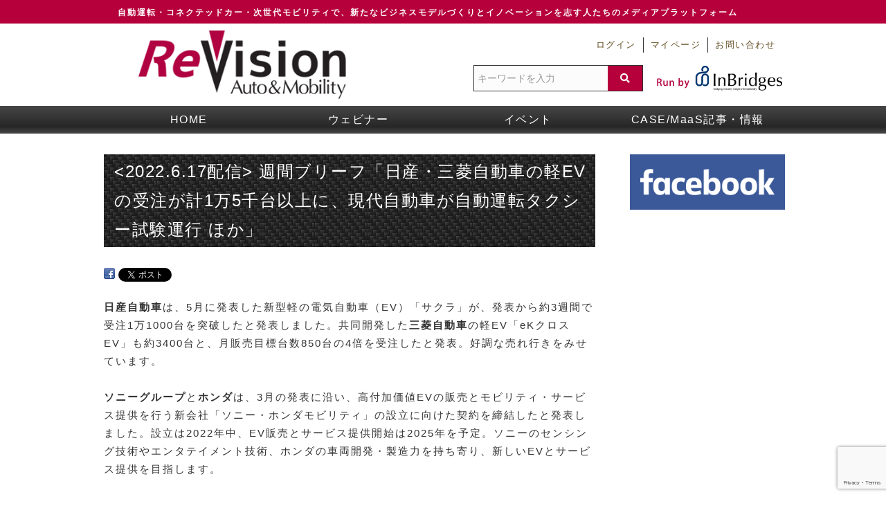

--- FILE ---
content_type: text/html; charset=UTF-8
request_url: https://rev-m.com/weeklybrief220617/
body_size: 14430
content:
<!DOCTYPE html>
<html dir="ltr" lang="ja" prefix="og: https://ogp.me/ns#">

<head>
  <meta charset="UTF-8">
  <meta name="viewport" content="width=device-width, user-scalable=yes, maximum-scale=1.0, minimum-scale=1.0">

  	<style>img:is([sizes="auto" i], [sizes^="auto," i]) { contain-intrinsic-size: 3000px 1500px }</style>
	
		<!-- All in One SEO 4.9.0 - aioseo.com -->
		<title>週間ブリーフ「日産・三菱自動車の軽EVの受注が計1万5千台以上に、現代自動車が自動運転タクシー試験運行 ほか」 | ReVision Auto&amp;Mobility</title>
	<meta name="description" content="日産自動車は、5月に発表した新型軽の電気自動車（EV）「サクラ」が、発表から約3週間で受注1万1000台を突破" />
	<meta name="robots" content="max-image-preview:large" />
	<meta name="author" content="inbridges"/>
	<meta name="google-site-verification" content="0V1l433QkkmruXKeO1MnMxc0vCMMY1J94F15EXKKiR4" />
	<link rel="canonical" href="https://rev-m.com/weeklybrief220617/" />
	<meta name="generator" content="All in One SEO (AIOSEO) 4.9.0" />
		<meta property="og:locale" content="ja_JP" />
		<meta property="og:site_name" content="ReVision Auto&amp;Mobility | ReVision Auto&amp;Mobilityは自動運転・コネクテッドカー・次世代モビリティで、新たなビジネスモデルづくりとイノベーションを志す人たちのメディアプラットフォームです" />
		<meta property="og:type" content="article" />
		<meta property="og:title" content="週間ブリーフ「日産・三菱自動車の軽EVの受注が計1万5千台以上に、現代自動車が自動運転タクシー試験運行 ほか」 | ReVision Auto&amp;Mobility" />
		<meta property="og:description" content="日産自動車は、5月に発表した新型軽の電気自動車（EV）「サクラ」が、発表から約3週間で受注1万1000台を突破" />
		<meta property="og:url" content="https://rev-m.com/weeklybrief220617/" />
		<meta property="article:published_time" content="2022-06-18T03:52:54+00:00" />
		<meta property="article:modified_time" content="2024-11-06T12:08:52+00:00" />
		<meta name="twitter:card" content="summary" />
		<meta name="twitter:title" content="週間ブリーフ「日産・三菱自動車の軽EVの受注が計1万5千台以上に、現代自動車が自動運転タクシー試験運行 ほか」 | ReVision Auto&amp;Mobility" />
		<meta name="twitter:description" content="日産自動車は、5月に発表した新型軽の電気自動車（EV）「サクラ」が、発表から約3週間で受注1万1000台を突破" />
		<script type="application/ld+json" class="aioseo-schema">
			{"@context":"https:\/\/schema.org","@graph":[{"@type":"Article","@id":"https:\/\/rev-m.com\/weeklybrief220617\/#article","name":"\u9031\u9593\u30d6\u30ea\u30fc\u30d5\u300c\u65e5\u7523\u30fb\u4e09\u83f1\u81ea\u52d5\u8eca\u306e\u8efdEV\u306e\u53d7\u6ce8\u304c\u8a081\u4e075\u5343\u53f0\u4ee5\u4e0a\u306b\u3001\u73fe\u4ee3\u81ea\u52d5\u8eca\u304c\u81ea\u52d5\u904b\u8ee2\u30bf\u30af\u30b7\u30fc\u8a66\u9a13\u904b\u884c \u307b\u304b\u300d | ReVision Auto&Mobility","headline":"\u9031\u9593\u30d6\u30ea\u30fc\u30d5\u300c\u65e5\u7523\u30fb\u4e09\u83f1\u81ea\u52d5\u8eca\u306e\u8efdEV\u306e\u53d7\u6ce8\u304c\u8a081\u4e075\u5343\u53f0\u4ee5\u4e0a\u306b\u3001\u73fe\u4ee3\u81ea\u52d5\u8eca\u304c\u81ea\u52d5\u904b\u8ee2\u30bf\u30af\u30b7\u30fc\u8a66\u9a13\u904b\u884c \u307b\u304b\u300d","author":{"@id":"https:\/\/rev-m.com\/author\/inbridges\/#author"},"publisher":{"@id":"https:\/\/rev-m.com\/#organization"},"datePublished":"2022-06-18T12:52:54+09:00","dateModified":"2024-11-06T21:08:52+09:00","inLanguage":"ja","mainEntityOfPage":{"@id":"https:\/\/rev-m.com\/weeklybrief220617\/#webpage"},"isPartOf":{"@id":"https:\/\/rev-m.com\/weeklybrief220617\/#webpage"},"articleSection":"\u9031\u9593\u30d6\u30ea\u30fc\u30d5"},{"@type":"BreadcrumbList","@id":"https:\/\/rev-m.com\/weeklybrief220617\/#breadcrumblist","itemListElement":[{"@type":"ListItem","@id":"https:\/\/rev-m.com#listItem","position":1,"name":"Home","item":"https:\/\/rev-m.com","nextItem":{"@type":"ListItem","@id":"https:\/\/rev-m.com\/category\/weekly\/#listItem","name":"\u9031\u9593\u30d6\u30ea\u30fc\u30d5"}},{"@type":"ListItem","@id":"https:\/\/rev-m.com\/category\/weekly\/#listItem","position":2,"name":"\u9031\u9593\u30d6\u30ea\u30fc\u30d5","item":"https:\/\/rev-m.com\/category\/weekly\/","nextItem":{"@type":"ListItem","@id":"https:\/\/rev-m.com\/weeklybrief220617\/#listItem","name":"\u9031\u9593\u30d6\u30ea\u30fc\u30d5\u300c\u65e5\u7523\u30fb\u4e09\u83f1\u81ea\u52d5\u8eca\u306e\u8efdEV\u306e\u53d7\u6ce8\u304c\u8a081\u4e075\u5343\u53f0\u4ee5\u4e0a\u306b\u3001\u73fe\u4ee3\u81ea\u52d5\u8eca\u304c\u81ea\u52d5\u904b\u8ee2\u30bf\u30af\u30b7\u30fc\u8a66\u9a13\u904b\u884c \u307b\u304b\u300d"},"previousItem":{"@type":"ListItem","@id":"https:\/\/rev-m.com#listItem","name":"Home"}},{"@type":"ListItem","@id":"https:\/\/rev-m.com\/weeklybrief220617\/#listItem","position":3,"name":"\u9031\u9593\u30d6\u30ea\u30fc\u30d5\u300c\u65e5\u7523\u30fb\u4e09\u83f1\u81ea\u52d5\u8eca\u306e\u8efdEV\u306e\u53d7\u6ce8\u304c\u8a081\u4e075\u5343\u53f0\u4ee5\u4e0a\u306b\u3001\u73fe\u4ee3\u81ea\u52d5\u8eca\u304c\u81ea\u52d5\u904b\u8ee2\u30bf\u30af\u30b7\u30fc\u8a66\u9a13\u904b\u884c \u307b\u304b\u300d","previousItem":{"@type":"ListItem","@id":"https:\/\/rev-m.com\/category\/weekly\/#listItem","name":"\u9031\u9593\u30d6\u30ea\u30fc\u30d5"}}]},{"@type":"Organization","@id":"https:\/\/rev-m.com\/#organization","name":"ReVision Auto&Mobility","description":"ReVision Auto&Mobility\u306f\u81ea\u52d5\u904b\u8ee2\u30fb\u30b3\u30cd\u30af\u30c6\u30c3\u30c9\u30ab\u30fc\u30fb\u6b21\u4e16\u4ee3\u30e2\u30d3\u30ea\u30c6\u30a3\u3067\u3001\u65b0\u305f\u306a\u30d3\u30b8\u30cd\u30b9\u30e2\u30c7\u30eb\u3065\u304f\u308a\u3068\u30a4\u30ce\u30d9\u30fc\u30b7\u30e7\u30f3\u3092\u5fd7\u3059\u4eba\u305f\u3061\u306e\u30e1\u30c7\u30a3\u30a2\u30d7\u30e9\u30c3\u30c8\u30d5\u30a9\u30fc\u30e0\u3067\u3059","url":"https:\/\/rev-m.com\/"},{"@type":"Person","@id":"https:\/\/rev-m.com\/author\/inbridges\/#author","url":"https:\/\/rev-m.com\/author\/inbridges\/","name":"inbridges","image":{"@type":"ImageObject","@id":"https:\/\/rev-m.com\/weeklybrief220617\/#authorImage","url":"https:\/\/secure.gravatar.com\/avatar\/b9aa71df8278451cf795ddae68d2822e?s=96&d=mm&r=g","width":96,"height":96,"caption":"inbridges"}},{"@type":"WebPage","@id":"https:\/\/rev-m.com\/weeklybrief220617\/#webpage","url":"https:\/\/rev-m.com\/weeklybrief220617\/","name":"\u9031\u9593\u30d6\u30ea\u30fc\u30d5\u300c\u65e5\u7523\u30fb\u4e09\u83f1\u81ea\u52d5\u8eca\u306e\u8efdEV\u306e\u53d7\u6ce8\u304c\u8a081\u4e075\u5343\u53f0\u4ee5\u4e0a\u306b\u3001\u73fe\u4ee3\u81ea\u52d5\u8eca\u304c\u81ea\u52d5\u904b\u8ee2\u30bf\u30af\u30b7\u30fc\u8a66\u9a13\u904b\u884c \u307b\u304b\u300d | ReVision Auto&Mobility","description":"\u65e5\u7523\u81ea\u52d5\u8eca\u306f\u30015\u6708\u306b\u767a\u8868\u3057\u305f\u65b0\u578b\u8efd\u306e\u96fb\u6c17\u81ea\u52d5\u8eca\uff08EV\uff09\u300c\u30b5\u30af\u30e9\u300d\u304c\u3001\u767a\u8868\u304b\u3089\u7d043\u9031\u9593\u3067\u53d7\u6ce81\u4e071000\u53f0\u3092\u7a81\u7834","inLanguage":"ja","isPartOf":{"@id":"https:\/\/rev-m.com\/#website"},"breadcrumb":{"@id":"https:\/\/rev-m.com\/weeklybrief220617\/#breadcrumblist"},"author":{"@id":"https:\/\/rev-m.com\/author\/inbridges\/#author"},"creator":{"@id":"https:\/\/rev-m.com\/author\/inbridges\/#author"},"datePublished":"2022-06-18T12:52:54+09:00","dateModified":"2024-11-06T21:08:52+09:00"},{"@type":"WebSite","@id":"https:\/\/rev-m.com\/#website","url":"https:\/\/rev-m.com\/","name":"ReVision Auto&Mobility","description":"ReVision Auto&Mobility\u306f\u81ea\u52d5\u904b\u8ee2\u30fb\u30b3\u30cd\u30af\u30c6\u30c3\u30c9\u30ab\u30fc\u30fb\u6b21\u4e16\u4ee3\u30e2\u30d3\u30ea\u30c6\u30a3\u3067\u3001\u65b0\u305f\u306a\u30d3\u30b8\u30cd\u30b9\u30e2\u30c7\u30eb\u3065\u304f\u308a\u3068\u30a4\u30ce\u30d9\u30fc\u30b7\u30e7\u30f3\u3092\u5fd7\u3059\u4eba\u305f\u3061\u306e\u30e1\u30c7\u30a3\u30a2\u30d7\u30e9\u30c3\u30c8\u30d5\u30a9\u30fc\u30e0\u3067\u3059","inLanguage":"ja","publisher":{"@id":"https:\/\/rev-m.com\/#organization"}}]}
		</script>
		<!-- All in One SEO -->

<script type="text/javascript">
/* <![CDATA[ */
window._wpemojiSettings = {"baseUrl":"https:\/\/s.w.org\/images\/core\/emoji\/15.0.3\/72x72\/","ext":".png","svgUrl":"https:\/\/s.w.org\/images\/core\/emoji\/15.0.3\/svg\/","svgExt":".svg","source":{"concatemoji":"https:\/\/rev-m.com\/wp-includes\/js\/wp-emoji-release.min.js?ver=fc12bc4439c6e4685f900755b0ac8231"}};
/*! This file is auto-generated */
!function(i,n){var o,s,e;function c(e){try{var t={supportTests:e,timestamp:(new Date).valueOf()};sessionStorage.setItem(o,JSON.stringify(t))}catch(e){}}function p(e,t,n){e.clearRect(0,0,e.canvas.width,e.canvas.height),e.fillText(t,0,0);var t=new Uint32Array(e.getImageData(0,0,e.canvas.width,e.canvas.height).data),r=(e.clearRect(0,0,e.canvas.width,e.canvas.height),e.fillText(n,0,0),new Uint32Array(e.getImageData(0,0,e.canvas.width,e.canvas.height).data));return t.every(function(e,t){return e===r[t]})}function u(e,t,n){switch(t){case"flag":return n(e,"\ud83c\udff3\ufe0f\u200d\u26a7\ufe0f","\ud83c\udff3\ufe0f\u200b\u26a7\ufe0f")?!1:!n(e,"\ud83c\uddfa\ud83c\uddf3","\ud83c\uddfa\u200b\ud83c\uddf3")&&!n(e,"\ud83c\udff4\udb40\udc67\udb40\udc62\udb40\udc65\udb40\udc6e\udb40\udc67\udb40\udc7f","\ud83c\udff4\u200b\udb40\udc67\u200b\udb40\udc62\u200b\udb40\udc65\u200b\udb40\udc6e\u200b\udb40\udc67\u200b\udb40\udc7f");case"emoji":return!n(e,"\ud83d\udc26\u200d\u2b1b","\ud83d\udc26\u200b\u2b1b")}return!1}function f(e,t,n){var r="undefined"!=typeof WorkerGlobalScope&&self instanceof WorkerGlobalScope?new OffscreenCanvas(300,150):i.createElement("canvas"),a=r.getContext("2d",{willReadFrequently:!0}),o=(a.textBaseline="top",a.font="600 32px Arial",{});return e.forEach(function(e){o[e]=t(a,e,n)}),o}function t(e){var t=i.createElement("script");t.src=e,t.defer=!0,i.head.appendChild(t)}"undefined"!=typeof Promise&&(o="wpEmojiSettingsSupports",s=["flag","emoji"],n.supports={everything:!0,everythingExceptFlag:!0},e=new Promise(function(e){i.addEventListener("DOMContentLoaded",e,{once:!0})}),new Promise(function(t){var n=function(){try{var e=JSON.parse(sessionStorage.getItem(o));if("object"==typeof e&&"number"==typeof e.timestamp&&(new Date).valueOf()<e.timestamp+604800&&"object"==typeof e.supportTests)return e.supportTests}catch(e){}return null}();if(!n){if("undefined"!=typeof Worker&&"undefined"!=typeof OffscreenCanvas&&"undefined"!=typeof URL&&URL.createObjectURL&&"undefined"!=typeof Blob)try{var e="postMessage("+f.toString()+"("+[JSON.stringify(s),u.toString(),p.toString()].join(",")+"));",r=new Blob([e],{type:"text/javascript"}),a=new Worker(URL.createObjectURL(r),{name:"wpTestEmojiSupports"});return void(a.onmessage=function(e){c(n=e.data),a.terminate(),t(n)})}catch(e){}c(n=f(s,u,p))}t(n)}).then(function(e){for(var t in e)n.supports[t]=e[t],n.supports.everything=n.supports.everything&&n.supports[t],"flag"!==t&&(n.supports.everythingExceptFlag=n.supports.everythingExceptFlag&&n.supports[t]);n.supports.everythingExceptFlag=n.supports.everythingExceptFlag&&!n.supports.flag,n.DOMReady=!1,n.readyCallback=function(){n.DOMReady=!0}}).then(function(){return e}).then(function(){var e;n.supports.everything||(n.readyCallback(),(e=n.source||{}).concatemoji?t(e.concatemoji):e.wpemoji&&e.twemoji&&(t(e.twemoji),t(e.wpemoji)))}))}((window,document),window._wpemojiSettings);
/* ]]> */
</script>
<style id='wp-emoji-styles-inline-css' type='text/css'>

	img.wp-smiley, img.emoji {
		display: inline !important;
		border: none !important;
		box-shadow: none !important;
		height: 1em !important;
		width: 1em !important;
		margin: 0 0.07em !important;
		vertical-align: -0.1em !important;
		background: none !important;
		padding: 0 !important;
	}
</style>
<link rel='stylesheet' id='wp-block-library-css' href='https://rev-m.com/wp-includes/css/dist/block-library/style.min.css?ver=fc12bc4439c6e4685f900755b0ac8231' type='text/css' media='all' />
<link rel='stylesheet' id='aioseo/css/src/vue/standalone/blocks/table-of-contents/global.scss-css' href='https://rev-m.com/wp-content/plugins/all-in-one-seo-pack/dist/Lite/assets/css/table-of-contents/global.e90f6d47.css?ver=4.9.0' type='text/css' media='all' />
<link rel='stylesheet' id='nlmg-resign-block-css' href='https://rev-m.com/wp-content/plugins/never-let-me-go/dist/css/blocks/resign-block.css?ver=e1bd232389667b951c520d8cffd31702' type='text/css' media='screen' />
<style id='classic-theme-styles-inline-css' type='text/css'>
/*! This file is auto-generated */
.wp-block-button__link{color:#fff;background-color:#32373c;border-radius:9999px;box-shadow:none;text-decoration:none;padding:calc(.667em + 2px) calc(1.333em + 2px);font-size:1.125em}.wp-block-file__button{background:#32373c;color:#fff;text-decoration:none}
</style>
<style id='global-styles-inline-css' type='text/css'>
:root{--wp--preset--aspect-ratio--square: 1;--wp--preset--aspect-ratio--4-3: 4/3;--wp--preset--aspect-ratio--3-4: 3/4;--wp--preset--aspect-ratio--3-2: 3/2;--wp--preset--aspect-ratio--2-3: 2/3;--wp--preset--aspect-ratio--16-9: 16/9;--wp--preset--aspect-ratio--9-16: 9/16;--wp--preset--color--black: #000000;--wp--preset--color--cyan-bluish-gray: #abb8c3;--wp--preset--color--white: #ffffff;--wp--preset--color--pale-pink: #f78da7;--wp--preset--color--vivid-red: #cf2e2e;--wp--preset--color--luminous-vivid-orange: #ff6900;--wp--preset--color--luminous-vivid-amber: #fcb900;--wp--preset--color--light-green-cyan: #7bdcb5;--wp--preset--color--vivid-green-cyan: #00d084;--wp--preset--color--pale-cyan-blue: #8ed1fc;--wp--preset--color--vivid-cyan-blue: #0693e3;--wp--preset--color--vivid-purple: #9b51e0;--wp--preset--gradient--vivid-cyan-blue-to-vivid-purple: linear-gradient(135deg,rgba(6,147,227,1) 0%,rgb(155,81,224) 100%);--wp--preset--gradient--light-green-cyan-to-vivid-green-cyan: linear-gradient(135deg,rgb(122,220,180) 0%,rgb(0,208,130) 100%);--wp--preset--gradient--luminous-vivid-amber-to-luminous-vivid-orange: linear-gradient(135deg,rgba(252,185,0,1) 0%,rgba(255,105,0,1) 100%);--wp--preset--gradient--luminous-vivid-orange-to-vivid-red: linear-gradient(135deg,rgba(255,105,0,1) 0%,rgb(207,46,46) 100%);--wp--preset--gradient--very-light-gray-to-cyan-bluish-gray: linear-gradient(135deg,rgb(238,238,238) 0%,rgb(169,184,195) 100%);--wp--preset--gradient--cool-to-warm-spectrum: linear-gradient(135deg,rgb(74,234,220) 0%,rgb(151,120,209) 20%,rgb(207,42,186) 40%,rgb(238,44,130) 60%,rgb(251,105,98) 80%,rgb(254,248,76) 100%);--wp--preset--gradient--blush-light-purple: linear-gradient(135deg,rgb(255,206,236) 0%,rgb(152,150,240) 100%);--wp--preset--gradient--blush-bordeaux: linear-gradient(135deg,rgb(254,205,165) 0%,rgb(254,45,45) 50%,rgb(107,0,62) 100%);--wp--preset--gradient--luminous-dusk: linear-gradient(135deg,rgb(255,203,112) 0%,rgb(199,81,192) 50%,rgb(65,88,208) 100%);--wp--preset--gradient--pale-ocean: linear-gradient(135deg,rgb(255,245,203) 0%,rgb(182,227,212) 50%,rgb(51,167,181) 100%);--wp--preset--gradient--electric-grass: linear-gradient(135deg,rgb(202,248,128) 0%,rgb(113,206,126) 100%);--wp--preset--gradient--midnight: linear-gradient(135deg,rgb(2,3,129) 0%,rgb(40,116,252) 100%);--wp--preset--font-size--small: 13px;--wp--preset--font-size--medium: 20px;--wp--preset--font-size--large: 36px;--wp--preset--font-size--x-large: 42px;--wp--preset--spacing--20: 0.44rem;--wp--preset--spacing--30: 0.67rem;--wp--preset--spacing--40: 1rem;--wp--preset--spacing--50: 1.5rem;--wp--preset--spacing--60: 2.25rem;--wp--preset--spacing--70: 3.38rem;--wp--preset--spacing--80: 5.06rem;--wp--preset--shadow--natural: 6px 6px 9px rgba(0, 0, 0, 0.2);--wp--preset--shadow--deep: 12px 12px 50px rgba(0, 0, 0, 0.4);--wp--preset--shadow--sharp: 6px 6px 0px rgba(0, 0, 0, 0.2);--wp--preset--shadow--outlined: 6px 6px 0px -3px rgba(255, 255, 255, 1), 6px 6px rgba(0, 0, 0, 1);--wp--preset--shadow--crisp: 6px 6px 0px rgba(0, 0, 0, 1);}:where(.is-layout-flex){gap: 0.5em;}:where(.is-layout-grid){gap: 0.5em;}body .is-layout-flex{display: flex;}.is-layout-flex{flex-wrap: wrap;align-items: center;}.is-layout-flex > :is(*, div){margin: 0;}body .is-layout-grid{display: grid;}.is-layout-grid > :is(*, div){margin: 0;}:where(.wp-block-columns.is-layout-flex){gap: 2em;}:where(.wp-block-columns.is-layout-grid){gap: 2em;}:where(.wp-block-post-template.is-layout-flex){gap: 1.25em;}:where(.wp-block-post-template.is-layout-grid){gap: 1.25em;}.has-black-color{color: var(--wp--preset--color--black) !important;}.has-cyan-bluish-gray-color{color: var(--wp--preset--color--cyan-bluish-gray) !important;}.has-white-color{color: var(--wp--preset--color--white) !important;}.has-pale-pink-color{color: var(--wp--preset--color--pale-pink) !important;}.has-vivid-red-color{color: var(--wp--preset--color--vivid-red) !important;}.has-luminous-vivid-orange-color{color: var(--wp--preset--color--luminous-vivid-orange) !important;}.has-luminous-vivid-amber-color{color: var(--wp--preset--color--luminous-vivid-amber) !important;}.has-light-green-cyan-color{color: var(--wp--preset--color--light-green-cyan) !important;}.has-vivid-green-cyan-color{color: var(--wp--preset--color--vivid-green-cyan) !important;}.has-pale-cyan-blue-color{color: var(--wp--preset--color--pale-cyan-blue) !important;}.has-vivid-cyan-blue-color{color: var(--wp--preset--color--vivid-cyan-blue) !important;}.has-vivid-purple-color{color: var(--wp--preset--color--vivid-purple) !important;}.has-black-background-color{background-color: var(--wp--preset--color--black) !important;}.has-cyan-bluish-gray-background-color{background-color: var(--wp--preset--color--cyan-bluish-gray) !important;}.has-white-background-color{background-color: var(--wp--preset--color--white) !important;}.has-pale-pink-background-color{background-color: var(--wp--preset--color--pale-pink) !important;}.has-vivid-red-background-color{background-color: var(--wp--preset--color--vivid-red) !important;}.has-luminous-vivid-orange-background-color{background-color: var(--wp--preset--color--luminous-vivid-orange) !important;}.has-luminous-vivid-amber-background-color{background-color: var(--wp--preset--color--luminous-vivid-amber) !important;}.has-light-green-cyan-background-color{background-color: var(--wp--preset--color--light-green-cyan) !important;}.has-vivid-green-cyan-background-color{background-color: var(--wp--preset--color--vivid-green-cyan) !important;}.has-pale-cyan-blue-background-color{background-color: var(--wp--preset--color--pale-cyan-blue) !important;}.has-vivid-cyan-blue-background-color{background-color: var(--wp--preset--color--vivid-cyan-blue) !important;}.has-vivid-purple-background-color{background-color: var(--wp--preset--color--vivid-purple) !important;}.has-black-border-color{border-color: var(--wp--preset--color--black) !important;}.has-cyan-bluish-gray-border-color{border-color: var(--wp--preset--color--cyan-bluish-gray) !important;}.has-white-border-color{border-color: var(--wp--preset--color--white) !important;}.has-pale-pink-border-color{border-color: var(--wp--preset--color--pale-pink) !important;}.has-vivid-red-border-color{border-color: var(--wp--preset--color--vivid-red) !important;}.has-luminous-vivid-orange-border-color{border-color: var(--wp--preset--color--luminous-vivid-orange) !important;}.has-luminous-vivid-amber-border-color{border-color: var(--wp--preset--color--luminous-vivid-amber) !important;}.has-light-green-cyan-border-color{border-color: var(--wp--preset--color--light-green-cyan) !important;}.has-vivid-green-cyan-border-color{border-color: var(--wp--preset--color--vivid-green-cyan) !important;}.has-pale-cyan-blue-border-color{border-color: var(--wp--preset--color--pale-cyan-blue) !important;}.has-vivid-cyan-blue-border-color{border-color: var(--wp--preset--color--vivid-cyan-blue) !important;}.has-vivid-purple-border-color{border-color: var(--wp--preset--color--vivid-purple) !important;}.has-vivid-cyan-blue-to-vivid-purple-gradient-background{background: var(--wp--preset--gradient--vivid-cyan-blue-to-vivid-purple) !important;}.has-light-green-cyan-to-vivid-green-cyan-gradient-background{background: var(--wp--preset--gradient--light-green-cyan-to-vivid-green-cyan) !important;}.has-luminous-vivid-amber-to-luminous-vivid-orange-gradient-background{background: var(--wp--preset--gradient--luminous-vivid-amber-to-luminous-vivid-orange) !important;}.has-luminous-vivid-orange-to-vivid-red-gradient-background{background: var(--wp--preset--gradient--luminous-vivid-orange-to-vivid-red) !important;}.has-very-light-gray-to-cyan-bluish-gray-gradient-background{background: var(--wp--preset--gradient--very-light-gray-to-cyan-bluish-gray) !important;}.has-cool-to-warm-spectrum-gradient-background{background: var(--wp--preset--gradient--cool-to-warm-spectrum) !important;}.has-blush-light-purple-gradient-background{background: var(--wp--preset--gradient--blush-light-purple) !important;}.has-blush-bordeaux-gradient-background{background: var(--wp--preset--gradient--blush-bordeaux) !important;}.has-luminous-dusk-gradient-background{background: var(--wp--preset--gradient--luminous-dusk) !important;}.has-pale-ocean-gradient-background{background: var(--wp--preset--gradient--pale-ocean) !important;}.has-electric-grass-gradient-background{background: var(--wp--preset--gradient--electric-grass) !important;}.has-midnight-gradient-background{background: var(--wp--preset--gradient--midnight) !important;}.has-small-font-size{font-size: var(--wp--preset--font-size--small) !important;}.has-medium-font-size{font-size: var(--wp--preset--font-size--medium) !important;}.has-large-font-size{font-size: var(--wp--preset--font-size--large) !important;}.has-x-large-font-size{font-size: var(--wp--preset--font-size--x-large) !important;}
:where(.wp-block-post-template.is-layout-flex){gap: 1.25em;}:where(.wp-block-post-template.is-layout-grid){gap: 1.25em;}
:where(.wp-block-columns.is-layout-flex){gap: 2em;}:where(.wp-block-columns.is-layout-grid){gap: 2em;}
:root :where(.wp-block-pullquote){font-size: 1.5em;line-height: 1.6;}
</style>
<link rel='stylesheet' id='bogo-css' href='https://rev-m.com/wp-content/plugins/bogo/includes/css/style.css?ver=3.9.0.1' type='text/css' media='all' />
<link rel='stylesheet' id='contact-form-7-css' href='https://rev-m.com/wp-content/plugins/contact-form-7/includes/css/styles.css?ver=6.1.3' type='text/css' media='all' />
<link rel='stylesheet' id='responsive-lightbox-swipebox-css' href='https://rev-m.com/wp-content/plugins/responsive-lightbox/assets/swipebox/swipebox.min.css?ver=1.5.2' type='text/css' media='all' />
<link rel='stylesheet' id='swpm.common-css' href='https://rev-m.com/wp-content/plugins/simple-membership/css/swpm.common.css?ver=fc12bc4439c6e4685f900755b0ac8231' type='text/css' media='all' />
<link rel='stylesheet' id='swpm-form-builder-css-css' href='https://rev-m.com/wp-content/plugins/swpm-form-builder/css/swpm-form-builder.css?ver=20140412' type='text/css' media='all' />
<link rel='stylesheet' id='swpm-jqueryui-css-css' href='https://rev-m.com/wp-content/plugins/swpm-form-builder/css/smoothness/jquery-ui-1.10.3.min.css?ver=20131203' type='text/css' media='all' />
<link rel='stylesheet' id='coder-limit-login-style-css' href='https://rev-m.com/wp-content/plugins/only-one-device-login-limit//assets/css/coder-limit-login.css?ver=1.2.5' type='text/css' media='all' />
<!--n2css--><!--n2js--><script type="text/javascript" src="https://rev-m.com/wp-includes/js/jquery/jquery.min.js?ver=3.7.1" id="jquery-core-js"></script>
<script type="text/javascript" src="https://rev-m.com/wp-includes/js/jquery/jquery-migrate.min.js?ver=3.4.1" id="jquery-migrate-js"></script>
<script type="text/javascript" src="https://rev-m.com/wp-content/plugins/responsive-lightbox/assets/swipebox/jquery.swipebox.min.js?ver=1.5.2" id="responsive-lightbox-swipebox-js"></script>
<script type="text/javascript" src="https://rev-m.com/wp-includes/js/underscore.min.js?ver=1.13.7" id="underscore-js"></script>
<script type="text/javascript" src="https://rev-m.com/wp-content/plugins/responsive-lightbox/assets/infinitescroll/infinite-scroll.pkgd.min.js?ver=4.0.1" id="responsive-lightbox-infinite-scroll-js"></script>
<script type="text/javascript" id="responsive-lightbox-js-before">
/* <![CDATA[ */
var rlArgs = {"script":"swipebox","selector":"lightbox","customEvents":"","activeGalleries":true,"animation":true,"hideCloseButtonOnMobile":false,"removeBarsOnMobile":false,"hideBars":true,"hideBarsDelay":5000,"videoMaxWidth":1080,"useSVG":true,"loopAtEnd":false,"woocommerce_gallery":false,"ajaxurl":"https:\/\/rev-m.com\/wp-admin\/admin-ajax.php","nonce":"ac81148d6e","preview":false,"postId":10727,"scriptExtension":false};
/* ]]> */
</script>
<script type="text/javascript" src="https://rev-m.com/wp-content/plugins/responsive-lightbox/js/front.js?ver=2.5.3" id="responsive-lightbox-js"></script>
<link rel="https://api.w.org/" href="https://rev-m.com/wp-json/" /><link rel="alternate" title="JSON" type="application/json" href="https://rev-m.com/wp-json/wp/v2/posts/10727" /><link rel="EditURI" type="application/rsd+xml" title="RSD" href="https://rev-m.com/xmlrpc.php?rsd" />
<link rel="alternate" title="oEmbed (JSON)" type="application/json+oembed" href="https://rev-m.com/wp-json/oembed/1.0/embed?url=https%3A%2F%2Frev-m.com%2Fweeklybrief220617%2F" />
<link rel="alternate" title="oEmbed (XML)" type="text/xml+oembed" href="https://rev-m.com/wp-json/oembed/1.0/embed?url=https%3A%2F%2Frev-m.com%2Fweeklybrief220617%2F&#038;format=xml" />
<!-- <meta name="swpm" version="4.4.6" /> -->

<!-- BEGIN: WP Social Bookmarking Light HEAD -->
<style type="text/css">.wp_social_bookmarking_light{
    border: 0 !important;
    padding: 10px 0 20px 0 !important;
    margin: 0 auto !important;
    width: 960px;
}
.wp_social_bookmarking_light div{
    float: left !important;
    border: 0 !important;
    padding: 0 !important;
    margin: 0 5px 0px 0 !important;
    min-height: 30px !important;
    line-height: 18px !important;
    text-indent: 0 !important;
}
.wp_social_bookmarking_light img{
    border: 0 !important;
    padding: 0;
    margin: 0;
    vertical-align: top !important;
}
.wp_social_bookmarking_light_clear{
    clear: both !important;
}
#fb-root{
    display: none;
}
.wsbl_facebook_like iframe{
    max-width: none !important;
}
.wsbl_pinterest a{
    border: 0px !important;
}
</style>
<!-- END: WP Social Bookmarking Light HEAD -->
  <link rel="shortcut icon" href="https://rev-m.com/wp-content/themes/revision/images/favicon.ico">
  <link rel="stylesheet" type="text/css" media="all" href="https://rev-m.com/wp-content/themes/revision/style.css">
  <link rel="stylesheet" type="text/css" media="all" href="https://rev-m.com/wp-content/themes/revision/css/seminar.css">
    <link rel="stylesheet" type="text/css" href="https://maxcdn.bootstrapcdn.com/font-awesome/4.7.0/css/font-awesome.min.css">
  <link rel="stylesheet" href="https://use.fontawesome.com/releases/v5.6.3/css/all.css" integrity="sha384-UHRtZLI+pbxtHCWp1t77Bi1L4ZtiqrqD80Kn4Z8NTSRyMA2Fd33n5dQ8lWUE00s/" crossorigin="anonymous">
  <link rel="pingback" href="https://rev-m.com/xmlrpc.php">

  <script src="https://ajax.googleapis.com/ajax/libs/jquery/3.4.1/jquery.min.js"></script>
  <script src="https://rev-m.com/wp-content/themes/revision/js/script.js"></script>
  <script src="https://rev-m.com/wp-content/themes/revision/js/add_member.js"></script>
  <script src="https://rev-m.com/wp-content/themes/revision/js/lp.js"></script>
  <script src="https://rev-m.com/wp-content/themes/revision/js/toll_member.js"></script>

  <script>
    jQuery(function() {
      jQuery('[href^=#]').click(function() {
        var speed = 900;
        var href = jQuery(this).attr("href");
        var target = jQuery(href == "#" || href == "" ? 'html' : href);
        var position = target.offset().top;
        jQuery('body,html').animate({
          scrollTop: position
        }, speed, 'swing');
        return false;
      });
    });
  </script>

  <script>
    /* !accordion --------------------------------------------------- */
    $(function() {
      var $accBtn = $('.s_btn'),
        $accContents = $('.contents');

      $accContents.hide(); //contentsを全て隠す
      $accBtn.each(function() {
        $(this).click(function(e) {
          e.preventDefault(); //aタグのリンク無効化
          $(this).next().slideToggle(); //すぐ次の要素をスライド
        });
      });
    });
  </script>

  <!-- Google tag (gtag.js) -->
<script async src="https://www.googletagmanager.com/gtag/js?id=G-4D03C2YJC6"></script>
<script>
  window.dataLayer = window.dataLayer || [];
  function gtag(){dataLayer.push(arguments);}
  gtag('js', new Date());

  gtag('config', 'G-4D03C2YJC6');
</script>

<!-- Google tag (gtag.js) アナリティクス -->
<script async src="https://www.googletagmanager.com/gtag/js?id=G-X7QRFQR4CD"></script>
<script>
  window.dataLayer = window.dataLayer || [];
  function gtag(){dataLayer.push(arguments);}
  gtag('js', new Date());

  gtag('config', 'G-X7QRFQR4CD');
</script>

<!-- Google tag (gtag.js) 2025年9月12日 -->
<script async src="https://www.googletagmanager.com/gtag/js?id=AW-803246752"></script>
<script>
 window.dataLayer = window.dataLayer || [];
 function gtag(){dataLayer.push(arguments);}
 gtag('js', new Date());

 gtag('config', 'AW-803246752');
</script>

</head>


<body data-rsssl=1 id="Top weekly" class="post-template-default single single-post postid-10727 single-format-standard page-weeklybrief220617 ja">

  <header id="header" role="banner">
    <div class="h_top">
      <div class="inner">
        <p style="display: inline; font-size: 0.85em;">自動運転・コネクテッドカー・次世代モビリティで、新たなビジネスモデルづくりとイノベーションを志す人たちのメディアプラットフォーム</p>
      </div>
    </div>
    <div class="inner h_bottom">
      <h1><a href="https://rev-m.com/" title="ReVision Auto&amp;Mobility" rel="home"><img src="https://rev-m.com/wp-content/uploads/2017/08/logo-1.png" alt="ReVision Auto&amp;Mobility"></a></h1>
      <div class="h_right">
        <ul>
          <li>
                          <a href="https://rev-m.com/membership-login/">ログイン</a>
                      </li>
          <li><a href="https://rev-m.com/membership-login/">マイページ</a></li>
          <li><a href="https://rev-m.com/contact">お問い合わせ</a></li>
        </ul>
        <div class="h_box">
          <div class="h_search_form"><form id="form" action="https://rev-m.com" method="get">
	<input id="s-box" name="s" type="text" placeholder="キーワードを入力"/>
	<button type="submit" id="s-btn-area"><div id="s-btn"><i class="fas fa-search"></i></div></button>
</form></div>
          <div class="h_img">
            <a href="http://www.in-bridges.com"><img src="https://rev-m.com/wp-content/themes/revision/images/bridges.png" alt="Inbridgesロゴ"></a>
          </div>
        </div>
      </div>
    </div>
  </header>

    <nav id="mainNav">
    <div class="inner">
      <a class="menu" id="menu"><span>MENU</span></a>
      <div class="panel">
                                      <ul><li id="menu-item-211" class="menu-item menu-item-type-custom menu-item-object-custom menu-item-home menu-item-211"><a href="https://rev-m.com/"><span>HOME</span></a></li>
<li id="menu-item-6514" class="menu-item menu-item-type-custom menu-item-object-custom menu-item-6514"><a href="https://rev-m.com/webinar_schedule/"><span>ウェビナー</span></a></li>
<li id="menu-item-6515" class="menu-item menu-item-type-custom menu-item-object-custom menu-item-6515"><a href="https://rev-m.com/event_schedule/"><span>イベント</span></a></li>
<li id="menu-item-6516" class="menu-item menu-item-type-post_type menu-item-object-page menu-item-6516"><a href="https://rev-m.com/ichiran/"><span>CASE/MaaS記事・情報</span></a></li>
</ul>          
          <!-- English -->
              </div>
    </div>
  </nav>
  
<div class="breadcrumbs inner">
    </div>

<!-- コンテンツ部分 -->
<div id="wrapper">
	<div class="inner">
		<!-- メインコンテンツ -->
		<div id="content" class="single-content">
		
			<!-- 録画動画・音声＆講演資料 -->
							<section>
											<article id="post-10727" class="content">
							<header><h2 class="title first"><span><2022.6.17配信> 週間ブリーフ「日産・三菱自動車の軽EVの受注が計1万5千台以上に、現代自動車が自動運転タクシー試験運行 ほか」</span></h2></header>
							<div class="post">
								<!-- <p class="dateLabel" style="text-align:right;"><time datetime="2022-06-18">2022/06/18</time></p> -->
								<div class='wp_social_bookmarking_light'>        <div class="wsbl_facebook"><a href='http://www.facebook.com/share.php?u=https%3A%2F%2Frev-m.com%2Fweeklybrief220617%2F&t=%3C2022.6.17%E9%85%8D%E4%BF%A1%3E%20%E9%80%B1%E9%96%93%E3%83%96%E3%83%AA%E3%83%BC%E3%83%95%E3%80%8C%E6%97%A5%E7%94%A3%E3%83%BB%E4%B8%89%E8%8F%B1%E8%87%AA%E5%8B%95%E8%BB%8A%E3%81%AE%E8%BB%BDEV%E3%81%AE%E5%8F%97%E6%B3%A8%E3%81%8C%E8%A8%881%E4%B8%875%E5%8D%83%E5%8F%B0%E4%BB%A5%E4%B8%8A%E3%81%AB%E3%80%81%E7%8F%BE%E4%BB%A3%E8%87%AA%E5%8B%95%E8%BB%8A%E3%81%8C%E8%87%AA%E5%8B%95%E9%81%8B%E8%BB%A2%E3%82%BF%E3%82%AF%E3%82%B7%E3%83%BC%E8%A9%A6%E9%A8%93%E9%81%8B%E8%A1%8C%20%E3%81%BB%E3%81%8B%E3%80%8D' title='Facebook にシェア' rel=nofollow class='wp_social_bookmarking_light_a' target=_blank><img src='https://rev-m.com/wp-content/plugins/wp-social-bookmarking-light/public/images/facebook.png' alt='Facebook にシェア' title='Facebook にシェア' width='16' height='16' class='wp_social_bookmarking_light_img' /></a></div>        <div class="wsbl_twitter"><a href="https://twitter.com/share" class="twitter-share-button" data-url="https://rev-m.com/weeklybrief220617/" data-text="<2022.6.17配信> 週間ブリーフ「日産・三菱自動車の軽EVの受注が計1万5千台以上に、現代自動車が自動運転タクシー試験運行 ほか」">Tweet</a></div></div>
<br class='wp_social_bookmarking_light_clear' />
<p><strong>日産自動車</strong>は、5月に発表した新型軽の電気自動車（EV）「サクラ」が、発表から約3週間で受注1万1000台を突破したと発表しました。共同開発した<strong>三菱自動車</strong>の軽EV「eKクロスEV」も約3400台と、月販売目標台数850台の4倍を受注したと発表。好調な売れ行きをみせています。<br>
<br>
<strong>ソニーグループ</strong>と<strong>ホンダ</strong>は、3月の発表に沿い、高付加価値EVの販売とモビリティ・サービス提供を行う新会社「ソニー・ホンダモビリティ」の設立に向けた契約を締結したと発表しました。設立は2022年中、EV販売とサービス提供開始は2025年を予定。ソニーのセンシング技術やエンタテイメント技術、ホンダの車両開発・製造力を持ち寄り、新しいEVとサービス提供を目指します。<br>
<br>
<strong>ホンダ</strong>は、同社の新事業創出プログラム「IGNITION（イグニッション）」からベンチャー企業「ストリーモ」が設立されたと発表しました。独自のバランスアシスト機構で安定走行可能な1人乗り電動三輪マイクロモビリティを開発し、2022年に国内で、2023年に欧州でそれぞれ販売を予定しています。<br>
<br>
電動モビリティを開発し、EV充電インフラ「Terra Charge」を提供する<strong>テラモーターズ</strong>は自治体へのEV充電インフラ導入を開始するにあたり、100カ所の自治体施設への無料提供を行うと発表しました。これ以外に、ホームセンター、パチンコ店にもそれぞれ100カ所へ無料提供を行います。<br>
<br>
決済アプリ「TOYOTA Wallet」を提供する<strong>トヨタファイナンシャルサービス</strong>と、<strong>トヨタファイナンス</strong>は、EVユーザーの利便性を高めるため、同アプリ内で使える“ミニアプリ”として EV充電サービス「EV Power Stand」の提供を開始したと発表しました。<br>
<br>
EV商用車を開発するスタートアップ企業の<strong>EVモーターズ・ジャパン</strong>は、2023年に北九市内で商用車組み立て工場を稼働させると報じられています。独自のインバーター制御技術などで航続距離の長いEVバスやトラックを目指します。<br>
<br>
米<strong>テスラ</strong>は日本で、ミッドサイズSUV「モデルY」の受注を開始したと発表しました。<br>
<br>
海外では、韓国の<strong>現代自動車</strong>が、ソウル市内で自動運転タクシーサービス「RoboRide」の試験運行を開始しました。自動運転レベル４に対応するEV「IONIQ 5」を2台使い、混雑エリアの江南区で保安員を乗車させて運行。当初は同社社員の乗車に限定し、その後は一般客に対象を広げる予定です。<br>
<br>
欧州<strong>ステランティス</strong>は、走行中のEVへワイヤレス給電できるテストコース「Arena del Futuro」で試験を実施したと発表しました。EV「Fiat New 500」を使って実証した結果、高速道路を通常走るスピードで、バッテリーの充電を減らすことなく走行できることを確認したとしています。<br>
<br>
自動車部品メーカーの仏<strong>ヴァレオ</strong>は、第３世代LiDAR「SCALA 3」を開発し、<strong>ステランティス</strong>の自動運転レベル3車両への搭載が決まったと発表しました。第3世代LiDARは、第2世代の約50倍の解像度を備えていて、ステランティスでは2024年から複数モデルに搭載する計画です。<br>
<br>
米国のEV電池開発の新興企業<strong>Our Next Energy（ONE）</strong>は、独<strong>BMWグループ</strong>と新型電池の実証実験を行うことに合意したと発表しました。ONEの独自技術を用いたバッテリーをBMWのEV「iX」に組み込んでテストし、航続距離を大きく伸ばすことを目指します。<br>
<br>
商用EVを手がける米新興<strong>エレクトリック・ラスト・マイル・ソリューションズ（ELMS）</strong>は米連邦破産法7条の適用を申請し、経営破綻することが分かりました。</p>
<p>&nbsp;</p>							</div>
													</article>
											
<!-- You can start editing here. -->


			<!-- If comments are closed. -->
		<p class="nocomments">コメントは受け付けていません。</p>

	
						<div class="pagenav">
							<span class="prev"><a href="https://rev-m.com/weeklybrief220610/" rel="prev">&laquo; 前のページ</a></span>
							<span class="next"><a href="https://rev-m.com/weeklybrief220627/" rel="next">次のページ &raquo;</a></span>
						</div>
									</section>
			
		</div>
		<!-- /content -->
		<!-- サイドバー -->
		<aside id="sidebar">
	
		<!-- <a href="https://rev-m.com/event_schedule/nv2025" class="sidebnr_link">
			<img src="https://rev-m.com/wp-content/themes/revision/images/banners/bnr-2025nv.webp" alt="ReVision次世代自動車 & 電動化サミット2025">
		</a>

		<a href="https://rev-m.com/event_schedule/ad2025" class="sidebnr_link">
			<img src="https://rev-m.com/wp-content/themes/revision/images/banners/bnr-2025ad.webp" alt="ReVision自動運転・ADAS & SDVサミット2025">
		</a>

		<a href="https://rev-m.com/event_schedule/ux2025" class="sidebnr_link">
			<img src="https://rev-m.com/wp-content/themes/revision/images/banners/bnr-2025ux.webp" alt="ReVisionコネクテッドサービス・UX & SDVサミット2025">
		</a> -->

		<!-- <a href="https://rev-m.com/webinar_schedule/webinar46" class="sidebnr_link">
			<img src="https://rev-m.com/wp-content/themes/revision/images/banners/bnr-whebiner01.webp" alt="第46回ReVisionウェビナー">
		</a> -->

		<!-- <a href="https://rev-m.com/webinar_schedule/webinar47" class="sidebnr_link">
			<img src="https://rev-m.com/wp-content/themes/revision/images/banners/bnr-whebiner02.webp" alt="第47回ReVisionウェビナー">
		</a> -->

		<!-- <a href="https://rev-m.com/event_schedule/ad2024" class="sidebnr_link">
			<img src="https://rev-m.com/wp-content/themes/revision/images/banners/adas2024.webp" alt="ReVision自動運転・ADAS & SDVサミット2024">
		</a>
		<a href="https://rev-m.com/event_schedule/ux2024" class="sidebnr_link">
			<img src="https://rev-m.com/wp-content/themes/revision/images/banners/ux2024.webp" alt="ReVisionコネクテッドカー & UXサミット2024">
		</a> -->

		<a href="https://www.facebook.com/ReVision.AandM/" target="_blank"><img src="https://rev-m.com/wp-content/themes/revision/images/fb.png" srcset="https://rev-m.com/wp-content/themes/revision/images/fb.png 1x,https://rev-m.com/wp-content/themes/revision/images/fb@2x.png 2x" alt="facebook"></a>

	</div>
</aside>
		<!-- / サイドバー -->
	</div>
	<!-- /inner -->
</div>
<!-- /wrapper -->
<!-- フッター -->
<footer id="footer">
	<div class="inner">
			<div class="pagetop">
				<a href="#"><img src="https://rev-m.com/wp-content/themes/revision/images/pagetop.png" alt="ページトップ"></a>
			</div>
			<div class="f_con">
				<a href="https://rev-m.com/"><p id="footerLogo"><img src="https://rev-m.com/wp-content/uploads/2017/08/footerLogo.png" alt="ReVision Auto&amp;Mobility"></p></a>
				<div class="f_right">
				<!-- フッターナビ -->
				<ul><li id="menu-item-215" class="menu-item menu-item-type-custom menu-item-object-custom menu-item-215"><a target="_blank" href="http://www.in-bridges.com/">運営会社</a></li>
<li id="menu-item-217" class="menu-item menu-item-type-post_type menu-item-object-page menu-item-217"><a href="https://rev-m.com/ad-contact/">広告掲載等お問い合わせ</a></li>
<li id="menu-item-220" class="menu-item menu-item-type-post_type menu-item-object-page menu-item-220"><a href="https://rev-m.com/privacy-2/">プライバシーポリシー</a></li>
<li id="menu-item-1180" class="menu-item menu-item-type-post_type menu-item-object-page menu-item-1180"><a href="https://rev-m.com/transaction/">特定商取引法に基づく表記</a></li>
</ul>				<div class="f_img">
					<a href="http://www.in-bridges.com/" target="_blank"><img src="https://rev-m.com/wp-content/themes/revision/images/footerInbridges.png" alt="inbridges"></a>
				</div>
				<!-- / フッターナビ -->
			</div>
			<p id="copyright">Copyright &copy; 2026 ReVision Auto&amp;Mobility All rights Reserved.</p>
		</div>
	<!-- / inner -->
	</div>
	<!-- / f_bottom -->
</footer>
<script>
	if(document.querySelector('#message')){
		var text = "<p>入力したメールアドレスで、既にアカウント登録済みです。ご登録内容を変更されたい場合は、<a href='https://rev-m.com/membership-login-2/'>ログイン</a>してご変更ください。</p><p><a href='https://rev-m.com/membership-login-2/' target='_blank'>ログインページに移動する</a></p>パスワードを忘れた場合には、<a href='https://rev-m.com/membership-login-2/password-reset/' target='_blank'>こちら</a>からパスワードを再設定してください。";
		var message = document.querySelector('#message');
		var m_target = message.querySelector('ul > li');
		var hidden_target = document.querySelector('.form_message');
		if(m_target.innerHTML == "入力したメールアドレスで既にアカウント登録済みです。ご登録内容を変更されたい場合は、ログインしてご変更ください。"){
			hidden_target.style.display = "none";
			m_target.innerHTML = text;
		}
	}
</script>
<!-- / footer -->

<!-- add8_1 -->
<!--
<p class="live_fix_banner"><a href="https://rev-m.com/live_moves_member/"><img style="max-width:100%;" src="https://rev-m.com/wp-content/themes/revision/images/live_bnr.png" alt="ウェビナー・ライブ視聴用ページはこちらから"></a></p>
-->
<!-- add8_1 -->


<!-- BEGIN: WP Social Bookmarking Light FOOTER -->    <script>!function(d,s,id){var js,fjs=d.getElementsByTagName(s)[0],p=/^http:/.test(d.location)?'http':'https';if(!d.getElementById(id)){js=d.createElement(s);js.id=id;js.src=p+'://platform.twitter.com/widgets.js';fjs.parentNode.insertBefore(js,fjs);}}(document, 'script', 'twitter-wjs');</script><!-- END: WP Social Bookmarking Light FOOTER -->
<script type="text/javascript" id="vk-ltc-js-js-extra">
/* <![CDATA[ */
var vkLtc = {"ajaxurl":"https:\/\/rev-m.com\/wp-admin\/admin-ajax.php"};
/* ]]> */
</script>
<script type="text/javascript" src="https://rev-m.com/wp-content/plugins/vk-link-target-controller/js/script.min.js?ver=1.7.9.0" id="vk-ltc-js-js"></script>
<script type="text/javascript" src="https://rev-m.com/wp-content/plugins/swpm-form-builder/js/jquery.validate.min.js?ver=1.9.0" id="jquery-form-validation-js"></script>
<script type="text/javascript" src="https://rev-m.com/wp-content/plugins/swpm-form-builder/js/swpm-validation.js?ver=20140412" id="swpm-form-builder-validation-js"></script>
<script type="text/javascript" src="https://rev-m.com/wp-content/plugins/swpm-form-builder/js/jquery.metadata.js?ver=2.0" id="swpm-form-builder-metadata-js"></script>
<script type="text/javascript" src="https://rev-m.com/wp-content/plugins/swpm-form-builder/js/i18n/validate/messages-en_US.js?ver=1.9.0" id="swpm-validation-i18n-js"></script>
<script type="module"  src="https://rev-m.com/wp-content/plugins/all-in-one-seo-pack/dist/Lite/assets/table-of-contents.95d0dfce.js?ver=4.9.0" id="aioseo/js/src/vue/standalone/blocks/table-of-contents/frontend.js-js"></script>
<script type="text/javascript" src="https://rev-m.com/wp-includes/js/dist/hooks.min.js?ver=4d63a3d491d11ffd8ac6" id="wp-hooks-js"></script>
<script type="text/javascript" src="https://rev-m.com/wp-includes/js/dist/i18n.min.js?ver=5e580eb46a90c2b997e6" id="wp-i18n-js"></script>
<script type="text/javascript" id="wp-i18n-js-after">
/* <![CDATA[ */
wp.i18n.setLocaleData( { 'text direction\u0004ltr': [ 'ltr' ] } );
/* ]]> */
</script>
<script type="text/javascript" src="https://rev-m.com/wp-content/plugins/contact-form-7/includes/swv/js/index.js?ver=6.1.3" id="swv-js"></script>
<script type="text/javascript" id="contact-form-7-js-translations">
/* <![CDATA[ */
( function( domain, translations ) {
	var localeData = translations.locale_data[ domain ] || translations.locale_data.messages;
	localeData[""].domain = domain;
	wp.i18n.setLocaleData( localeData, domain );
} )( "contact-form-7", {"translation-revision-date":"2025-10-29 09:23:50+0000","generator":"GlotPress\/4.0.3","domain":"messages","locale_data":{"messages":{"":{"domain":"messages","plural-forms":"nplurals=1; plural=0;","lang":"ja_JP"},"This contact form is placed in the wrong place.":["\u3053\u306e\u30b3\u30f3\u30bf\u30af\u30c8\u30d5\u30a9\u30fc\u30e0\u306f\u9593\u9055\u3063\u305f\u4f4d\u7f6e\u306b\u7f6e\u304b\u308c\u3066\u3044\u307e\u3059\u3002"],"Error:":["\u30a8\u30e9\u30fc:"]}},"comment":{"reference":"includes\/js\/index.js"}} );
/* ]]> */
</script>
<script type="text/javascript" id="contact-form-7-js-before">
/* <![CDATA[ */
var wpcf7 = {
    "api": {
        "root": "https:\/\/rev-m.com\/wp-json\/",
        "namespace": "contact-form-7\/v1"
    }
};
/* ]]> */
</script>
<script type="text/javascript" src="https://rev-m.com/wp-content/plugins/contact-form-7/includes/js/index.js?ver=6.1.3" id="contact-form-7-js"></script>
<script type="text/javascript" id="coder-limit-login-js-extra">
/* <![CDATA[ */
var coder_limit_login = {"coder_limit_login_url":"https:\/\/rev-m.com\/wp-content\/plugins\/only-one-device-login-limit\/"};
/* ]]> */
</script>
<script type="text/javascript" src="https://rev-m.com/wp-content/plugins/only-one-device-login-limit//assets/js/coder-limit-login.js?ver=1.2.5" id="coder-limit-login-js"></script>
<script type="text/javascript" src="https://www.google.com/recaptcha/api.js?render=6LcvFX4qAAAAAHHseKkMSTXq3Mr173GkPfe-zPxA&amp;ver=3.0" id="google-recaptcha-js"></script>
<script type="text/javascript" src="https://rev-m.com/wp-includes/js/dist/vendor/wp-polyfill.min.js?ver=3.15.0" id="wp-polyfill-js"></script>
<script type="text/javascript" id="wpcf7-recaptcha-js-before">
/* <![CDATA[ */
var wpcf7_recaptcha = {
    "sitekey": "6LcvFX4qAAAAAHHseKkMSTXq3Mr173GkPfe-zPxA",
    "actions": {
        "homepage": "homepage",
        "contactform": "contactform"
    }
};
/* ]]> */
</script>
<script type="text/javascript" src="https://rev-m.com/wp-content/plugins/contact-form-7/modules/recaptcha/index.js?ver=6.1.3" id="wpcf7-recaptcha-js"></script>
</body>
</html>

--- FILE ---
content_type: text/html; charset=utf-8
request_url: https://www.google.com/recaptcha/api2/anchor?ar=1&k=6LcvFX4qAAAAAHHseKkMSTXq3Mr173GkPfe-zPxA&co=aHR0cHM6Ly9yZXYtbS5jb206NDQz&hl=en&v=PoyoqOPhxBO7pBk68S4YbpHZ&size=invisible&anchor-ms=20000&execute-ms=30000&cb=86uupb73hhef
body_size: 48414
content:
<!DOCTYPE HTML><html dir="ltr" lang="en"><head><meta http-equiv="Content-Type" content="text/html; charset=UTF-8">
<meta http-equiv="X-UA-Compatible" content="IE=edge">
<title>reCAPTCHA</title>
<style type="text/css">
/* cyrillic-ext */
@font-face {
  font-family: 'Roboto';
  font-style: normal;
  font-weight: 400;
  font-stretch: 100%;
  src: url(//fonts.gstatic.com/s/roboto/v48/KFO7CnqEu92Fr1ME7kSn66aGLdTylUAMa3GUBHMdazTgWw.woff2) format('woff2');
  unicode-range: U+0460-052F, U+1C80-1C8A, U+20B4, U+2DE0-2DFF, U+A640-A69F, U+FE2E-FE2F;
}
/* cyrillic */
@font-face {
  font-family: 'Roboto';
  font-style: normal;
  font-weight: 400;
  font-stretch: 100%;
  src: url(//fonts.gstatic.com/s/roboto/v48/KFO7CnqEu92Fr1ME7kSn66aGLdTylUAMa3iUBHMdazTgWw.woff2) format('woff2');
  unicode-range: U+0301, U+0400-045F, U+0490-0491, U+04B0-04B1, U+2116;
}
/* greek-ext */
@font-face {
  font-family: 'Roboto';
  font-style: normal;
  font-weight: 400;
  font-stretch: 100%;
  src: url(//fonts.gstatic.com/s/roboto/v48/KFO7CnqEu92Fr1ME7kSn66aGLdTylUAMa3CUBHMdazTgWw.woff2) format('woff2');
  unicode-range: U+1F00-1FFF;
}
/* greek */
@font-face {
  font-family: 'Roboto';
  font-style: normal;
  font-weight: 400;
  font-stretch: 100%;
  src: url(//fonts.gstatic.com/s/roboto/v48/KFO7CnqEu92Fr1ME7kSn66aGLdTylUAMa3-UBHMdazTgWw.woff2) format('woff2');
  unicode-range: U+0370-0377, U+037A-037F, U+0384-038A, U+038C, U+038E-03A1, U+03A3-03FF;
}
/* math */
@font-face {
  font-family: 'Roboto';
  font-style: normal;
  font-weight: 400;
  font-stretch: 100%;
  src: url(//fonts.gstatic.com/s/roboto/v48/KFO7CnqEu92Fr1ME7kSn66aGLdTylUAMawCUBHMdazTgWw.woff2) format('woff2');
  unicode-range: U+0302-0303, U+0305, U+0307-0308, U+0310, U+0312, U+0315, U+031A, U+0326-0327, U+032C, U+032F-0330, U+0332-0333, U+0338, U+033A, U+0346, U+034D, U+0391-03A1, U+03A3-03A9, U+03B1-03C9, U+03D1, U+03D5-03D6, U+03F0-03F1, U+03F4-03F5, U+2016-2017, U+2034-2038, U+203C, U+2040, U+2043, U+2047, U+2050, U+2057, U+205F, U+2070-2071, U+2074-208E, U+2090-209C, U+20D0-20DC, U+20E1, U+20E5-20EF, U+2100-2112, U+2114-2115, U+2117-2121, U+2123-214F, U+2190, U+2192, U+2194-21AE, U+21B0-21E5, U+21F1-21F2, U+21F4-2211, U+2213-2214, U+2216-22FF, U+2308-230B, U+2310, U+2319, U+231C-2321, U+2336-237A, U+237C, U+2395, U+239B-23B7, U+23D0, U+23DC-23E1, U+2474-2475, U+25AF, U+25B3, U+25B7, U+25BD, U+25C1, U+25CA, U+25CC, U+25FB, U+266D-266F, U+27C0-27FF, U+2900-2AFF, U+2B0E-2B11, U+2B30-2B4C, U+2BFE, U+3030, U+FF5B, U+FF5D, U+1D400-1D7FF, U+1EE00-1EEFF;
}
/* symbols */
@font-face {
  font-family: 'Roboto';
  font-style: normal;
  font-weight: 400;
  font-stretch: 100%;
  src: url(//fonts.gstatic.com/s/roboto/v48/KFO7CnqEu92Fr1ME7kSn66aGLdTylUAMaxKUBHMdazTgWw.woff2) format('woff2');
  unicode-range: U+0001-000C, U+000E-001F, U+007F-009F, U+20DD-20E0, U+20E2-20E4, U+2150-218F, U+2190, U+2192, U+2194-2199, U+21AF, U+21E6-21F0, U+21F3, U+2218-2219, U+2299, U+22C4-22C6, U+2300-243F, U+2440-244A, U+2460-24FF, U+25A0-27BF, U+2800-28FF, U+2921-2922, U+2981, U+29BF, U+29EB, U+2B00-2BFF, U+4DC0-4DFF, U+FFF9-FFFB, U+10140-1018E, U+10190-1019C, U+101A0, U+101D0-101FD, U+102E0-102FB, U+10E60-10E7E, U+1D2C0-1D2D3, U+1D2E0-1D37F, U+1F000-1F0FF, U+1F100-1F1AD, U+1F1E6-1F1FF, U+1F30D-1F30F, U+1F315, U+1F31C, U+1F31E, U+1F320-1F32C, U+1F336, U+1F378, U+1F37D, U+1F382, U+1F393-1F39F, U+1F3A7-1F3A8, U+1F3AC-1F3AF, U+1F3C2, U+1F3C4-1F3C6, U+1F3CA-1F3CE, U+1F3D4-1F3E0, U+1F3ED, U+1F3F1-1F3F3, U+1F3F5-1F3F7, U+1F408, U+1F415, U+1F41F, U+1F426, U+1F43F, U+1F441-1F442, U+1F444, U+1F446-1F449, U+1F44C-1F44E, U+1F453, U+1F46A, U+1F47D, U+1F4A3, U+1F4B0, U+1F4B3, U+1F4B9, U+1F4BB, U+1F4BF, U+1F4C8-1F4CB, U+1F4D6, U+1F4DA, U+1F4DF, U+1F4E3-1F4E6, U+1F4EA-1F4ED, U+1F4F7, U+1F4F9-1F4FB, U+1F4FD-1F4FE, U+1F503, U+1F507-1F50B, U+1F50D, U+1F512-1F513, U+1F53E-1F54A, U+1F54F-1F5FA, U+1F610, U+1F650-1F67F, U+1F687, U+1F68D, U+1F691, U+1F694, U+1F698, U+1F6AD, U+1F6B2, U+1F6B9-1F6BA, U+1F6BC, U+1F6C6-1F6CF, U+1F6D3-1F6D7, U+1F6E0-1F6EA, U+1F6F0-1F6F3, U+1F6F7-1F6FC, U+1F700-1F7FF, U+1F800-1F80B, U+1F810-1F847, U+1F850-1F859, U+1F860-1F887, U+1F890-1F8AD, U+1F8B0-1F8BB, U+1F8C0-1F8C1, U+1F900-1F90B, U+1F93B, U+1F946, U+1F984, U+1F996, U+1F9E9, U+1FA00-1FA6F, U+1FA70-1FA7C, U+1FA80-1FA89, U+1FA8F-1FAC6, U+1FACE-1FADC, U+1FADF-1FAE9, U+1FAF0-1FAF8, U+1FB00-1FBFF;
}
/* vietnamese */
@font-face {
  font-family: 'Roboto';
  font-style: normal;
  font-weight: 400;
  font-stretch: 100%;
  src: url(//fonts.gstatic.com/s/roboto/v48/KFO7CnqEu92Fr1ME7kSn66aGLdTylUAMa3OUBHMdazTgWw.woff2) format('woff2');
  unicode-range: U+0102-0103, U+0110-0111, U+0128-0129, U+0168-0169, U+01A0-01A1, U+01AF-01B0, U+0300-0301, U+0303-0304, U+0308-0309, U+0323, U+0329, U+1EA0-1EF9, U+20AB;
}
/* latin-ext */
@font-face {
  font-family: 'Roboto';
  font-style: normal;
  font-weight: 400;
  font-stretch: 100%;
  src: url(//fonts.gstatic.com/s/roboto/v48/KFO7CnqEu92Fr1ME7kSn66aGLdTylUAMa3KUBHMdazTgWw.woff2) format('woff2');
  unicode-range: U+0100-02BA, U+02BD-02C5, U+02C7-02CC, U+02CE-02D7, U+02DD-02FF, U+0304, U+0308, U+0329, U+1D00-1DBF, U+1E00-1E9F, U+1EF2-1EFF, U+2020, U+20A0-20AB, U+20AD-20C0, U+2113, U+2C60-2C7F, U+A720-A7FF;
}
/* latin */
@font-face {
  font-family: 'Roboto';
  font-style: normal;
  font-weight: 400;
  font-stretch: 100%;
  src: url(//fonts.gstatic.com/s/roboto/v48/KFO7CnqEu92Fr1ME7kSn66aGLdTylUAMa3yUBHMdazQ.woff2) format('woff2');
  unicode-range: U+0000-00FF, U+0131, U+0152-0153, U+02BB-02BC, U+02C6, U+02DA, U+02DC, U+0304, U+0308, U+0329, U+2000-206F, U+20AC, U+2122, U+2191, U+2193, U+2212, U+2215, U+FEFF, U+FFFD;
}
/* cyrillic-ext */
@font-face {
  font-family: 'Roboto';
  font-style: normal;
  font-weight: 500;
  font-stretch: 100%;
  src: url(//fonts.gstatic.com/s/roboto/v48/KFO7CnqEu92Fr1ME7kSn66aGLdTylUAMa3GUBHMdazTgWw.woff2) format('woff2');
  unicode-range: U+0460-052F, U+1C80-1C8A, U+20B4, U+2DE0-2DFF, U+A640-A69F, U+FE2E-FE2F;
}
/* cyrillic */
@font-face {
  font-family: 'Roboto';
  font-style: normal;
  font-weight: 500;
  font-stretch: 100%;
  src: url(//fonts.gstatic.com/s/roboto/v48/KFO7CnqEu92Fr1ME7kSn66aGLdTylUAMa3iUBHMdazTgWw.woff2) format('woff2');
  unicode-range: U+0301, U+0400-045F, U+0490-0491, U+04B0-04B1, U+2116;
}
/* greek-ext */
@font-face {
  font-family: 'Roboto';
  font-style: normal;
  font-weight: 500;
  font-stretch: 100%;
  src: url(//fonts.gstatic.com/s/roboto/v48/KFO7CnqEu92Fr1ME7kSn66aGLdTylUAMa3CUBHMdazTgWw.woff2) format('woff2');
  unicode-range: U+1F00-1FFF;
}
/* greek */
@font-face {
  font-family: 'Roboto';
  font-style: normal;
  font-weight: 500;
  font-stretch: 100%;
  src: url(//fonts.gstatic.com/s/roboto/v48/KFO7CnqEu92Fr1ME7kSn66aGLdTylUAMa3-UBHMdazTgWw.woff2) format('woff2');
  unicode-range: U+0370-0377, U+037A-037F, U+0384-038A, U+038C, U+038E-03A1, U+03A3-03FF;
}
/* math */
@font-face {
  font-family: 'Roboto';
  font-style: normal;
  font-weight: 500;
  font-stretch: 100%;
  src: url(//fonts.gstatic.com/s/roboto/v48/KFO7CnqEu92Fr1ME7kSn66aGLdTylUAMawCUBHMdazTgWw.woff2) format('woff2');
  unicode-range: U+0302-0303, U+0305, U+0307-0308, U+0310, U+0312, U+0315, U+031A, U+0326-0327, U+032C, U+032F-0330, U+0332-0333, U+0338, U+033A, U+0346, U+034D, U+0391-03A1, U+03A3-03A9, U+03B1-03C9, U+03D1, U+03D5-03D6, U+03F0-03F1, U+03F4-03F5, U+2016-2017, U+2034-2038, U+203C, U+2040, U+2043, U+2047, U+2050, U+2057, U+205F, U+2070-2071, U+2074-208E, U+2090-209C, U+20D0-20DC, U+20E1, U+20E5-20EF, U+2100-2112, U+2114-2115, U+2117-2121, U+2123-214F, U+2190, U+2192, U+2194-21AE, U+21B0-21E5, U+21F1-21F2, U+21F4-2211, U+2213-2214, U+2216-22FF, U+2308-230B, U+2310, U+2319, U+231C-2321, U+2336-237A, U+237C, U+2395, U+239B-23B7, U+23D0, U+23DC-23E1, U+2474-2475, U+25AF, U+25B3, U+25B7, U+25BD, U+25C1, U+25CA, U+25CC, U+25FB, U+266D-266F, U+27C0-27FF, U+2900-2AFF, U+2B0E-2B11, U+2B30-2B4C, U+2BFE, U+3030, U+FF5B, U+FF5D, U+1D400-1D7FF, U+1EE00-1EEFF;
}
/* symbols */
@font-face {
  font-family: 'Roboto';
  font-style: normal;
  font-weight: 500;
  font-stretch: 100%;
  src: url(//fonts.gstatic.com/s/roboto/v48/KFO7CnqEu92Fr1ME7kSn66aGLdTylUAMaxKUBHMdazTgWw.woff2) format('woff2');
  unicode-range: U+0001-000C, U+000E-001F, U+007F-009F, U+20DD-20E0, U+20E2-20E4, U+2150-218F, U+2190, U+2192, U+2194-2199, U+21AF, U+21E6-21F0, U+21F3, U+2218-2219, U+2299, U+22C4-22C6, U+2300-243F, U+2440-244A, U+2460-24FF, U+25A0-27BF, U+2800-28FF, U+2921-2922, U+2981, U+29BF, U+29EB, U+2B00-2BFF, U+4DC0-4DFF, U+FFF9-FFFB, U+10140-1018E, U+10190-1019C, U+101A0, U+101D0-101FD, U+102E0-102FB, U+10E60-10E7E, U+1D2C0-1D2D3, U+1D2E0-1D37F, U+1F000-1F0FF, U+1F100-1F1AD, U+1F1E6-1F1FF, U+1F30D-1F30F, U+1F315, U+1F31C, U+1F31E, U+1F320-1F32C, U+1F336, U+1F378, U+1F37D, U+1F382, U+1F393-1F39F, U+1F3A7-1F3A8, U+1F3AC-1F3AF, U+1F3C2, U+1F3C4-1F3C6, U+1F3CA-1F3CE, U+1F3D4-1F3E0, U+1F3ED, U+1F3F1-1F3F3, U+1F3F5-1F3F7, U+1F408, U+1F415, U+1F41F, U+1F426, U+1F43F, U+1F441-1F442, U+1F444, U+1F446-1F449, U+1F44C-1F44E, U+1F453, U+1F46A, U+1F47D, U+1F4A3, U+1F4B0, U+1F4B3, U+1F4B9, U+1F4BB, U+1F4BF, U+1F4C8-1F4CB, U+1F4D6, U+1F4DA, U+1F4DF, U+1F4E3-1F4E6, U+1F4EA-1F4ED, U+1F4F7, U+1F4F9-1F4FB, U+1F4FD-1F4FE, U+1F503, U+1F507-1F50B, U+1F50D, U+1F512-1F513, U+1F53E-1F54A, U+1F54F-1F5FA, U+1F610, U+1F650-1F67F, U+1F687, U+1F68D, U+1F691, U+1F694, U+1F698, U+1F6AD, U+1F6B2, U+1F6B9-1F6BA, U+1F6BC, U+1F6C6-1F6CF, U+1F6D3-1F6D7, U+1F6E0-1F6EA, U+1F6F0-1F6F3, U+1F6F7-1F6FC, U+1F700-1F7FF, U+1F800-1F80B, U+1F810-1F847, U+1F850-1F859, U+1F860-1F887, U+1F890-1F8AD, U+1F8B0-1F8BB, U+1F8C0-1F8C1, U+1F900-1F90B, U+1F93B, U+1F946, U+1F984, U+1F996, U+1F9E9, U+1FA00-1FA6F, U+1FA70-1FA7C, U+1FA80-1FA89, U+1FA8F-1FAC6, U+1FACE-1FADC, U+1FADF-1FAE9, U+1FAF0-1FAF8, U+1FB00-1FBFF;
}
/* vietnamese */
@font-face {
  font-family: 'Roboto';
  font-style: normal;
  font-weight: 500;
  font-stretch: 100%;
  src: url(//fonts.gstatic.com/s/roboto/v48/KFO7CnqEu92Fr1ME7kSn66aGLdTylUAMa3OUBHMdazTgWw.woff2) format('woff2');
  unicode-range: U+0102-0103, U+0110-0111, U+0128-0129, U+0168-0169, U+01A0-01A1, U+01AF-01B0, U+0300-0301, U+0303-0304, U+0308-0309, U+0323, U+0329, U+1EA0-1EF9, U+20AB;
}
/* latin-ext */
@font-face {
  font-family: 'Roboto';
  font-style: normal;
  font-weight: 500;
  font-stretch: 100%;
  src: url(//fonts.gstatic.com/s/roboto/v48/KFO7CnqEu92Fr1ME7kSn66aGLdTylUAMa3KUBHMdazTgWw.woff2) format('woff2');
  unicode-range: U+0100-02BA, U+02BD-02C5, U+02C7-02CC, U+02CE-02D7, U+02DD-02FF, U+0304, U+0308, U+0329, U+1D00-1DBF, U+1E00-1E9F, U+1EF2-1EFF, U+2020, U+20A0-20AB, U+20AD-20C0, U+2113, U+2C60-2C7F, U+A720-A7FF;
}
/* latin */
@font-face {
  font-family: 'Roboto';
  font-style: normal;
  font-weight: 500;
  font-stretch: 100%;
  src: url(//fonts.gstatic.com/s/roboto/v48/KFO7CnqEu92Fr1ME7kSn66aGLdTylUAMa3yUBHMdazQ.woff2) format('woff2');
  unicode-range: U+0000-00FF, U+0131, U+0152-0153, U+02BB-02BC, U+02C6, U+02DA, U+02DC, U+0304, U+0308, U+0329, U+2000-206F, U+20AC, U+2122, U+2191, U+2193, U+2212, U+2215, U+FEFF, U+FFFD;
}
/* cyrillic-ext */
@font-face {
  font-family: 'Roboto';
  font-style: normal;
  font-weight: 900;
  font-stretch: 100%;
  src: url(//fonts.gstatic.com/s/roboto/v48/KFO7CnqEu92Fr1ME7kSn66aGLdTylUAMa3GUBHMdazTgWw.woff2) format('woff2');
  unicode-range: U+0460-052F, U+1C80-1C8A, U+20B4, U+2DE0-2DFF, U+A640-A69F, U+FE2E-FE2F;
}
/* cyrillic */
@font-face {
  font-family: 'Roboto';
  font-style: normal;
  font-weight: 900;
  font-stretch: 100%;
  src: url(//fonts.gstatic.com/s/roboto/v48/KFO7CnqEu92Fr1ME7kSn66aGLdTylUAMa3iUBHMdazTgWw.woff2) format('woff2');
  unicode-range: U+0301, U+0400-045F, U+0490-0491, U+04B0-04B1, U+2116;
}
/* greek-ext */
@font-face {
  font-family: 'Roboto';
  font-style: normal;
  font-weight: 900;
  font-stretch: 100%;
  src: url(//fonts.gstatic.com/s/roboto/v48/KFO7CnqEu92Fr1ME7kSn66aGLdTylUAMa3CUBHMdazTgWw.woff2) format('woff2');
  unicode-range: U+1F00-1FFF;
}
/* greek */
@font-face {
  font-family: 'Roboto';
  font-style: normal;
  font-weight: 900;
  font-stretch: 100%;
  src: url(//fonts.gstatic.com/s/roboto/v48/KFO7CnqEu92Fr1ME7kSn66aGLdTylUAMa3-UBHMdazTgWw.woff2) format('woff2');
  unicode-range: U+0370-0377, U+037A-037F, U+0384-038A, U+038C, U+038E-03A1, U+03A3-03FF;
}
/* math */
@font-face {
  font-family: 'Roboto';
  font-style: normal;
  font-weight: 900;
  font-stretch: 100%;
  src: url(//fonts.gstatic.com/s/roboto/v48/KFO7CnqEu92Fr1ME7kSn66aGLdTylUAMawCUBHMdazTgWw.woff2) format('woff2');
  unicode-range: U+0302-0303, U+0305, U+0307-0308, U+0310, U+0312, U+0315, U+031A, U+0326-0327, U+032C, U+032F-0330, U+0332-0333, U+0338, U+033A, U+0346, U+034D, U+0391-03A1, U+03A3-03A9, U+03B1-03C9, U+03D1, U+03D5-03D6, U+03F0-03F1, U+03F4-03F5, U+2016-2017, U+2034-2038, U+203C, U+2040, U+2043, U+2047, U+2050, U+2057, U+205F, U+2070-2071, U+2074-208E, U+2090-209C, U+20D0-20DC, U+20E1, U+20E5-20EF, U+2100-2112, U+2114-2115, U+2117-2121, U+2123-214F, U+2190, U+2192, U+2194-21AE, U+21B0-21E5, U+21F1-21F2, U+21F4-2211, U+2213-2214, U+2216-22FF, U+2308-230B, U+2310, U+2319, U+231C-2321, U+2336-237A, U+237C, U+2395, U+239B-23B7, U+23D0, U+23DC-23E1, U+2474-2475, U+25AF, U+25B3, U+25B7, U+25BD, U+25C1, U+25CA, U+25CC, U+25FB, U+266D-266F, U+27C0-27FF, U+2900-2AFF, U+2B0E-2B11, U+2B30-2B4C, U+2BFE, U+3030, U+FF5B, U+FF5D, U+1D400-1D7FF, U+1EE00-1EEFF;
}
/* symbols */
@font-face {
  font-family: 'Roboto';
  font-style: normal;
  font-weight: 900;
  font-stretch: 100%;
  src: url(//fonts.gstatic.com/s/roboto/v48/KFO7CnqEu92Fr1ME7kSn66aGLdTylUAMaxKUBHMdazTgWw.woff2) format('woff2');
  unicode-range: U+0001-000C, U+000E-001F, U+007F-009F, U+20DD-20E0, U+20E2-20E4, U+2150-218F, U+2190, U+2192, U+2194-2199, U+21AF, U+21E6-21F0, U+21F3, U+2218-2219, U+2299, U+22C4-22C6, U+2300-243F, U+2440-244A, U+2460-24FF, U+25A0-27BF, U+2800-28FF, U+2921-2922, U+2981, U+29BF, U+29EB, U+2B00-2BFF, U+4DC0-4DFF, U+FFF9-FFFB, U+10140-1018E, U+10190-1019C, U+101A0, U+101D0-101FD, U+102E0-102FB, U+10E60-10E7E, U+1D2C0-1D2D3, U+1D2E0-1D37F, U+1F000-1F0FF, U+1F100-1F1AD, U+1F1E6-1F1FF, U+1F30D-1F30F, U+1F315, U+1F31C, U+1F31E, U+1F320-1F32C, U+1F336, U+1F378, U+1F37D, U+1F382, U+1F393-1F39F, U+1F3A7-1F3A8, U+1F3AC-1F3AF, U+1F3C2, U+1F3C4-1F3C6, U+1F3CA-1F3CE, U+1F3D4-1F3E0, U+1F3ED, U+1F3F1-1F3F3, U+1F3F5-1F3F7, U+1F408, U+1F415, U+1F41F, U+1F426, U+1F43F, U+1F441-1F442, U+1F444, U+1F446-1F449, U+1F44C-1F44E, U+1F453, U+1F46A, U+1F47D, U+1F4A3, U+1F4B0, U+1F4B3, U+1F4B9, U+1F4BB, U+1F4BF, U+1F4C8-1F4CB, U+1F4D6, U+1F4DA, U+1F4DF, U+1F4E3-1F4E6, U+1F4EA-1F4ED, U+1F4F7, U+1F4F9-1F4FB, U+1F4FD-1F4FE, U+1F503, U+1F507-1F50B, U+1F50D, U+1F512-1F513, U+1F53E-1F54A, U+1F54F-1F5FA, U+1F610, U+1F650-1F67F, U+1F687, U+1F68D, U+1F691, U+1F694, U+1F698, U+1F6AD, U+1F6B2, U+1F6B9-1F6BA, U+1F6BC, U+1F6C6-1F6CF, U+1F6D3-1F6D7, U+1F6E0-1F6EA, U+1F6F0-1F6F3, U+1F6F7-1F6FC, U+1F700-1F7FF, U+1F800-1F80B, U+1F810-1F847, U+1F850-1F859, U+1F860-1F887, U+1F890-1F8AD, U+1F8B0-1F8BB, U+1F8C0-1F8C1, U+1F900-1F90B, U+1F93B, U+1F946, U+1F984, U+1F996, U+1F9E9, U+1FA00-1FA6F, U+1FA70-1FA7C, U+1FA80-1FA89, U+1FA8F-1FAC6, U+1FACE-1FADC, U+1FADF-1FAE9, U+1FAF0-1FAF8, U+1FB00-1FBFF;
}
/* vietnamese */
@font-face {
  font-family: 'Roboto';
  font-style: normal;
  font-weight: 900;
  font-stretch: 100%;
  src: url(//fonts.gstatic.com/s/roboto/v48/KFO7CnqEu92Fr1ME7kSn66aGLdTylUAMa3OUBHMdazTgWw.woff2) format('woff2');
  unicode-range: U+0102-0103, U+0110-0111, U+0128-0129, U+0168-0169, U+01A0-01A1, U+01AF-01B0, U+0300-0301, U+0303-0304, U+0308-0309, U+0323, U+0329, U+1EA0-1EF9, U+20AB;
}
/* latin-ext */
@font-face {
  font-family: 'Roboto';
  font-style: normal;
  font-weight: 900;
  font-stretch: 100%;
  src: url(//fonts.gstatic.com/s/roboto/v48/KFO7CnqEu92Fr1ME7kSn66aGLdTylUAMa3KUBHMdazTgWw.woff2) format('woff2');
  unicode-range: U+0100-02BA, U+02BD-02C5, U+02C7-02CC, U+02CE-02D7, U+02DD-02FF, U+0304, U+0308, U+0329, U+1D00-1DBF, U+1E00-1E9F, U+1EF2-1EFF, U+2020, U+20A0-20AB, U+20AD-20C0, U+2113, U+2C60-2C7F, U+A720-A7FF;
}
/* latin */
@font-face {
  font-family: 'Roboto';
  font-style: normal;
  font-weight: 900;
  font-stretch: 100%;
  src: url(//fonts.gstatic.com/s/roboto/v48/KFO7CnqEu92Fr1ME7kSn66aGLdTylUAMa3yUBHMdazQ.woff2) format('woff2');
  unicode-range: U+0000-00FF, U+0131, U+0152-0153, U+02BB-02BC, U+02C6, U+02DA, U+02DC, U+0304, U+0308, U+0329, U+2000-206F, U+20AC, U+2122, U+2191, U+2193, U+2212, U+2215, U+FEFF, U+FFFD;
}

</style>
<link rel="stylesheet" type="text/css" href="https://www.gstatic.com/recaptcha/releases/PoyoqOPhxBO7pBk68S4YbpHZ/styles__ltr.css">
<script nonce="pj2sWOcQ-Tg85UkDrw2qjw" type="text/javascript">window['__recaptcha_api'] = 'https://www.google.com/recaptcha/api2/';</script>
<script type="text/javascript" src="https://www.gstatic.com/recaptcha/releases/PoyoqOPhxBO7pBk68S4YbpHZ/recaptcha__en.js" nonce="pj2sWOcQ-Tg85UkDrw2qjw">
      
    </script></head>
<body><div id="rc-anchor-alert" class="rc-anchor-alert"></div>
<input type="hidden" id="recaptcha-token" value="[base64]">
<script type="text/javascript" nonce="pj2sWOcQ-Tg85UkDrw2qjw">
      recaptcha.anchor.Main.init("[\x22ainput\x22,[\x22bgdata\x22,\x22\x22,\[base64]/[base64]/[base64]/KE4oMTI0LHYsdi5HKSxMWihsLHYpKTpOKDEyNCx2LGwpLFYpLHYpLFQpKSxGKDE3MSx2KX0scjc9ZnVuY3Rpb24obCl7cmV0dXJuIGx9LEM9ZnVuY3Rpb24obCxWLHYpe04odixsLFYpLFZbYWtdPTI3OTZ9LG49ZnVuY3Rpb24obCxWKXtWLlg9KChWLlg/[base64]/[base64]/[base64]/[base64]/[base64]/[base64]/[base64]/[base64]/[base64]/[base64]/[base64]\\u003d\x22,\[base64]\x22,\x22J8K3HDcrY3szBw0xwrDCk2TDqg/Cl8Ocw6EvwoYMw6zDisKhw4dsRMOwwpHDu8OEOiTCnmbDrsKfwqA8wpQOw4Q/AnTCtWBmw7cOfxLCosOpEsOOSHnCum8YIMOawpIBdW8zHcODw4bCozUvwobDqcKsw4vDjMO0DRtWR8KSwrzCssOXZD/[base64]/DrSXDkCo5HMKyB8O1Wj3DgcKLBEwbw4zCnS7CjmkqwoXDvMKcw7YKwq3CuMOwOcKKNMKmAsOGwrMmKz7CqUx9Yg7CgcOsahEXBcKDwosuwrMlQcO2w7BXw71YwrhTVcO2K8K8w7NXbzZuw7d9woHCucOCW8OjZSHCpMOUw5dxw7/DjcKPasOHw5PDq8OjwqQ+w77Ck8OFBEXDl0YzwqPDssOXZ2JeScOYC3LDm8KewqhMw7vDjMOTwqgswqTDtFZ4w7FgwokVwqsaTgTCiWnCgXDClFzCvsOidELCjnVRbsK1aCPCjsOVw6AJDCRLYXlTFsOUw7DCkcOWLnjDiz4PGkkmYHLCvBlLUhs/XQUwa8KUPnLDp8O3IMKcwrXDjcKsQXU+RR/CpMOYdcKpw7XDtk3DnFPDpcOfwqrCtz9YIcKJwqfCghzCoHfCqsKNwqLDmsOKTVlrMHvDmEUbTxVEI8ODwprCq3huaVZzeCHCvcKcQsODfMOWE8KcP8OjwotAKgXDqMO0HVTDj8KVw5gCDMOVw5d4wpTCnHdKwo7DgFU4JMOubsOdTcOgWlfCin/Dpytmwr/DuR/Crl8yFXrDu8K2OcOIYS/DrFZQKcKVwq1GMgnCuAZLw5pDw6DCncO5wqt5XWzCuyXCvSgEw73Dkj0Awq/Dm19Two/CjUlfw5jCnCs/wpYXw5c/wo0Lw51Ew4YhIcKDwpjDv0XCs8OqI8KEQ8KywrzCgSlrSSEhScKDw4TCjMO8HMKGwohiwoARDzhaworCrGQAw7fCmAZcw7vCu2tLw5EHw6TDlgUYwr0Zw6TCt8KHbnzDpQZPacOdd8KLwo3ClsOmdgs8HMOhw67CpQnDlcKaw7DDtsO7d8KRBS0UZQgfw47CgF94w4/[base64]/[base64]/wrZtw6rDg8K1wpHDsVY1DsOOwqXCncKTw5N5e8OpXGzCqMOZLTvDjcKLcMK/BUZ+WXt1w7JjQHRFEcO7bMKgwqXCncKTw51WVsKVEcOjNmNyd8KVwo3DvGHDnXXCrGrCslZVAsKQXsO7woNpw4s7wqJyJSnChMKofAXDgMOuUsKKw4RFw75hWsKXw5/CjsKNwr/CiyrCksK8w4TCnsOrQkPCrysEMMOGw4rDjMOuwrYoEFkUfBfCjSM9wovCgXEJw6vCmMOXwqHClMOmwqXDs1nDkMOTw5rDnEPCnnLCrMKhIyJZwoVjZ1fCisOLw6DCi3PDhXDDkcOlEy5Nwo8Hw7QLbhgLSXIsWy99IMKLIcORIcKNwq7CgQ/CscOYw5teRCBfDnXCrFknw4jChsOsw5fCmHlRwpvDnhZUw7LDmg5Mw7UUesKkwoBXBsKYw54YayYfw63DqkpfI1EDV8K9w45GdyQiGMKfZwvDscKAI27Ch8KgN8OAIHPDpcKCw5dpM8Khw4ZQwqbDv3RKw4DCt1TDmWnCpcKqw6HDmxA3AsO0w5AqXj/CscKcIkYYw6k/[base64]/Ci8O5GsKhwphOw7jCm3AzK8KHwpMUw5nCribCqG/DlGo3w6pgMn7DkEvCtg5Pwp/DkMKTdz5kw6xqCkTCscODw6/CtT/CvxXDjD3CjMOrwokLw5QVw6TCllrCjMKgWMOAw7s+ZltOw4AJwpBmX3NNbcOfw59UwoHCvB8Uwp/CpWvCulPCuTJTworCqsOmw5bCqBAMwplYw6pzOsOlwqbCgcO+wr/[base64]/CrlnDnsO4V1vCr8OeRMK6wpzDosOdw6/CvsKLwqVfw6w7wqNew7zCpUvCuSrDvUfDoMKXw4LDuXZUw7VLLcKAecKJIcKow4DCgsK3dMOjwp9XCy1KK8K2bMOEw64UwpB5UcKDwpEEdCR8w5EvVsK1wqwzw5vDtGNYYgLCpMK1wq/CocKjJDDCgMOYwrg7wqYuw5lePsKkXGlBAcOxVMKrI8O0BgjCrkcUw6HDtEQHw6JXwpY9wqPCoVo+bsOhwoLDrAs8w7HCpR/Cm8KwBS7DqcK8bW5HUWEIOsK3wrHDjG3Ch8Kwwo7DpVXCn8KxTCHDgFdUwppgw6xJwoHCvsKKwoooGMKFSznCrCjDoDTDnALDm3Mqw4LCk8KmZCw2w4srZsKpwrgre8OSdGdhbsOVLMOVTcOvwp3Cg1HCrVgrAcOROw/ChMKhwpjDpkg3wp9LK8OQMMOvw7/[base64]/DisKyw6QMw6/CnBkTw7Zuw7PDjwzCssOlw7vCncOKGsOQKMOsJMO8DcKww61sYsOzw6/DsGlmccOGEMKDecOFEsOMAjXCicK4wqAGWRjCjADDtMOPw5LCtwADwrtawpjDhBrCsWNYwrnDqcKTw7TDkEh/w7RCD8K1MsODwpN3ecK6CW0Ew7vCgVPDlMKhwoUYK8KlPwc4woYkwpg7HjbDmBJGw6IUw4tJw5zCgHDCpnlww5nDklkdCXHCkS9NwqvCn1vDpXHDpsKgaXAPw6jCpBvCiDPCvcKvw7vCpsKcw7JLwrdbGQTDgUhPw5LCrMKlJsK0wo/Cp8O6wpsCGcKbFsOgwpcZw6AlakQaSgrCjcKbw7XCpC/Ct0jDjlLDnnIqcnU6T1jCk8Kua18Dw5rCoMKkwph0K8O0wqp2SCTCqXcHw7/[base64]/Dt2cfw6jClsOTa2oXw4PCoMOQw4XDhsOEclh4wp0PworCjREmUjvDrgTCtsOswobCtwR/P8KfC8Oiw5vDlVPCmlrCuMKgCkkCw6luLzDDjsODe8K+w6nDoWHDpcK/w7wHaWdIw7rCpMOpwrE3w7vDvn7DiDHChWY3w6vDt8Khw5LDi8K+w6HCpjIsw7AwYsKQG2TCpGfDq28Bw4QEFnsQKMKOwpBxLH4yRHTCgi3Cg8KWOcKzSk7CsiIVw7Nbw7bCkW1+w5I2RUTCmMK/wqlnwqbCqsOCXwcbw4zDq8Ksw4hyEMOew49Yw6DDhsOTwosdw4VYw7LCl8OTby/DkB7Cu8OCYENcwrFPLi7DnMKzL8Krw6ddw4pNw43DusKxw7gbwqHChcOSw4nCjhBIQSnDnsKPwrnDsxd5w6J8w6TCp1Fdw6jCplTDrMOgwrJcw5PDtMKwwq4MfMKbEsO6wonCu8K4wqp3ZnE/w5JVw4vDuAzCshIzXTQyPF/[base64]/Q0rDg0llwrhvVS9Tw7zDrAjCl8OjWWFpwo07NFjDs8Owwr3CtsOQwqvCnMK4wo/DszQ3woHCjGzDosKvwogAHyPDtcOswqbCiMKDwpduwpLDrjoSdWbDrhnCikgicFTDlDwNwqfCoBcGP8OlBWBpJcKPwqHDosKaw7DDnmMKWsKgIcOvJ8OGw7cvLsOaKsK+wrzDmWbCl8OUwqxywpvCrSI/NSfCusOrw58iRVYgw4Faw4IlU8KMw4nCn3gJw78WKi/DicKhw6pHw7zDncKeHsKmfS0ABDh+FMO2w5HCisKubw19w609w6/[base64]/w6LDqmBmw6kBwpTDqMO6C8Oew5PDlsO2CXPCtcK6WsKQwqFMwpDDt8KyTXnDi2szw5bDq3VeTcKNURpmw5jCscKrw6HCjcK3X1HCgBd4G8OZJ8OpYcO6w7I/DmjDlMO6w4LDjcOewqXClMKUw7opKMKHwpHDt8O4Vg7CocKtVcOPw6s/wrvCmcKUwoxTMMO3T8KFwqUVwrrCgMKOfWTDnsOiw73Dr1sGwosTb8KTwrtJc3TDhMOQOhZfw6zCtQBkwqjDkgvCkhvDpkbCsStawq7Dv8KewrPDr8OcwqkAeMO1IsO5F8KbCW3CrsKlbQpXworDh0pEwqEBAwQaMmIrw7jDjMOqwqbDoMKpwoRLw50zSSw/wppIKg/[base64]/[base64]/[base64]/DscK1w6jDnkIowqAYw7kIDW89chhlwprDk3LCuFzCnyrDiD/DqSPDmC/DtsKBw74cclPCsWo+NsOWw4dAwofCrcK/[base64]/[base64]/DoF/CgMOhKk3CuMOKcxoww68ewrTDuTHCqUDDqMKew6woGWTDum/Do8KAU8KDCMOnf8KGUSHDhH13w4ZeZcOaIxJ9XjNGwozCvMK1EXbDosO7w6vDj8OpBVggXTPDmMOzWsOxaDkYKkdBwr/CpBxxw4zDisOhHkwUw67CqsOpwoB0w4whw6fDmUdPw4IBEShmw5LDusKbwqXCgXnDlzMbbcO/BMOAwpPCrMODw7ArOVl8ZUU9EcONDcKuLcOTJXfCisKXVMKZKMKBwoHDnhLChxhrYURiw47DmMOhLiTCpsKKFUbCk8KdQxjDmwnDhFTDjB/CsMKCw6ouwqDCuVp+WE3DpsOuXMKBwppgdE/Ci8KZCB8zwoQoCQgAUGk7w5TCsMOMw5BgworCtcOzHcOjJMKMMWnDs8K/IsOfO8O8w4hidjzCq8KhNMOdPsOywoJQMWYjwpfCr04hGsO6wpbDusK9wpV/w4fClhVgIzQQKsOiPsOBw4EZwq4sesO2MAprwpfDiTTDsXnCu8Kuw7LCpsKOwpoLw7toEcOfw67Ck8KiVUXCmy5WwoXDk31+wqIafsO0ZMK8CyEvwqF0WsOGwrrCtsKtG8OsJ8K/wqtkMk/CtsKCf8KcUsKlY1Qswpsbw4d8QMKkwoDCoMO9w78jC8KRdDI8w4UMw4DCt0zDr8Klw7AZwpHDicKrAsKSAMK4byIUwo5bKyrDpMKaGGpQw7jCoMKQXcOIPR7Cg0LCoiMlZMKEbcObZMOODsOLXMODI8KEw5PClh/DihrDnMKqQVvCv1XCmcK2fMOhwr/CjsOHw4lCw6PCvn8iEXbDsMKzw6HDhDvDtMKawo0DBMOiCcOwWMObwqFKw5zDiWvDrWzCvnbDoF/DhRLDmMOmwqx9w7zCvsOMwqVswo1jwrkXwrJTw73DksKnYxfCpBLDgTnCncOuI8OjT8KxEcOcLcOyNsKKKCwmRhPCuMO4EcOSwo8BNwAEB8OowrpsHMOxJ8O4CMKhwpnDqMOQwooIT8OIDDjCg2DDuUXCvGbDv1B5woJRQVRfD8K/[base64]/w4B5UD1gwozDvnnDgcKlQjrCpsOQw6XCuMKDw6jCucKAwrFSwovCmkfDnAHCqVzDv8KCbAnCnMKnH8OYdsOSLVBTw7DCm2nDtC0hwp/[base64]/[base64]/w7lAw5bDsMOdQxgAJwNFw4JxECELw4YmwrModnbCgMKDw5pzwpN9fT/CkMOwfQzCpT40wrTDgMKPKzDDvwoLwqHCv8KFw7PDi8KqwrcjwoJfMlUJD8OWw5vDuB7ClWwXeBvDpcOkdcOxwrDDi8Kmw4/[base64]/[base64]/wq/DusOkwrzDqsKuAF3DjmjCu8K5SjgsClPDgcKzMsO4bk5PZSZpDybDmMKOAFM8UUxyw7/CuyTDnMKbwolhw5rCuRshwrMewqZKdUjDtcOZMcO8woHCiMKidsK9SMOQO0h+FQ84LBR4w63CiDfDgQUmIFbCp8KGJ3HCrsKiYmHDkxkYccOWbRvDu8OUwr/DuWFMJMK+WcOFwrs5wpHCtMOMXDcTwrjCncOIw7M1XAHCkMKyw75gw5bCncOPKsKTVRxGwo7Cg8O+w5djwqDCs13DtigpUMO1wqw7BT8/MMKNB8KNwrfDisOcw7rCvcKYw4ZRwrHDscOVIcOFP8OlbS3CqsOvw79nwrsJwpgsTR/DoDzCqyVwYcOCESrDo8KENMKAeXfCmsKfFsOMcGHDisK/UDvDtBXDkMOiLcKyORHDu8KWeV4DcWojfcOGIjwtw6dSaMKkw6FYwo3CsXALw63Cs8KOw57DmcKrFMKDbSs9JjEOdyTDhsOmOER1FsKQXmHChMOOw5fDk2wuw4HClsOVRixfw6gvMsKOUcOHQz/Cs8KJwr8/PlvDgMKNEcOiw5YFwr3DsTvCnkTDsS1Rw5cdwoPDiMOUwrIPCFnDmsOEwoXDmk1ww6jDj8OPGsOCw7LDuBfDqsOEwqzCqcO/woDDu8OFwrnDr3nDjcO9w4N/YCBhw6bCucOiw4DDvCcdahjCi3ZcQ8KVNMOgw6bCi8Krw6lIw7hKBcOBLg/[base64]/XsKOMjJVAjNdWMODwpjDkRLDqMOywpPDnnzCjcOpwo52BCXCu8K2BcO2V0ZAwopZw5bCt8OZwr7CpMKXwqBLQsOpwqBnUcOIYkVfXjPCsmXCiRLDkcKpwpzCuMKxwqPCgy5AEsOPHQ/DksKpwrMpMmjDgnvDulPDocKfwrXDq8O9w7t8NVPCkWvCpUxEKMKMwonDkwbCn0zCimVuPMOuwo0vNAUDPsKpwr8wwrfCqMKKw7E0wrjDgAkdwqPDpjjCosKqw6doaRzChinDuCXCjxzCucOrwq5awrvCjmd8PcKgYS/ClxJ9MS/[base64]/[base64]/FsK6wqhsPGl0w7ITFkLDsjJGwrJ3B8Ouw5TCk8OFBXtVw4wAKw7DvR3CqsK8woUSwrYHwojDrmTCmsOmwqPDicODIhU9w77Ci1TCn8OVAiHDucOdYcOpwqvCkWfCtMO5BcKsM0vDvil9wqXDncOSRsKWwoPDqcOSw5nDlTszw6zCsWM9wpdYwo5ywqrCsMKucVnDoUt/cCsOOghONMOGwrgVHsOww5Y4w7XCuMKvAMOWwpNSOyEbw4RKPTFjw4U2OcO2EAEvwpnDmcKyw7EcZsOqacOQw6/CnMKPwodMwrXDhMKGOsKmwq/DuzfDghoxMMOoCTfChSXCi2wobFrCmsK3w7YOw6p5CcOpRzbDnsOIw7DDksO7RX/DqMOIwphWwrtaL3B0McOafz1Dwq/[base64]/Cj1vDv8OCw5VpQBTDqcK+wrbCo8OMwqzCssOPw4l4XsKeJzwjwr/CrsOBFybCi0ZES8KqHmrDo8OMwrVlFMO6wqxnw5vChsOBOQt3w6TDu8K+Hh8VwonDkybDrhPDt8OZO8K0HzUvwobCuzvDlSfDpBBhw6lZNsOzw6jDkQ1Fw7Z/wrI4GMOQw4UCQiLCpCPCiMKhwoAAccOOw41cwrZ/wolywqpkwrNrwpzCscK9CATDiHRHwqsTwp3DvHfDq35Ew4tKwpxzw5AEwqDDqXoBTcKZBsO6w6/Cg8K3w7A4woHCpsK2wqfDviMLw6Usw7jDjSPCtGvDv1fCqX3ClsOjw7nDhsOIS1dvwooIw6XDrnfCisKbwp7DkzpaJX/DpcOnQlY1BMKYOA8QwoXDvR7CkMKcSUPCm8OnE8O7w7nCuMOYwpjDuMKQwrXCqkpiwoMDeMKywogxw61+wqTCkgbDicOCXnrCqcODW2PDg8OWWSRhEsO0a8K0woPCiMOyw6nCn246KF3Do8KMw6B/[base64]/[base64]/TTrDncO0RDovwrXDs3PCiUTDq8Khw4DDqMO3dTXDjFbCnBdrEWzCu1LCsiDCjsOQFynDi8Kiw4TDq150w5hGwrLCjxXCqMKLHcOsw7PDmcOkwq3ChFFgw6fCuiJLw4XCpMO8w5vCm2VCwovCtzXCgcKWKMKuwr3CkBIAwow/JW/Cv8Kfwog6wpVYWkNcw6bDs0VfwrQnwrvDtTU5YAliw6dBwpTCkHhKw4FXw6rDtnvDmsOBNMO9w4XDksKqSMO2w7U/GcKDwr8ewogqw6bDrMOtL14Kw6bCsMO1woAlw6zCji/[base64]/[base64]/CvgZRB8OSC8OMwoTDpxTCisKEwqHCjsKRwocCFmTDhcO1HFl5WsKDw6xOw4tjwqnDpGYZwrkOw5fCjzkuTFVFGljCqsO1ZsK3VCkRwrtCK8OLwoUkTsOzwqM/w4HCkEpdQMOZJ3ovZcOgQE3DlnbCu8K+NQTDhhV5wqhMXm8Gw5nDr1LCqhYPTFUWw6jCjC1Wwqghwokkw7c/O8Kjw4TDrnfDlMOrwoLDtsOLw4IXfcO7w651w7giwpheZMKFKMKvw7rCgsOjwqjDnGLCi8OQwpnDicKKw6AYUjAXwpPCo3PDksOFVmB4QcOdEwxGw47DmMOrw5TDsBRGw5oWw49swoTDhMOwAFIFwpjDlMKiWcKFwpRGeArCu8OJOhkBw6BeGsKsw7nDrzrClw/CtcOCH2vDjMKnw6rDnMOaRHXDlcOgw6IAQGzDg8Kjw4VcwqDDk09HdyTDrzTCmsOFRQvCiMKEJQF5PcO+MsKGJcKewpg8w7fClRxvO8OaGcOTXMObIcO/BiHDrnTDvVLDj8Kre8KKJsK5w6Zqb8KpdcO7wpwhwoJ8J3oTR8Orbm3Ck8KuwpTCucKYwqTCg8KzMsKRb8ONLMO5OcOMwpdBwpzClzDCkWR5alTCrsKTZ2TDqCoMeWLDkFwCwooNKsKde2bCmABXwpQowqrChD/[base64]/[base64]/w4rCucODw5TDh8ObCmhXw6lJB8KWw4nDvCzCv8Ojw7wbw5t+H8KBUsKQakHCvsKSwpXDmhYGZzlhw5s6asOqw6XDosOBJ299wpYTO8OEcRjDqsKCwoZHJsOJSELDtMKyDcK/Onc+EsK4NXxEGTcYw5fCtsO8bsKIwptWS1vChm/CisOkUwwzw54+BsKkdgLDrcKYCgNdw4bCgsKsZBQtBsOqwr0LPAVRWsK4eAHDul7Djh4hfhnDjQ8aw65LwrkRChQvYXXDh8KlwptoZsO5ID1IMcKDJ05DwoQpwqDDlWZ9ZnfCiiHDvcKEMMKGw6PCs15+QcKfwpl0XsKrOwrDo24cHmAkHn/Cl8KYw7nCpsKCw4nDhsOvV8OCbGcbw7nCvUpwwo1hQcKUTUvCr8KOworCrcOaw4bDkcOkDMKVXMOHw6DCiHTCkcOcw74JQXttwoHDiMOZSsOIfMK2RMKsw7IVC0ZebSBCCWrDsQ/[base64]/DtMOUwq1VFcO9K8OPw6vCrTA2DBfCnCvCoG7CgMOLdsOrNB8mw4RHBVDCqMOePsKew7Uywp4Cw6xHwr7DvsKhwqvDlDs5NnfDsMOOw6/[base64]/Dhg8Ew4crw70Dw6VxBCtCwprClcOSTCZ/wpxMcWgDL8KBR8KowqI4WTDDuMKmZyfCtCIHcMOmfVHDisO7OsKPfgZIeF3DisOkSVZAw5TChFfCpMOJfTrCp8KrBmtMw6Ndwpc/w5I2w5plYsOaNHnDu8KyFsOmF0VrwpLDvQnCt8O/w78Cw4sheMOxwrddwqEBw7nDnsK3wr5pIzlewqrDhsKxUcOIXhDCg2x5wpbCqMO3w6hZEV1Ew7HDv8KtaA4Nwr/DlMKoXMO2wrvDoX5/Yx/[base64]/CkcKUYcKsc8KHYMO1FcKZw7F9w6/Ci8KSw7jCi8O6w5fDncOTbAB2w4MmbMKtGRnDusOvekvDlT81EsKAPcKkWMKfw5N1w7IDw7p0w5lVR0YQI2jCrHkyw4DCuMKkdHPDniDCiMOEwpR3wpvDh07DssOcDMK7ZhwWG8OARcKyOxLDjXzDtHhZZ8Kcw5bDlcKJwojDpy/DqsOnw7LDh0LCqywUw7htw5IOwqFww7DDiMO7w63Dr8OEw44kBCZzIHLCkcKxwrILaMK3aE8Ow7h/[base64]/DkQzClMK7wr/DosKNasOEwq1JwoDDtsO5wqVYw7vCsMKMaMODwpUmWsOjXjF7w7rCgMKCwqAoGV7DpUfCix0ndAdkw6DCn8OowoHCmcOvTcKHw5nDhRE7NsKiwq5dwozCn8KtKRDCvcOUw4/[base64]/[base64]/[base64]/wq7Cq8K7EsOPHcOJw5dbUsOoQnwJCcO0wqRvEXt5JcO3w758N2UUw5/[base64]/CgsO0ED8oOMOTXmrCgnvCgsK1wrptwr0Pw4wqw7/DssOxw7HCmnvDsSnDgsO/KsK9ORVQZU7DqDfDl8K7PXhaYh9aD2DCtnFVI04Aw7vCncKYZMK6AwUbw4TDqmXDlSjDtsOiwq/[base64]/CqMOpw4dJB8O2OCHCjMObw7EYw5klaWPCgsOrITJBIQbDrXLDiisYw6MgwpwzO8OUwo5ef8OYw7ABbcO1wppPBEo8KxBew53CnFQ8d3fDlk8KGMKNUSE0e3tSfRpwG8OowojDvMOAw4NKw5M8MsKmC8OewoJlwp/DlsK5OEY3TyzDvcOjwp9na8Olw6jCgGYAw7TDnzHDkMKvFMKhw6J4ClVkdTxDwpIffADDisOQIcO4aMOfccKmwr3CmMOjdlwONjnDucKRf23CgSLDhxYrwqVnKMOSw4ZSwoDClHxXw5PDn8OewoB6N8K5wq3CvXPCpcKTw4VOBSwEwpzCjMKgwp/CqyQRe0w4EXPCh8KYwq/ClsO8wr5yw5J3w5zDnsOlwqdULW/CkWfDnkQOTUnDmcKYI8KAO0B3wrvDrlEhSADCvsK/woMyb8O3TShBPGBswrRgwpLCh8OPw7PDkjIiw6DCk8Osw6LCmjJ4RApLwpvCkHZ/[base64]/PMKMFhvDpSnDhsKEw4nDvVtOIGsbw644wqsOw73CpETDicKRwqzDgzQhHAEzwpMELisOZT7CvMO6McKKJmlyOBrDqcKDJHvDgcKWe2LDpcOQO8OZw5M4wqIuDgzDpsKmwqPCvMOAw4vDicOMw5XCosOwwq/Cm8OKSMOnKSDDvXXCmMOkRMOlwq4hUydpNXHDp0sSUH/DnBE9wrZlY0wIN8KHwprDiMOGwpzCnTjDpnrCilhEYsOIZsKpw51cJnjDnlJbw6VZwoLCtRtXwqTClXHDp30DGB/DrCLDihl7w5ZweMKyMsKKLEXDpsOPw4XCk8KdwqHDtsOTGsKFOcOywqtbwr7CmMKywo0bwrnDjMKXOXvCszccwoHDihfCh2PClcKawqYwwrfCmVPCpBhKAcOyw7DDnMO+TQDCjMO3w6sMwobCjCzDmsOSbsOLw7fDr8OmwqNyBMOaEMKLw4rDoD/CgMOEwo3CmArDpwYEUcOmZ8KiBMK3w6wCw7bDpDIzFsOjw5jCpEsFFsOOwpHCu8OZH8KCw4/DtsKfw50zSmxUwolWFsKfw7zDkCd0wqvDoEPCnxzDmMKMwp4IZcOqw4ZHcjlew4/DgHNnT0UVQsKFdcOTchTCpF/[base64]/wrvChsKrwqNsDsO5XcOhw7gyw5nDjllbbQx+HcOeZHHCh8OUdl1Lw63CjcKew5NQID/[base64]/OcKuw7BLw4vCggF4wqHDj8OUYS7Crl/Cp2RIwqUVNcKuw7g0wrLCucKrw67CpQNHZcKuCcOwMgvCgw3Dp8OVwqVkR8O1w7I5TcO4w7dywrpVAcKYHkPDv1TCs8OzOghKw7Q4CXPCghNPw5/CiMOMT8ONccOyJ8OZw6nCscOXw4Jdw5doHBrDnnAlRzocw617U8KLwq0zwofDsjQIIcOxHytCXsOaw5DDngJVwrVlFkrDoQbCsiDCjWbDkcK/d8KLwq4INRA1w5s+w5hbwplDbn/Cp8O5akvDn24dIMOMwrrCmRoGeFPCgQ7Cu8KgwpAnwqImJxhHXcKkw4Z4w7tgwp4tTRlGVsO3wpsSw6fDsMKIcsOMOQNRTMOcBBVtIzjDr8ODGcOKQsOdZcKjwr/CjMOSw4JBwqICw7zCjkkfcFllwqHDk8K6w6l4w7A1SFwXwozDs0PCtsKxagTCucKow4zDoS7DqGXDlcOqAMO6bsOBRMKzwrVDwqNuNGPDksOGfMONPxJ4fcKbGsKhw6rCgMOtw71POVHCvMOKw6pNa8KYwqTDh3TDkUxwwqgvw5N6wq/CikpiwqDDsm7CgcKYS09SMWoBw7rDnkU+wopOOyw+cg56wpRFw7nChw3DpXfCpW9bwqAewoIbw6lUBcKIdV/DrGTDmMOvwotjEBRFwp/ClmsJecKwLcKvNsOkY0YCC8OvPx9qw6EMwoNECMKAwr3CrcOBX8O/w4vDpGJvOk7CvVPDvsKjTmrDo8OfBhR/[base64]/aVPClcOuTcOmwp4BwozCsmVtwpI6w5REw5nCgsOZbEfCq8K8w6vDvBvDu8OZw7PDoMKEXcKTw5PDsSFzHsKTw4tbOn4Bw4DDqzPDvjQlKR3CkTXCmxVVOMO1JScQwqsNw50Cwo/CojPDtAzCqsKGSE9ATcOxckzDt10cfQ4Vwo/Ds8O1HxZ8X8KGT8Klw742w6bDuMOQw5tCInU2IFVqEsOLb8KodsO1GifDvXHDpFDCv3B+BhchwpFyNH3DqV4WNcOWwpold8Oxw7pmwog3w5/CtMKbw6HDgDLDqF3CgTt0w6JrwrDDosOtw47DohwDw6fDnH7CucKgw4AFw7TCtWDCnjxocUkqOwPCg8KIwrhxwpvDgxDDnMOywoZew6/DlsKdNsK3d8KgMgzCjyl9w67CrMOlwr/DmsO2AMOseCAEw7VcG1nDkMOywrFlw6LDmXTDskzChMOXY8K9w50qw7ptclXCg1DDnAppdT3CkXzDtMK2LzDDjlBAwpHChMOnwqLCgTZ4w6BMU0jCsS9/[base64]/[base64]/DgHPDvsOiwrw4wprCqCXDmMKnYSfDp1xzwqTCoCZhcG7DgyJawrvDiAJmw5TCiMOLwpDDlTnCjQrCmFJ7bkQ4w7vCq2cDwqHCnsO5wqbDj14mwrlZGxbClCZDwr/DrsKyIDfCosOpYhfCih/Cv8Opw6bClMK9wqLDscOZVW/Dm8OwPDchM8KbwrXDgmQTQygKaMKSIsKXbXjDlGXCuMORdRLCm8KybsO3e8KRwpwyCMKmfcOLNmJ/FcKqw7NBZnHCosOeVMOUSMKmfXTChMOzw4LCn8KDNH3DoXBVw4QEwrDDmcKWw60Mw7tJwo3DkMOhwrcKwrkSw6w0wrHCjsKWwoXCmATCksO4Pg3Dlm7CpTrDkiTCkMOlDcOkGMKQw7vCtMKfeQrClMO+w6IdRnzCl8OXWcKVJcO/Q8OucmzCrRDCsSXDni4OBkACYFo/w6wIw7fCiQ3Dn8KDUWs0GT7DhcK4w5Q0w5kcbQDCpcOvwrPDs8OEw7/Cp27DpMOfw4cjwrTCosKCw7FyAwbClcKMKMK6AcK4U8KZFMK0acKpcAdTTTfCk1vCvsOxSXjCicK0w7HDnsOBw6bCpBHCmjwcwqPCvnAoQzfDtiEiwqnDuz/CiBosIy3Drg0mAMOlwrUoLlPCjcO+CsOSwoPCjMOiwpPDq8Odw6QxwrlbwpvClRYzXWs2PsKNwrFhw49nwosMwrbCvcO6R8KYA8OsCEM9UHo2wo52E8KwNMKXWsO5w6ELw5Jzw7XCugkIS8Khw4rCm8OFw58iw6jCoVDDoMKAXcKtKQU9KH/Cr8O0w6rDssKZwpzCkRvDmmIxwr8Df8KUwqjDoyrChMK6RMKiWhHDo8OdekVWwpjDlMKCWFHCu0AmwrDDlUx/cF94CkZ9wrt+IRV1w6/DmiRkcH/[base64]/w4N2EMOTOMK6wpM3w6whYsOXw60Kw6rCu8OUC1HCmMKDw4c6wo5vw6nClsK+NUpWHcOSIMKIEmrDhQzDtcK4wrYmwo56wpDCq0k/YlfCscK2w6DDmsK7w7jCow40G0oqw4U1wqjCk1p1K1/ChX/DscO2w5vDkTzCvMOHECTCvMKhRBnDp8OPw4lDWsOdw6vCkGPDssOmFMKkfMOOw5/DrRnCkcK0bMO4w57Dshdww6BbeMOawr7DlUAGw4E+wq7Cm2zDlg4ywpnCsHPDly8mMMKUZwrCo3okIsKLKigIIMObS8KFUDbDkjXClsKHGmBcw7Rywoc1IcOkw4HDu8KLZ1XCrsOvwrcEw600w51dfT7Cu8OxwoETwqLDtQvCqTjCm8OTIMO7Vwludwp/w5LCpRxgw4vDnMKKwqTDmWd4A2LDoMOiBcOVw6VLU0VaaMKyC8KQMDtYD3DDucK9NkduwrcbwpNgFcKlw6rDmMOZTMOew6AETcOswo7Co2bDiDFvJFRNKcOtw6w0w5xzVw0Qw73DlkLCkMO9H8OSVyXCo8KBw5EAw7oCeMOKcF/[base64]/wonDocKsw7kewobCsi/[base64]/DuWNgwoRYw4luwonCncOlMMK5O2fCmMOWw5PDjMK1A8KsbUfDpRBCesKLdGhKw6nDilHDucOzwoFlTDIlw5AGw4LDhMKDwqfDp8KXwqsif8KOwpZPwpbDqcOxMcK5wpIDR0zCj0/CqsOnwp7CvDcVwoQ0X8KOwoLCl8KwdcO6wpFEw4/CoE8yCC0TXXU0JwXCs8OWwqt/[base64]/SjAawpgXw6MXw5ROw4NHw4vDrcKxbsK/woTCjRgPw60OwqvDgyh1w4UZw5TCr8OkQCXCtRYSG8Ojw5c6w6Qsw4fDs3zDt8KjwqZiOlEkwoAHw5UlwpUsHic4w5/DkcOcIsOkw73DqGYNw6BmfBZowpXCosKMw4cRw7fChCFUw6jDth4mVMOyTMOSw4/CkW9dwo7DrjQfC3LCpz8Gw4Ubw6/DjwpbwqsVGgvClMK/wqjCvHDCnMORwppbEMKDNMOqcg96wpjCuRDCpcKucRtIf20QZSfCiCMnQEl/[base64]/DuMORw63Cu8OXwqQzwrbDnAdpwoPCrsOkN8K7w4Q5w47DmiHDjcOXNmFBHcKIw580bnEVw6gKZkQONcO+WMOSw5DDm8OnKCw5MRkIIMOUw6FdwqggHiTCigIIw5vDqyogw7kdw4jCskwCdVXCqMOFw5xoGsOawr7DlU/DpMO4wp3DosOQWsOawr7CtFgywpcZVMKvw7XCmMOoR11fw4/DlmDCscOLNyvCjcO7wrPDgsOvwoPDoyLCmMOHw4zCizEiRhZRUzpeVcK0P2FDcjp7dwjCnGzDqHxYw7HCnyceNsODw6Q8woPDtCjDuQ/CusO+wpl9dn1qFcOGb0bCgcOMGS7DnMOHw5kUwr43P8OAw5VoAMOMRjNZbMOlwpjDqhdLw7HCmTHDhmrCrV3DocOnw4tUw5DCoUHDggZfwq8Aw5LDuMOswocvc1jDuMOUezdaUGUJwp5SO1PCkcOiXsKDI0pVwoFywrJ9HsK2RcOIw6nDqMKBw6/[base64]/wp/Du0jDlAbDlMO4ckjDpirCqELCmk7Dl8KBw6EMw4EQU0YbwozCqVEow6fDlsOawoPDuEMrw5zDvywvWH1nw6BsZMO2wrPCsXDDo1nDncO6w6IgwplWd8OMw4/CjwINw4xYCFs1w5dmFwp4Z153wr9KV8KcDMKlCXIXcMKUZhjCnlLCohTDsMKcwoXCrsKZwqRMwoYeR8O2d8OYQi4BwrhpwqdldRDDscOjK1hmwprDlEfCvBDCo2jCnC/DgcOiw69zwpd8w5xyQDbDt37Dgx/Cp8ONMCJEV8OoeDokXG7CokEWCnPCqm5FXsOSwo8YFx8MTTbDn8KmHE1fw7rDlBfDvMKYw7IIFEPDjsONfVnDoDsUdsKjVSgSw6/[base64]/wqAzVUJpwq3DmsKDSMK4wozDl8K5CsKPGBvDjMOYwpcTwpXDssK4wqvDrMK6QcOFPQslwoMQZ8KKa8OQbQIlw4MuMl/Cq0oNBnAlw5nCu8KgwrRlw6vDpMOGRRbChAbCvsKUNcOOw5zCmELCv8O5HsOvXMOUTXZbwr0SesKSU8OKdcKswqnDoCPDu8KMw6hqIsOxGH/Dt1hzwrEQT8O5HSFBTMO3wqVYXnzCpWvCkV/[base64]/[base64]/[base64]/DtMOowp/[base64]/DrcOUTxvCvjTDsMKLQ8O2PFLDjMOfQGgAX08vWUZkwqDCmCfCkzd/w5TCoi/CgUNZAMKcwr3DunbDvWY1wqHClw\\u003d\\u003d\x22],null,[\x22conf\x22,null,\x226LcvFX4qAAAAAHHseKkMSTXq3Mr173GkPfe-zPxA\x22,0,null,null,null,1,[16,21,125,63,73,95,87,41,43,42,83,102,105,109,121],[1017145,652],0,null,null,null,null,0,null,0,null,700,1,null,0,\x22CvYBEg8I8ajhFRgAOgZUOU5CNWISDwjmjuIVGAA6BlFCb29IYxIPCPeI5jcYADoGb2lsZURkEg8I8M3jFRgBOgZmSVZJaGISDwjiyqA3GAE6BmdMTkNIYxIPCN6/tzcYADoGZWF6dTZkEg8I2NKBMhgAOgZBcTc3dmYSDgi45ZQyGAE6BVFCT0QwEg8I0tuVNxgAOgZmZmFXQWUSDwiV2JQyGAA6BlBxNjBuZBIPCMXziDcYADoGYVhvaWFjEg8IjcqGMhgBOgZPd040dGYSDgiK/Yg3GAA6BU1mSUk0GhkIAxIVHRTwl+M3Dv++pQYZxJ0JGZzijAIZ\x22,0,1,null,null,1,null,0,0,null,null,null,0],\x22https://rev-m.com:443\x22,null,[3,1,1],null,null,null,1,3600,[\x22https://www.google.com/intl/en/policies/privacy/\x22,\x22https://www.google.com/intl/en/policies/terms/\x22],\x22rLT7QIu+t05D6frviWxzmp8xRLWTXvtWDvG3ib/La7E\\u003d\x22,1,0,null,1,1768450922266,0,0,[101,120,166],null,[221],\x22RC-LagiEewUI_79Xg\x22,null,null,null,null,null,\x220dAFcWeA5LMaL8_AUGk6MuX183T1x5TrI9ycAFvtwOzmHsaEW7ePRXdd8A0MD6LvH_YCgyhM7oxlBmUBwyPemUzrGgksJwCXz1Tg\x22,1768533722117]");
    </script></body></html>

--- FILE ---
content_type: text/css
request_url: https://rev-m.com/wp-content/themes/revision/style.css
body_size: 7360
content:
@charset "utf-8";
@import url("add.css");
@import url("css/add.css");
@import url("css/premium.css");
@import url("css/car_school.css");
@import url("css/s_add.css");

/* =Reset default browser CSS.
Based on work by Eric Meyer: http://meyerweb.com/eric/tools/css/reset/index.html
-------------------------------------------------------------- */
html, body, div, span, applet, object, iframe, h1, h2, h3, h4, h5, h6, p, blockquote, pre, a, abbr, acronym, address, big, cite, code, del, dfn, em, font, ins, kbd, q, s, samp, small, strike, strong, sub, sup, tt, var, dl, dt, dd, ol, ul, li, fieldset, form, label, legend, table, caption, tbody, tfoot, thead, tr, th, td {border: 0;font-family: inherit;font-size: 100%;font-style: inherit;font-weight: inherit;margin: 0;outline: 0;padding: 0;vertical-align: baseline;}
:focus {outline: 0;}

html {
  scroll-behavior: smooth;
}

ol, ul {list-style: none;}
table {border-collapse: separate;border-spacing: 0;}
caption, th, td {font-weight: normal;text-align: left;}
blockquote:before, blockquote:after,q:before, q:after {content: "";}
blockquote, q {quotes: "" "";}
a img {border: 0;}
article, aside, details, figcaption, figure, footer, header, hgroup, menu, nav, section {display: block;}

body{
/*font-family: "メイリオ", Meiryo, Arial, Roboto, "Droid Sans", "游ゴシック", YuGothic, "ヒラギノ角ゴ ProN W3", "Hiragino Kaku Gothic ProN", sans-serif;*/
font-size: 87.5%;
color:#333333;
  /*  フォントの種類  */
  font-family: -apple-system, BlinkMacSystemFont,
               "Hiragino Kaku Gothic ProN", Meiryo, sans-serif;
  /* カーニングの設定 */
  letter-spacing: 1.5px;
  font-feature-settings: "palt" 1;
  font-kerning: auto;

  /* 行間の設定 */
  line-height: 1.75;
}
span.password {
  margin-top:1em;
  display: block;
  margin-left:1em;
}

::-webkit-input-placeholder {
  color: #999;
}
::-moz-placeholder {
  color: #999; opacity: 1;
}
:-ms-input-placeholder {
  color: #999;
}


/* リンク設定
------------------------------------------------------------*/
a{
margin:0;
padding:0;
text-decoration:none;
outline:0;
vertical-align:baseline;
background:transparent;
font-size:100%;
color:#624e24;
}

a:hover, a:active{
outline: none;
color:#b6003b;
}

.post a {
  outline: none;
  color:#b6003b;
}


/**** Clearfix ****/
.nav .panel:before,nav .panel:after, nav#mainNav:before,nav#mainNav:after, .newsTitle:before,.newsTitle:after{content: ""; display: table;}
nav .panel:after,nav#mainNav:after,.newsTitle:after{clear: both;}
nav .panel,nav#mainNav,.newsTitle{zoom: 1;}


/* フォーム
------------------------------------------------------------*/
input[type="text"],input[type="email"], textarea{
vertical-align:middle;
max-width:90%;
font-size: 100%;
line-height:30px;
height:30px;
padding:1px 5px;
border:1px solid #d4d4d7;
border-radius:3px;
-webkit-border-radius:3px;
-moz-border-radius:3px;
color:#555;
background:#fcfcfc;
}

textarea{
height:auto;
line-height:1.5;
}

input[type="submit"],input[type="reset"],input[type="button"], button, p.corpo_next > a {
display: block;
margin: 0 auto;
padding:10px 50px;
background: #B6003B;
border:0;
color:#fff;
font-size: 1em;
}
p.corpo_next {margin-top: 20px;}
p.corpo_next > a {display: inline-block;}
p.corpo_next > a:hover {text-decoration: none;}

input[type="submit"]:hover,input[type="reset"]:hover,input[type="button"]:hover, button:hover, p.corpo_next > a:hover{
background: #e35684;
cursor:pointer;
}

*:first-child+html input[type="submit"]{padding:3px;}

article.content {
  border-bottom: 1px solid #666;
  margin-bottom: 1em;
  padding-bottom: 3em;
}
h3#comments {
  font-weight: bold;
}
video {
  width: 100%;
}
.video iframe {
  width: 100%;
}
.movie_content p {
  margin-bottom: 10px;
}


/* レイアウト
------------------------------------------------------------*/
.inner{
margin:0 auto;
width:980px;
}

#mainNav{
  background:url(images/nav_bg.png);
  background-position: center center;
}

#header{
  overflow:hidden;
  padding-bottom: 10px;
}

#wrapper {
  overflow: hidden;
  padding: 30px 0 80px;
  /* padding: 0 0 80px; */
}

#content{
float:left;
width:710px;
box-sizing:border-box;
}

#sidebar{
float:right;
width:220px;
padding-bottom: 15px;
}

#footer{
clear:both;
padding: 20px 0 10px;
background: url(images/footer_bg.png);
}


/* ヘッダー
*****************************************************/

/* サイト説明文
----------------------------------*/


/* ロゴ (サイトタイトル)
----------------------------------*/
#header h1{
clear:both;
float:left;
color: #333333;
font-size:160%;
font-weight:bold;
}

#header h1 img {
  max-width: 300px;
  margin-top: 10px;
  padding-left: 50px;
}

/* トップページ　スライド画像
----------------------------------*/
#mainImg{
  width: 100%;
  max-width: 730px;
  line-height:0;
  position: relative;
}
p.caption {
  position: absolute;
  bottom: 5%;
  right: 1.5%;
  width: 90%;
  background: rgba(35, 40, 45, 0.7);
  padding: 1em;
  font-size: 0.9em;
  font-weight: bold;
  z-index: 10;
  text-align: center;
}
p.caption span {
  display: block;
  text-align: center;
}
p.caption a {
  color: #fff;
}
div.webinar {
  position: absolute;
  top: 3%;
  left: 50%;
  width: 94%;
  background: rgba(35, 40, 45, 0.85);
  padding: 1em 1em;
  font-size: 0.9em;
  font-weight: bold;
  z-index: 10;
  text-align: left;
  line-height: 1.8;
  transform: translate(-50%, 0);
  box-sizing: border-box;
  display: flex;
  justify-content: space-between;
  flex-wrap: wrap;
}
div.webinar h3 {
  /* font-size:  18px; */
}
div.webinar a {
  color: #fff;
  font-size: 14px;
  width: 100%;
  position: relative;
  padding: 15px;
  box-sizing: border-box;
  text-align: center;
}
div.webinar a:not(:last-child):after {
  position: absolute;
  content: '';
  background: #fff;
  width: 1px;
  height: 100%;
  top: 0;
  right: 0;
}
.webinar_top_text {
  margin-bottom: 10px;
}
p.movement {
  position: absolute;
  bottom: 34%;
  right: 1.5%;
  width: 80%;
  background: rgba(35, 40, 45, 0.85);
  padding: 1em;
  font-weight: bold;
  z-index: 10;
  text-align: center;
  font-size: 0.9em;
}


/* タイポグラフィ
*****************************************************/
h2.title{
clear:both;
margin:30px 0 20px;
padding:4px 0 4px 15px;
font-size:1.5rem;
background: url(images/footer_bg.png);
color: #ffffff;
position: relative;
}

h2.first{margin-top:0;}

ul.thumb {
  margin-bottom: 30px;
}

ul.thumb li {
  padding: 10px 0;
  border-bottom: 1px solid #333333;
}

.post p{padding-bottom:10px;line-height: 1.75; font-size: 1.1em;}

.post ol li{list-style:decimal;}

.post h1{
margin:20px 0;
padding:5px 0;
font-size:150%;
color: #252525;
border-bottom:3px solid #3c2f13;
}

.post h2{
margin:10px 0;
padding-bottom:2px;
font-size:130%;
font-weight:bold;
color: #252525;
border-bottom:2px solid #3c2f13;
}

.post h3{
margin:30px 0 10px;
font-size:120%;
font-weight:bold;
color:#2e2c2c;
border-bottom:1px solid #3c2f13;
}

.post table{
border: 1px #ccc solid;
border-collapse: collapse;
border-spacing: 0;
margin:10px 0 20px;
}

.post table th{
padding:7px 10px 7px 5px;
border: #ccc solid;
border-width: 0 0 1px 1px;
font-weight:bold;
color:#fff;
background: #b6003b;;
}

.post table td:first-child {
  background:#b6003b;
  color: #fff;
}

#post-4930 .post table td:first-child {
  background: none;
  color: #000;
}

.post table td{
padding:7px 5px;
border: 1px #ccc solid;
border-width: 0 0 1px 1px;
background:#fff;
}

.post dt{font-weight:bold;}

.post dd{padding-bottom:10px;}

.post img{max-width:100%;height:auto;}

img.aligncenter {
display: block;
margin:5px auto;
}

img.alignright, img.alignleft{
padding:4px;
display:inline;
}

img.alignleft{margin: 0 7px 2px 0;}

.alignright{float:right;margin-left:20px;margin-bottom: 10px;}
.alignleft{float: left;margin-right: 10px;margin-bottom: 10px;}



/* サイドバー　ウィジェット
*****************************************************/
#sidebar h3{
clear:both;
padding:5px 0;
font-size:1rem;
font-weight:normal;
color: #fff;
}

#sidebar a{
display:block;
margin:1em auto;
}
#sidebar a:first-child {
  margin-top: 0;
}

/* 更新情報
-------------*/

.news p{
clear:both;
padding-bottom:2px;
border-bottom: 1px solid #bab48d;
}

.news p a{
display:block;
padding:5px 0;
color:#252525;
}

.news span{padding-left:10px;}

.news a:hover span{color:#927a49;}



/* フッター
*****************************************************/
#footerLogo{
float: left;
width: 250px;
}

#footerLogo img{
display: block;
max-width:440px;
height:auto;
margin: 0 auto;
}

#footer .f_top {
  padding:10px 0;
  background: #ccc;
}

#footer .f_bottom {
  padding: 10px 0;
  background:#8c8c8c;
}

#footer ul{
float: right;
font-size: 95%;
margin: 0 auto;
}

#footer ul ul{padding-bottom:0;width:auto;}

#footer ul li{
display:inline-block;
vertical-align:text-top;
text-align:left;
padding:0px 10px;
border-right: 1px solid #ffffff;
}

#footer ul li:last-child {
  border-right: 1px solid #333333;
}

#footer ul li a{
display:block;
overflow:hidden;
color: #fff;
}

*:first-child+html #footer ul li{display:inline;}
*:first-child+html #footer ul ul,*:first-child+html #footer ul li li a,*:first-child+html #footer ul li li{display:none;}

#copyright{
clear:both;
padding:5px;
padding-top: 15px;
text-align:center;
font-style:normal;
font-size:85%;
zoom:1;
color: #fff;
}


/* page navigation
------------------------------------------------------------*/
.pagenav{
clear:both;
width: 100%;
height: 30px;
margin: 5px 0 20px;
}

.prev{float:left}

.next{float:right;}

#pageLinks{
clear:both;
color:#4f4d4d;
text-align:center;
}


/* トップページ 最新記事3件 + お勧め商品
------------------------------------------------------------*/
.thumbWrap{
width:645px;
margin-right:-20px;
}

.thumbWrap li{
float:left;
width: 195px;
margin:0 20px 0 0;
padding:2px 0 40px;
background:none;
}


/* 最新記事リンク */
ul.thumb h3{
margin-top:10px;
padding:1px;
font-weight:normal;
font-size:100%;
text-align:center;
background:#fff;
border:1px solid #bcbcbc;
}

ul.thumb h3 span{
display:block;
padding:2px 3px;
background:#dedabc;
}

ul.thumb h3:hover{background:#f1efe4;}

ul.thumb h3:hover span{background:#e3dfc4;}

/*flex_box*/
div.flex_box, .flex_box {
/* 	overflow: hidden; */
	display: -webkit-flex;
	display: -moz-flex;
	display: -ms-flexbox;
	display: flex;
	-ms-flex-pack:justify;
	-webkit-justify-content: space-between;
    justify-content: space-between;
	-ms-flex-wrap: wrap;
	-webkit-flex-wrap: wrap;
	flex-wrap: wrap;
}
.flex_box.teacher_box {
  justify-content: initial;
}
.flex_box.teacher_box .col_w30:not(:nth-child(4n)) {
  margin-right: 10px !important;
}
div.flex_box > div, .flex_box > div {width: 48%;}
div.flex_box > div.thcal, .flex_box > div.thcal {width: 33%;}
div.flex_box > div.focal, .flex_box > div.focal {width: 25%;}
div.flex_box > div.w70, .flex_box.w70 > div {width: 68%;}
div.flex_box > div.w80, .flex_box.w80 > div {width: 78%;}
div.flex_box > div.w30, .flex_box.w30 > div {width: 28%;}
div.flex_box > div.w20, .flex_box.w20 > div {width: 18%;}
div.flex_box > div.w16, .flex_box.w16 > div {width: 15%;}

/* 調整 */
img { vertical-align: middle;}
strong { font-weight: bold;}
a:hover img { opacity: 0.8;}
.contactInfo { float: right;}
ul.c_banner {overflow: hidden;}
ul.c_banner li {float: left;}
ul.c_banner li:first-child {margin-right: 20px;}
ul.s_banner li {margin-bottom: 20px;}

/*!追加*/
.conf_pass {display: none; color: #f00; font-weight: bold;}
.logged-in-as {display: none;}


/*common*/
.center {text-align: center !important;}
.posi_rel {position: relative;}
.posi_ab {position: absolute;}
.bold {font-weight: bold;}

/* Schedule */



/* メインメニュー PC用
------------------------------------------------------------*/
@media only screen and (min-width: 1025px){
  nav#mainNav{
  clear:both;
  position:relative;
  z-index:200;
  }

  .panel ul{
  }

  .panel ul li{
  float: left;
  position: relative;
  width: 25%;
  height:40px;
  line-height:40px;
  font-size: 1rem;
  }

  .panel .nav_f ul li {
    width: 14%;
  }
  .panel .nav_f ul li:nth-of-type(4) {
    width: 26%;
  }

  .panel ul li a{
  display: block;
  text-align: center;
  color:#ffffff;
  }

  .panel .nav_f ul li a {
  font-size: .9rem !important;
  }

  nav div.panel{
  display:block !important;
  }

  a#menu{display:none;}

  /* 親メニュー */
  .panel ul li a:hover, .panel ul li a:active{
  background:#2d2c2d;
  }

  .panel ul ul{width:160px;}

  .panel ul li ul{display: none;}

  .panel ul li li{
  float: none;
  height:40px;
  line-height:40px;
  width:160px;
  padding:0;
  }

  .panel ul li:hover ul{
  display: block;
  position: absolute;
  top:40px;
  left:-7px;
  z-index:500;
  }

  .panel ul li li a{
  width:100%;
  height:40px;
  padding:0;
  line-height:40px;
  font-size:95%;
  text-align:left;
  }

  .panel ul li li a span{padding:0 10px;}

  .panel ul li li a:hover,.panel ul li li.current-menu-item a{color:#fff;}

  .panel ul li:hover ul li{
  margin:0;
  background: #2d2c2d;
  border-bottom:1px dotted #4f4d4d;
  }

  .panel ul li:hover ul li:last-child{
  border:0;
  border-radius:0 0 6px 6px;
  }
}


/* メインメニュー iPadサイズ以下から
------------------------------------------------------------*/
@media only screen and (max-width:1024px){
  nav#mainNav{
  clear:both;
  width:100%;
  margin:0 auto;
  background:#B6003B;
  }

  nav#mainNav a.menu{
  width:100%;
  display:block;
  height:60px;
  line-height:60px;
  font-weight: bold;
  text-align:left;
  color:#fff;
  }

  nav#mainNav a#menu span{padding-left:2.5em;}

  nav#mainNav a.menuOpen{
  border-bottom:0;
  color:#fff;
  }

  nav#mainNav a#menu:hover{cursor:pointer;}

  nav .panel{
  display: none;
  width:100%;
  position: relative;
  right: 0;
  top:0;
  z-index: 1;
  border:1px solid #726749;
  }

  .panel ul{margin:0;padding:0;}

  .panel ul li{
  float: none;
  clear:both;
  width:100%;
  height:auto;
  line-height:1.2;
  }

  .panel ul li a,.panel ul li.current-menu-item li a{
  display: block;
  width:100%;
  padding:1.2em 0;
  text-align:left;
  color:#ffffff;
  background:#2d2c2d;
  border-bottom: 1px solid #fff;
  }

 .panel ul li a span{padding-left:1em;}

  .panel ul li.current-menu-item a,.panel ul li a:hover,.panel ul li.current-menu-item a,.panel ul li a:active, .panel ul li li.current-menu-item a, .panel ul li.current-menu-item li a:hover, .panel ul li.current-menu-item li a:active{
  color:#fff;
  background:#181616;
  }

  .panel ul li li{
  float:left;
  border:0;
  }

  .panel ul li li a, .panel ul li.current-menu-item li a, .panel ul li li.current-menu-item a{background:#2d2c2d url(images/sub1.png) no-repeat 20px 50%;}

  .panel ul li li a:hover, .panel ul li.current-menu-item li a:hover{background:#181616 url(images/sub1.png) no-repeat 20px 50%;}

  .panel ul li li:last-child a{background:#2d2c2d url(images/subLast.png) no-repeat 20px 50%;}
  .panel ul li li:last-child a:hover,.panel ul li.current-menu-item li:last-child a:hover{background:#181616 url(images/subLast.png) no-repeat 20px 50%;}

  .panel ul li li a span{padding-left:35px;}

  nav div.panel{float:none;}
}


/* 959px以下から 1カラム表示
------------------------------------------------------------*/
@media only screen and (max-width: 959px){
  #wrapper, #header, .inner{width:100%;}

  #header h1, #header h2{padding:10px;}
  #headerInfo{padding-right:10px;}

  .panel ul, .thumbWrap{margin:0 auto;}
  .panel ul ul{padding:0;}

  nav div.panel{float:none;}

  #mainImg img{width:98%;height:auto;}

  #content, #sidebar{
  width: 95%;
  clear:both;
  float:none;
  margin:0 auto;
  padding: 10px 0;
  }

  #banners{width:100%;margin:0 auto;text-align:center;}
  #banners p{width:30%; float:left;margin:0 1% 0 2%;}
  #banners p img{width:100%;height:auto;}

  section.widget_search{text-align:center;}
  #contactBanner{margin:0 auto;}

  #footer{margin:0;border:0;text-align:center;}

  #footerLogo, #footer ul{
  float:none;
  width:auto;
  padding-bottom:20px;
  text-align:center;
  }

  #footer ul{
  padding-top:20px;
  }

  #footer ul ul{padding-top:0;border:0;}

  /* 調整 */
  img {
    max-width: 100%;
  }

  #header h1,#header h2,.contactInfo {
    margin-bottom: 10px;
  }

  #header h1 {
    text-align: center;
    padding: 0;
  }
  .contactInfo {
    float: none;
  }

  #content {
    background: none;
  }

  ul.c_banner li{
    float: none;
    margin-bottom: 20px;
  }

  ul.c_banner li:first-child {
    margin-right: 0;
  }

  ul.c_banner li img,#sidebar img {
    display: block;
    margin: 0 auto;
  }

  /* 追加 */
  #wrapper {
    padding: 30px 0 80px;
  }
  .h_top .inner {
    padding:0 10px;
  }

  #header h1 {
    float: none;
  }

  #header h1 img {
    padding: 0;
    margin: 20px 0;
  }

  .h_bottom .h_right {
    float: none;
    width: 100%;
  }

  .h_right ul {
    float: none;
  }

  .h_img {
    display: flex;
    justify-content: space-around;
    text-align: center;
  }

  .catch_area .inner {
    display: block;
  }

  .catch_area .regist {
    margin: 20px auto;
  }

  .catch_area .regist:hover {
    opacity: 0.7;
  }

  .re_start {
    text-align: center;
  }

  ul.ichiran {
    display: block;
  }

  ul.ichiran li {
    margin: 20px auto;
    width: 100%;
    max-width: 100%;
  }

  p.more a {
    padding: 15px 40px;
    font-size: 0.875rem;
  }

  .f_right img {
    float: none;
    margin: 0;
  }

  ul.ichiran li:last-child {
    margin-right: auto;
  }

  ul.arc_ichiran li {
    display: block;
  }

  .post table td,.post table th {
    display: block;
    margin: 0 auto;
  }

  .ed_text,.ed_img {
    float:none;
    width: 100%;
  }

  .ed_img img {
    display: block;
    margin: 0 auto 20px;
  }

  .h_bottom ul {
	text-align:center;
  }
  .h_bottom ul li {
	float:none;
	display:inline-block;
  }

  #footer ul{text-align:center;padding:15px;}

  #lp_content div.seminar p.seminarDay {
    font-size: 14px;
  }
  #lp_content div.seminar p.seminarTtl {
    font-size: 16px;
    top: 30%;
  }
  #lp_content div.seminar p.teacher {
    font-size: 16px;
    padding: 0.25em;
    line-height: 1.4;
  }
  #lp_content .pc_only{display: none;}
  #lp_content .smh_only{display: block;}
  #lp_content div.introduction div:nth-child(1) p, #lp_content div.introduction div:nth-child(2) p, #lp_content div.introduction div:nth-child(3) p {
  position: static;
  width: 90%;
  color: #222;
  font-size: 12px;
  line-height: 1.8;
  margin: auto;
  padding: 20px 0;}
#lp_content div.overview {padding-top: 0rem;}
#lp_content img.human{
  position: static;
    width: 65%;
    height: auto;
    padding-bottom: 10px;
    margin: auto;}
    #lp_content div.overview p:nth-child(1) {
      margin-top: 1em;
    }
    div.carschoolmain {padding: 2em;}
    #lp_content .post p {width: 90%; margin:0 auto;}
    #lp_content .wp_social_bookmarking_light {width: 100%;}
    div.carschool p.ttl01 {font-size: 1.2em;}
    .lp2_mainArea {background-size: cover;}
    #lp_content .lp2_mainArea p.memberBtn a {
      padding: 1em 1.6em;
    }
    .lp2_mainArea {
      padding: 0.25em;
    }

}


/* 幅648px以下から  トップページの３画像調節
------------------------------------------------------------*/
@media only screen and (max-width: 648px){
  .thumbWrap{width:100%;margin:0 auto;text-align:center;}
  .thumbWrap ul.thumb li{width:30%; float:left;margin:0 1% 0 2%;}
  .thumbWrap img{width:100%;height:auto;}
}


/* 幅644px以下から ヘッダー等微調節
------------------------------------------------------------*/
@media only screen and (max-width: 644px){
  #header{text-align:center;}
  #header h2,#footerLogo,#headerInfo{float:none;padding:0;}
  #headerInfo{width:250px;margin:0 auto;}
  img.alignright, img.alignleft{display: block; margin:5px auto;margin: 0 auto;}
  .alignright,.alignleft{float:none;text-align: center;margin:0 auto;}
  #footer ul ul{padding:0;}

  .alignleft img,.alignright img {
    display: block;
    margin: 0 auto;
  }

  p.caption {
    width: 90%;
    margin: 0 auto;
    position: static;
  }

  p.caption {
    font-size: 0.5rem;
  }

  div.webinar {
    width: 90%;
    margin:0 auto;
    box-sizing: border-box;
    top: 5%;
  }
  div.webinar a {
    width: 100%;
  }
  div.webinar a:not(:last-child):after {
    top: auto;
    bottom: 0;
    width: 100%;
    height: 1px;
  }

  #lp_content div.seminar:first-child p, #lp_content div:nth-child(1) p.member_btn{
  top: 35%;
  font-size: 9px;}
#lp_content div:first-child span.member_btn {
    top: 80%;
    padding: 2px 7px;
    width: 50%;
    border-radius: 15px;}
#lp_content div:first-child span.member_btn::after{right: 10px;}
#lp_content div.goal div:nth-child(1) p {
    font-size: 10px;
    padding: 10px 0;}
#lp_content div.goal div:nth-child(2){font-size: 12px;}
#lp_content div.overview p:nth-child(1), #lp_content div.overview p:nth-child(2){font-size: 16px;}
.diamond{top: -28px;}
.diamond:after{top: 39px;}
#lp_content div.mail span.member_btn{width: 38%;}

div.flex_box > div, .flex_box > div{width: 100%;}
div.flex_box > div.w70, .flex_box.w70 > div {width: 100%;}
div.flex_box > div.w30, .flex_box.w30 > div {width: 100%;}
#lp_content div.overview .text_1 {padding-bottom: 1em;}
#lp_content div.overview .fl_bg{padding: 1rem 0 1rem;}
#lp_content .discussion {padding: 1rem 0;width: 95%;margin: auto;}
#lp_content .discussion p:nth-child(2) {font-size: 12px;}
#lp_content .discussion img {
  width: 80%;
  margin: auto;}
#lp_content .discussion span{font-size: 50px;}
#lp_content .discussion p.quest {
  padding-top: 2rem;
  font-size: 12px;}
#lp_content .pass p {
  width: 90%;
  margin: auto;
  padding: 1rem 0;
  font-size: 10px;}
#lp_content div.mail {
  margin: 1rem auto 7rem;
  width: 95%;
  font-size: 12px;}
#lp_content .post p{line-height: 1.8em;}
#lp_content div.overview p:nth-child(1){font-size: 28px;}
#lp_content div.overview p:nth-child(1){
}
#lp_content .post p {
  line-height: 1.6em;
  width: 95%;
  margin: auto;}
#lp_content div.overview .reverse{flex-direction: column-reverse;}
#lp_content div.goal p.goal_p {padding: 10px 0 0px;}
#lp_content div.overview div.img_1::after ,#lp_content div.overview div.img_2::after{
      position: static;
    height: 140px;
    width: 140px;
    background-size: 100%;
    margin: auto;}
  #lp_content div.seminar p.seminarDay {
    font-size: 10px;
    top: 5%;
  }
  #lp_content div.seminar p.seminarTtl {
    font-size: 12px;
    top: 20%;
  }
  #lp_content div.seminar p.teacher {
    font-size: 5.5px;
    padding: 0.5em;
    line-height: 1;
    top: 50%;
  }
  div.carschool h2 {font-size: 1.2em;}
  #lp_content div.carschoolmain img {width: 55%;}
  #lp_content p.t_right {margin-top: 1em;}
  #lp_content .lp2_mainArea img:nth-child(1) {width: 40%;}
  #lp_content .lp2_mainArea img:nth-child(2) {
    width: 100%;
    margin-top: 1em;
  }
  #lp_content .lp2_mainArea img:nth-child(3) {
    width: 75%;
    margin-top: 2em;
  }
  #lp_content .lp2_mainArea p {
    margin: 0em auto 1em;
    text-align: center;
    color: #fff;
    margin-top: 2em;
    font-size: 0.5em;
  }
  .lp2_mainArea {
    background-size: cover;
    padding-bottom:0;
    margin-bottom: 1em;
  }
  #lp_content .lp2_mainArea p.memberBtn {
    margin:0 auto;
  }
  .lp2_secondArea_inner {
    width: 90%;
    padding:1em;
  }
  div.flex_box > div.w25 {
    width: 80%;
    margin: 1em auto;
    -webkit-box-ordinal-group:3;
    -ms-flex-order:3;
    -webkit-order:3;
    order:3;
  }
  #lp_content #post-1079 .seminar img {
    height: 400px;
    width: auto;
    max-width: 100%;
  }
  #lp_content #post-1079 div.seminar a:last-child {
        width: 70%;
    font-size: 1em;

  }
  #lp_content #post-1079 div.seminar p.seminarDay {
    font-size: 15px;
    width: 90%;
  }
  #lp_content #post-1079 div.seminar p.seminarTtl {
    top: 30%;
    font-size: 15px;
    width: 90%;
  }
  #lp_content #post-1079 div.seminar p.teacher {
    font-size: 15px;
    top: 50%;
  }
  #lp_content #post-1079 div.mail span.member_btn {
    width: 70%;
  }
  .catch_area .member {
    margin: auto;
  }
  ul.ichiran li img {
    height: auto;
  }

}

/* add2_21 */
#post-6209 p,
#post-6167 p,
#post-5257 p,
#post-3831 .seminar_section p,
#post-3979 p,
#post-4663 .seminar_section p,
#post-4665 .seminar_section p,
#post-4798 .seminar_section p,
#post-4799 .seminar_section p,
#post-3831 .seminar_section form,
#post-6209 form,
#post-6167 form,
#post-5257 form,
#post-3979 form,
#post-4663 .seminar_section form,
#post-4665 .seminar_section form,
#post-4798 .seminar_section form,
#post-4799 .seminar_section form {
  text-align:center;
}
#post-3831 .seminar_section tr td p,
#post-3979 tr td p,
#post-6209 .seminar_section tr td p,
#post-6167 .seminar_section tr td p,
#post-4663 .seminar_section tr td p,
#post-4665 .seminar_section tr td p,
#post-4798 .seminar_section tr td p,
#post-4799 .seminar_section tr td p {
  text-align:left;
}
#post-6209 form input,
#post-6167 form input,
#post-5257 form input,
#post-3831 .seminar_section form input,
#post-3979 form input,
#post-4663 .seminar_section form input,
#post-4665 .seminar_section form input,
#post-4798 .seminar_section form input,
#post-4799 .seminar_section form input {
  margin-bottom: 1em;
}

/* bogo */
ul.bogo-language-switcher {
  width: 100% !important;
}

.bogo-language-switcher .current {
  display: none;
}
.content_top_text {
  margin-bottom: 20px;
}
.slide_text {
  position: absolute;
  bottom: 3%;
  left: 50%;
  width: 94%;
  background: rgba(35, 40, 45, 0.85);
  padding: 1em 1em;
  font-size: 0.9em;
  font-weight: bold;
  z-index: 10;
  text-align: left;
  line-height: 1.8;
  transform: translate(-50%, 0);
  box-sizing: border-box;
  display: flex;
  justify-content: space-between;
  flex-wrap: wrap;
}

.swpm-username-input input[type="text"] {
  border: 1px solid;
  width: 300px;
  box-sizing: border-box;
}
.swpm-password-input input[type="password"] {
  width: 300px;
  box-sizing: border-box;
}

/* ReVision自動運転・ADASサミット2022 */
/* .postid-9074 .seminar_main .read_head {
  background: ;
} */

/* ReVisionコネクテッドカー＆UXサミット 2022 */
.postid-10818 .seminar_main .read_head,
.postid-10887 .seminar_main .read_head,
.postid-13796 .seminar_main .read_head,
.postid-13831 .seminar_main .read_head {
  background: #d66a35 !important;
}

/* ReVision物流サミット */
.postid-8065 .seminar_main .read_head {
  background: #522f60 !important;
}

.mobility-template-default img {
  width: 100%;
  object-fit: contain;
}
.post .wsbl_line {
  width: 88px;
}

@media screen and (max-width: 480px) {
  div.webinar h3 {
    font-size: 16px;
  }
  div.flex_box > div.w20, .flex_box.w20 > div {
		width: 48%;
	}
}

--- FILE ---
content_type: text/css
request_url: https://rev-m.com/wp-content/themes/revision/add.css
body_size: 5446
content:
/*　新規追加CSS */


/* 全体 */
.pc {
  display: block;
}

.sp {
  display: none;
}

p {
  letter-spacing: 2px;
  line-height: 1.8;
  font-size: 1.2em;
}
a:hover {
  text-decoration: underline;
  color: #b6003b;
}

li.second {margin-left: 1.5em;}
li.third {margin-left: 1.5em;}

.mtp20 {margin-top: 20px;}

/* ヘッダー */
.h_top {
  background: #b6003b;
  color: #fff;
  overflow: hidden;
  padding: 5px 0;
  font-weight: bold;
}

.h_top .inner {
  padding-left: 20px;
  box-sizing: border-box;
}

.h_top ul {
  overflow: hidden;
  float: right;
}

.h_top ul li {
  float:left;
  font-size: 0.75rem;
  padding:0 10px;
}

.h_top ul li:first-child {
  border-right:1px solid #fff;
}

/* ヘッダー */
.h_bottom {
  overflow: hidden;
}
.h_bottom .h_right {
  float: right;
  width: 55%;
  padding-top: 20px;
}

.h_right ul {
  float: right;
}

.h_bottom ul li{
  float: left;
  padding:0 10px;
  margin-bottom: 10px;
  border-right: 1px solid #333333;
  font-size: 0.9em;
}

.h_bottom ul li:last-child {
  border-right:0;
}

.h_bottom img {

}
.h_img {
  text-align: right;
  clear: both;
  overflow: hidden;
}
.h_img img {
  max-width: 250px;
  /* margin-top: 10px;
  margin-right: 30px; */
}

.h_img ul {
  margin-top: 25px;
  font-weight: bold;
}

/* フッター */
.f_con {
  overflow: hidden;
}

.f_right {
  float: right;
}

.f_img img {
  width: 50%;
  clear: both;
}

.f_right img {
  float: right;
  margin-top: 20px;
  margin-left: 20px;
}

/* トップ メインイメージ */
.catch_area {
  background: url(images/footer_bg.png);
  color: #fff;
  padding: 20px 0;
}

.catch_area .inner {
	display:-webkit-box;
	display: -webkit-flex;
	display: -moz-flex;
	display: -ms-flexbox;
	display: flex;
	-webkit-box-pack:justify;
	-ms-flex-pack:justify;
	-webkit-justify-content: space-between;
    justify-content: space-between;
	-ms-flex-wrap: wrap;
	-webkit-flex-wrap: wrap;
	flex-wrap: wrap;
}

.catch_area .member {
	width: 100%;
    max-width: 238px;
    line-height: 0;
    position: relative;
}
.catch_area .regist {
  max-width: 240px;
	min-height: 203px;
	width: 100%;
	margin-bottom: 0px;
	box-sizing: border-box;
	background: url(images/banners/freeMemberBg.png) no-repeat;
	background-size: 100% 100%;
}

.catch_area .regist img {
  padding-top: 15px;
  display: block;
  margin: 0 auto;
}
.catch_area .re_start a img {
	max-width: 240px;
    width: 100%;
    height: auto;
}



/* トップ　メインコンテンツ */
span.feed {
  position: absolute;
  top: 0;
  right: 0;
}

ul.ichiran {
  display: -ms-flexbox;
  display: -webkit-flexbox;
  display: flex;
  -ms-justify-content: space-between;
  -webkit-justify-content: space-between;
  justify-content: flex-start;
}

ul.ichiran li {
  width: 32%;
  max-width:230px;
  color: #fff;
  margin-right: 10px;
}

ul.ichiran li:last-child {
  margin-right: 0;
}

ul.ichiran li img {
  display: block;
  margin: 0 auto;
  max-width: 100%;
  height: 228px;
}

ul.ichiran li .list_text {
  padding: 10px;
  background: #333;
  height: 92px;
}

ul.ichiran li a {
  color:#fff;
}

ul.ichiran li h3 {
  font-size: 1rem;
  line-height: 1.5;
}

ul.ichiran li p {
  font-size: 0.85rem;
  line-height: 1.5;
}

ul.ichiran time,ul.ichiran h3 a,ul.arc_ichiran time,ul.arc_ichiran h3 a {
  color: #fff;
}

p.more {
  text-align: center;
  margin-top: 20px;
  padding-bottom: 10px;
}

p.more a {
    display: inline-block;
    padding: 2px 40px;
    border-radius: 30px;
    background: #b0033b;
    color: #fff;
    font-size: 0.9rem;
    box-shadow: 0px 2px 0px #333;
}

p.more a:hover {
  opacity: 0.8;
}
h2 a {
  color: #fff;
}

/* サイドバー */

.s_blog time,.s_blog h4 {
  color: #f2ca44;
}

.s_blog h4 a{
  font-size: 1.2rem;
  color: #f2ca44;
}

.s_blog ul {
  padding: 10px;
}

.s_blog ul li {
  margin-bottom: 5px;
}


.s_blog p,.s_blog p a {
  font-size: 0.8rem;
  color: #fff;
}

.s_blog h3 {
  background: #000;
  text-align: center;
  color: #fff;
  font-weight: bold;
}

.s_blog .b_ichiran {
  text-align: center;
  padding: 0 10px 10px 10px;
}

.s_blog .b_ichiran a {
  background: #ccc;
}

.widget_media_image {
  margin-bottom: 20px;
}

/* フッター */
#footer .inner {
  position: relative;
}
.pagetop {
  max-width: 220px;
  position: absolute;
  top: -75px;
  right: 0;
  text-align: right;
}

.pagetop a img {
  width: 80%;
}

/* アーカイブページ CSS */
ul.arc_ichiran li {
  margin-bottom: 20px;
  display: flex;
}

ul.arc_ichiran li img {
  display: block;
  margin: 0 auto;
  max-width: 230px;
  /*height: 100%;
  max-height: 288px;*/
  height: auto;
}

ul.arc_ichiran a {
  color: #fff;
}

ul.arc_ichiran h3 {
  font-size: 0.9rem;
  margin: 0;
  color: #fff;
}

ul.arc_ichiran li .arc_text {
  width: 100%;
  background: #333333;
  color: #fff;
  padding: 15px 20px;
  box-sizing: border-box;
}
div.webinar_movie p:last-child {
  margin: 3em auto 0;
}
div.webinar_movie div.arc_text p {
  margin: 1em 0 0;
  font-size: 0.8rem;
}
div.webinar_movie div.arc_text p a {
  text-decoration:underline;
}

/* メンバー登録完了のお知らせページ */
.post ul.form_indent {
  margin-bottom: 1em;
}
.post ul.form_indent li {
  text-indent: -0.7em;
  padding-left: 2em;
}

/* 編集方針・チーム */
.ed_box {
  overflow: hidden;
  margin-bottom: 50px;
}

.ed_img {
  float: right;
  width: 25%;
}

.post .ed_img img {
  max-width: 150px;
}

.ed_text {
  float: left;
  width: 70%;
}

.post p.k_text {
  font-size: 0.85rem;
  line-height: 1.5;
}

ul.houshin li {
  font-size: 0.95rem;
  padding-left: 1.7em;
  text-indent: -1.7em;
  margin-bottom: 10px;
}

/* 記事詳細ページ */
.single .post h4 {
  text-align: center;
  color: #b6003b;
  font-size: 1.3rem;
  font-weight: bold;
  margin: 15px 0;
}

.post p.wp-caption-text {
  text-align: center;
  font-size: 0.7rem;
  margin-top: 10px;
}

p.form-submit {
  margin-top: 20px;
  text-align: center;
}

/* 新規登録のprivacyporicyのボックス指定 */
div.privacy_box { padding: 10px; box-sizing: border-box; height:180px; overflow-y: scroll; width: 100%; border: 1px solid #333; margin-bottom: 20px;}
p.pv_error {color: #f00; font-weight:bold; display: block; text-align: center;}


/* コメントデザイン */
p.comment-form-comment label {
 display:block;
}

/* 新着情報一覧ページ */
.page-id-293 .post h3 {
  margin: 0;
  font-size: 1.2rem;
  font-weight: normal;
}

.page-id-293 article.content {
	border:none;
}

#lp_content div.seminar {
	position: relative;
	color: #fff;
	overflow: hidden;
}
#lp_content div.goal div:nth-child(1) {
	color: #b61e3d;
	text-align: center;
	border-top: 5px solid #b61e3d;
}
#lp_content div.goal div:nth-child(1) p {
	font-size: 24px;
	font-weight: bold;
	padding: 20px 0;
}
#lp_content div.goal div:nth-child(2) {
	text-align: center;
	background: #b61e3d;
	color: #fff;
	font-size: 23px;
	padding: 20px 0;
}
.introduction div:nth-child(1) {
  border-top: 5px solid #b61e3d;
}
.introduction div:nth-child(3) {
  border-bottom: 5px solid #b61e3d;
}
#lp_content .pc_only {
	display: block;
}
#lp_content .alignright {
	float: none;
}
#lp_content img {
	width: 100%;
	padding: 0;
	margin: 0;
}
#lp_content img.double {
  width: 50%;
}
#lp_content .smh_only {
	display: none;
}
#lp_content div.introduction div:nth-child(1) p, #lp_content div.introduction div:nth-child(2) p, #lp_content div.introduction div:nth-child(3) p, #lp_content div.introduction div:nth-child(2) p {
	position: absolute;
	top: 15%;
	left: 3%;
	width: 43%;
	color: #333;
	font-size: 16px;
	line-height: 1.75rem;
}
#lp_content .post p {
	line-height: 2rem;
}
#lp_content div.introduction div:nth-child(2) p {

}
#lp_content div.overview {
	width: 100%;
	padding-top: 3rem;
}
#lp_content div.overview p:nth-child(1), #lp_content div.overview p:nth-child(2) {
	font-size: 17px;
  text-align: center;
  font-weight: bold;
  color: #b61e3d;
}
#lp_content div.overview p:nth-child(2) {
	font-size: 16px;
	color: #222;
	padding-bottom: 2rem;
}
#lp_content div.overview .flex_box {
	width: 90%;
	margin: auto;
}
#lp_content div.overview div.img_1, #lp_content div.overview div.img_2 {
	position: relative;
}
/*#lp_content div.overview div.img_1::after
 {
	  content: '';
    position: relative;
    bottom: 20%;
    right: 0;
    background: url(images/name01.png);
    background-size: contain;
    width: 30%;
    height: 30%;
    background-repeat: no-repeat;
    display: block;
    margin: 0 0 0 auto;
}
#lp_content div.overview div.img_2::after {
    content: '';
    position: absolute;
    bottom: 60%;
    right: 0;
    background: url(images/name01.png);
    background-size: contain;
    width: 25%;
    height: 25%;
    background-repeat: no-repeat;
    display: block;
    margin-left: 2em;
}*/
#lp_content img.human, #lp_content img.human:nth-child(2) {
	  width: 90%;
    height: auto;
    display: block;
    margin: 0 auto;
}
#lp_content div.img_2 img.human {
  width: 90%;
  height: auto;
  display: block;
  margin: 0 auto;
}
#lp_content div.overview .text_1, #lp_content div.overview .text_2 {
	min-height: 300px;
}
#lp_content div.overview div p:nth-child(1) {
	color: #222;
}
#lp_content div.overview .flex_box p:nth-child(2) {
	padding: 0;
}
#lp_content div.overview p:nth-child(2) {
	font-size: 1.2rem;
	color: #222;
	padding-bottom: 2rem;
}
#lp_content div.overview p:nth-child(2)  span {font-size: 0.7em;}
#lp_content div.overview .fl_bg {
	background: #b61e3d;
	color: #fff;
	padding-bottom: 0;
	padding: 4.5rem 0 0rem;
	width: 100%;
}
#lp_content div.overview div.fl_bg p {
	color: #fff;
}
#lp_content div.overview div.img_2::after {
	left: 0%;
	background-image: url(images/name02.png);
}
#lp_content .discussion {
	text-align: center;
	padding: 5rem 0 2rem;
}
#lp_content .discussion p:nth-child(1){
  font-size: 17px;
  text-align: center;
  font-weight: bold;
}
#lp_content .discussion p:nth-child(2) {
	font-size: 1.2rem;
  font-weight: bold;
	margin-bottom: 20px;
	border-bottom: 2px solid;
	display: inline-block;
}
#lp_content .discussion p:nth-child(2) span {font-size:0.7em;}
#lp_content .discussion img.pc_only {
	width: 45%;
	margin: auto;
}
#lp_content .discussion p.quest {
	padding-top: 2rem;
}
#lp_content .pass {
	background: #b61e3d;
	color: #fff;
	line-height: 2.5rem;
}
#lp_content .pass p {
	width: 68%;
	margin: auto;
	padding: 3rem 0;
}
#lp_content div.mail {
	text-align: center;
	margin: 3rem 0 7rem;
}
#lp_content div.mail p {
	padding-bottom: 20px;
}
#lp_content .post a {
	color: #fff;
}
#lp_content div.mail span.member_btn {
	display: inline-block;
	padding: 8px 5px;
	background: #b61e3d;
	border-radius: 25px;
	width: 23%;
	color: #fff;
}
#lp_content div.seminar p.seminarDay {
	position: absolute;
    top: 15%;
    left: 0;
    right: 0;
    margin: auto;
    width: 100%;
    font-size: 24px;
    text-align: center;
}
#lp_content div.seminar p.seminarTtl {
	  position: absolute;
    top: 25%;
    left: 0;
    right: 0;
    margin: auto;
    width: 100%;
    font-size: 32px;
    text-align: center;
    line-height: 1.5;
}
#lp_content div.seminar p.teacher {
	  position: absolute;
    top: 50%;
    left: 0;
    right: 0;
    margin: auto;
    width: 100%;
    font-size: 24px;
    text-align: center;
    background: rgba(182, 30, 61, 0.7);
    padding: 0.5em 0;
}
#lp_content div:nth-child(1) p.member_btn {
	position: absolute;
	top: 37%;
	left: 32%;
	font-size: 32px;
}
#lp_content div:first-child span.member_btn {
	position: absolute;
    top: 80%;
    left: 0;
    right: 0;
    margin: auto;
    background: #b61e3d;
    padding: 10px 7px;
    width: 21%;
    text-align: center;
    border-radius: 25px;
    font-weight: bold;
}
#lp_content div:first-child span.member_btn::after {
	content: '>';
	position: absolute;
	right: 20px;
}
#lp_content div.goal p.goal_p{
	padding-top: 10px;
}
#lp_content div.introduction div:nth-child(3) p {
	top: 17%;
	width: 45%;
}
#lp_content div.overview div p:nth-child(3) {
	color: #b61e3d;
	font-weight: bold;
	font-size: 16px;
}
#lp_content div.overview div.fl_bg p:nth-child(3) {
	border-top: 3px solid #fff;
}
#lp_content div.overview div.fl_bg p{
	color: #fff;
}
#lp_content div.overview div p:nth-child(3){
	border-top: 3px solid #222;
	padding-top: 10px;
	padding-bottom: 0;
}
#lp_content article.content{
	border-bottom: none;
	margin-bottom: 0;
	padding-bottom: 0;
}

/* クルマ塾 */
div.carschool {
  background: linear-gradient(-45deg, rgba(25, 10, 5, 0.8), rgba(70, 23, 23, 0.8)) fixed, url(images/carschool_mainbg.jpg) fixed;
  background-size: cover;
}

div.carschoolmain {
    margin: 0 0 20px;
    text-align: center;
    padding: 5em;
}
div.carschool p {
  font-family: Meiryo, "Hiragino Kaku Gothic Pro W3", Courier New, sans-serif;
  line-height: 1.5;
  margin-bottom: 25px;
  color: #fff;
}
div.carschool p.ttl01 {
	font-size: 1.5em;
    font-weight: bold;
    margin-bottom: 0px;
    padding-bottom: 0;
}
div.carschool h2 {
	font-size: 2em;
    font-weight: bold;
    border: 0;
    color: #fff;
}
#lp_content div.carschoolmain img {
	width: 35%;
    margin: 0 auto;
}
p.carschool_description {
	border-bottom: 2px solid #ccc;
    margin-bottom: 1em;
}
.t_right {
	text-align: right;
  font-size: 18px;
}
#lp_content .wsbl_line .wp_social_bookmarking_light_img {width: 50%;}
#lp_content .wp_social_bookmarking_light {width: 960px; margin:0 auto !important;}
.red {color: #b80038;}
.red_bg {background:#b80038; padding: 2em 0;}
.red_bg p {color: #fff;}
.page-id-504 header,
.page-id-504 #mainNav,
.page-id-504 footer {display: none;}
.ml1 {
  margin-left:1em;
}
#lp_content .post p a {
  color: #ba0035;
}
.mt2 {margin-top: 2em;}
#lp_content .post div.red_bg p a {color: #fff;}
.lp2_mainArea {
	background:url(images/mainArea.png)no-repeat;
	background-size: 100% 100%;
	background-position: center center;
	padding-bottom: 1.8em;
}
#lp_content .lp2_mainArea img:nth-child(1) {
	width: 35%;
    text-align: center;
    display: block;
    margin: 0 auto;
    padding-top: 3em;
}
#lp_content .lp2_mainArea img:nth-child(2) {
	width: 80%;
    text-align: center;
    display: block;
    margin: 0 auto;
    margin-top: 3em;
}
#lp_content .lp2_mainArea img:nth-child(3) {
	width: 45%;
    text-align: center;
    display: block;
    margin: 0 auto;
    margin-top: 3em;
}
#lp_content .lp2_mainArea p {
	margin: 4em auto 1em;
	text-align: center;
	color: #fff;
}
.rel {
	position: relative;
}
#lp_content .lp2_mainArea img.teacher01 {
	position: absolute;
	width: 25%;
	bottom: 5.1%;
	left: 0;
}
#lp_content .lp2_mainArea img.teacher02 {
	position: absolute;
	width: 25%;
	bottom: 5.1%;
	right: 0;
}
#lp_content .lp2_mainArea p.memberBtn {
	margin: 2em auto 0;
}
#lp_content .lp2_mainArea p.memberBtn a {
	background:#b42240;
	color: #fff;
	padding:1em 4em;
}
#lp_content .lp2_secondArea {
	background:url(images/secondArea.png)no-repeat;
	background-size: 100% 100%;
	background-position: center center;
	padding: 1em;
}
.lp2_secondArea_inner {
	width: 70%;
    padding: 5em;
    background: #fff;
    margin: 3em auto;
}
.lp2_secondArea_inner div.flex_box {
	margin: 3em auto;
}
div.flex_box > div.w70 {
	width: 70%;
}
div.flex_box > div.w25 {
	width: 25%;
}
.topline {
	border-top: 1px solid #d9d9da;
    padding-top: 1em;
}
#lp_content .post div.flex_box > div.topline p {
	font-size: 1em;
	line-height: 1.5rem;
}

.schedule {
	line-height: 4.5;
}
.schedule p {
	margin-bottom:1em;
}
.schedule .red {
	color: #b5003c;
}
.schedule .mybox {
	border: 1px solid #b5003c;
    /*border-radius: 5px;*/
    padding: 3% 5%;
    position: relative;
    color: #fff;
    background: #b5003c;
}
.schedule .mybox a {
	background: #b5003c;
	color: #fff
}
.schedule .mybox a.memberBtn {
	background: #fff;
	padding: 2%;
	color: #b5003c;
}
/*.schedule .mybox:before {
	content: '';
    padding: 5px 10px;
    position: absolute;
    top: 0;
    left: 0;
    z-index: -1;
}
.schedule .mybox:after {
	background: repeating-linear-gradient(-45deg, #b5003c, #b5003c 5px, #fcf0f1 0, #fcf0f1 10px);
    border-bottom: 1px solid #b5003c;
    content: '';
    height: 30px;
    position: absolute;
    top: 0;
    left: 0;
    right: 0;
    z-index: 1;
}*/
.schedule .my_box{
    background: none;
    border: 1px solid #b5003c;
    margin: 4em auto;
    padding: 5%;
    position: relative;
}
.schedule .ttl01:before{
    background-color: #fff;
    content: 'ReVision Premium Club 第1回ウェビナー　＜1月25日＞';
    padding: 2px 10px;
    position: absolute;
    top: -17px;
    left: 30px;
    text-align: center;
    font-size: 1.2rem;
    font-weight: bold;
    line-height: 1.75;
}
.schedule .ttl02:before{
    background-color: #fff;
    content: 'ReVision Premium Club 第2回ウェビナー　＜2月20日＞';
    padding: 2px 10px;
    position: absolute;
    top: -17px;
    left: 30px;
    text-align: center;
    font-size: 1.2rem;
    font-weight: bold;
    line-height: 1.75;
}
.schedule .ttl03:before{
    background-color: #fff;
    content: 'ReVision Premium Club 第3回ウェビナー　＜3月28日＞';
    padding: 2px 10px;
    position: absolute;
    top: -15px;
    left: 30px;
    text-align: center;
    font-size: 1.1rem;
    font-weight: bold;
    line-height: 1.75;
}
.schedule .ttl04:before{
    background-color: #fff;
    content: 'ReVision Premium Club 第4回ウェビナー　＜4月17日＞';
    padding: 2px 10px;
    position: absolute;
    top: -15px;
    left: 30px;
    text-align: center;
    font-size: 1.1rem;
    font-weight: bold;
    line-height: 1.75;
}
.schedule .ttl05:before{
    background-color: #fff;
    content: 'ReVision Premium Club 第9回ウェビナー　＜12月19日＞';
    padding: 2px 10px;
    position: absolute;
    top: -15px;
    left: 30px;
    text-align: center;
    font-size: 1.1rem;
    font-weight: bold;
    line-height: 1.75;
}
.schedule .my_box:after{
    background: none;
    border: 1px solid #b5003c;
    content: '';
    position: absolute;
    top: 3px;
    left: 3px;
    width: 100%;
    height: 100%;
    z-index: -1;
}
.schedule .my_box h4 {
	color: #b5003c;
    line-height: 1.75;
    font-weight: bold;
    font-size: 1.2rem;
}
.schedule .my_box span.right {
	display: block;
	text-align: right;
	font-size: 0.8rem;
}
.schedule .gray {
	background: #e7e7e7;
    padding: 2%;
    margin-bottom: 1em;
}
.schedule h5 {
	line-height: 1.75;
}
.schedule .gray p:last-child {
	padding-bottom: 0;
    margin-bottom: 0;
}
#lp_content #post-1079 div.seminar p.seminarDay {
    top: 10%;
}
#lp_content #post-1079 div.seminar a:last-child {
    position: absolute;
    bottom: 10%;
    left: 0;
    right: 0;
    margin: auto;
    width: 30%;
    font-size: 24px;
    text-align: center;
    border-radius: 20px;
    background: rgba(174, 10, 67, 0.8);
}
#lp_content #post-1079 div.introduction div:nth-child(1) p, #lp_content #post-1079 div.introduction div:nth-child(2) p, #lp_content #post-1079 div.introduction div:nth-child(3) p, #lp_content #post-1079 div.introduction div:nth-child(2) p {
  top: 7%;
}
#lp_content #post-1079 .text_1 p:last-child,
#lp_content #post-1079 .text_2 p:last-child {
  padding-bottom: 25px;
}
#lp_content #post-1079 div.mail span.member_btn {
  font-size: 1.2rem;
}
#lp_content #post-1079 img.double {
  width: 60%;
}

.open-lab_movie .text01 {
  font-weight: bold;
}

.open-lab_movie a {
  font-size: 16px;
  font-weight: bold;
}

.open-lab_movie .movie_pass {
  border: 2px solid #fff;
  display: inline-block;
  padding: 25px;
  margin: 25px 0 10px;
}

.open-lab_movie .movie_pass p {
  font-size: 17px;
}

.open-lab_movie .text-box {
  margin-top: 0px !important;
  margin-bottom: 25px;
}

.open-lab_movie .title_txt {
  font-size: 32px;
  color: #ffff99;
}

.open-lab_movie .title_txt02 {
  font-size: 38px;
  font-weight: bold;
  color: #ffffff;
}



/*モーダルを開くボタン*/
.modal-open{
	display: flex !important;
    align-items: center;
    justify-content: center;
	width: 300px;
	height: 50px;
	font-weight: bold;
	color: #fff;
	background: #000;
	margin: auto;
	cursor: pointer;
}
/*モーダル本体の指定 + モーダル外側の背景の指定*/
.modal-container{
	position: fixed;
	top: 0;
	left: 0;
	width: 100%;
	height: 100%;
	text-align: center;
	background: rgba(0,0,0,50%);
	padding: 40px 20px;
	overflow: auto;
	opacity: 0;
	visibility: hidden;
	transition: .3s;
  box-sizing: border-box;
  z-index: 4;
}
/*モーダル本体の擬似要素の指定*/
.modal-container:before{
	content: "";
	display: inline-block;
	vertical-align: middle;
	height: 100%;
}
/*モーダル本体に「active」クラス付与した時のスタイル*/
.modal-container.active{
	opacity: 1;
	visibility: visible;
}
/*モーダル枠の指定*/
.modal-body{
	position: relative;
	display: inline-block;
	vertical-align: middle;
	max-width: 500px;
	width: 90%;
}
/*モーダルを閉じるボタンの指定*/
.modal-close{
	position: absolute;
	display: flex;
    align-items: center;
    justify-content: center;
	top: -40px;
	right: -40px;
	width: 40px;
	height: 40px;
	font-size: 40px;
	color: #fff;
	cursor: pointer;
}
/*モーダル内のコンテンツの指定*/
.modal-content{
	background: #fff;
	text-align: left;
	padding: 30px;
}

/* add8_1 */
p.live_fix_banner { position: fixed; z-index: 9999; top: 30%; left: 0%; width: 15%; text-align: right; }

p.live_fix_banner img { max-width: 100%; }

@media only screen and (min-width: 1600px) {
	p.live_fix_banner {left: 3%;}
}
@media only screen and (min-width: 1800px) {
	p.live_fix_banner {left: 5%;}
}
@media only screen and (max-width: 1024px) { p.live_fix_banner { width: 20%; }
@media only screen and (max-width: 959px) { p.live_fix_banner { width: 30%; } 
.post div.toll_page table th, .post div.toll_page table td {display: table-cell;}
}
@media only screen and (max-width: 644px) {
 p.live_fix_banner { top: initial; bottom: 0; width: 50%; }
  iframe.youtube_frame { max-width: 100%; height: auto; }
  .open-lab_movie .title_txt {
    font-size: 23px;
  }
  .open-lab_movie .title_txt02 {
    font-size: 27px;
  }
}
}


.aligncenter {
  text-align: center;
  margin: auto;
}

--- FILE ---
content_type: text/css
request_url: https://rev-m.com/wp-content/themes/revision/css/add.css
body_size: 7563
content:
.left {
	text-align: left;
}
.right {
	text-align: right;
}
.center {
	text-align: center;
}
.title_type1 {
	font-size: 20px;
	border-bottom: 2px solid #b6003b;
	margin-bottom: 20px;
}
.title_type2 {
	font-size: 20px;
	border-bottom: 2px solid #b6003b;
	margin-bottom: 20px;
	font-weight: bold;
}
/* 12/19add */
/* toll */
div.toll_page p.min_text { font-size: .8em; font-weight: bold; width: 80%; margin-left: auto;;}
div.toll_page div.chara { margin-bottom: 20px; padding: .5em .5em 1em; color: #fff; background: #000;}
div.toll_page div.chara p { margin-left: 2em;}
div.toll_page div.chara h3 { font-size: 1.5em; color: #f2ca44; margin-top: 10px; }
div.toll_page ul.disc_list { margin-left: 2.8em; list-style-type: disc; }
div.toll_page ul.disc_list:last-child { margin-bottom: 0; }
div.toll_page ul.disc_list p { margin-left: -1.4em; }
div.toll_page ul.num_list p:last-child { margin-left: 1.4em; }
div.toll_page .red { color: #f00; }
div.toll_page .bold { font-weight: bold; }
div.toll_page p.under_line { text-decoration: underline; }
div.toll_page p.text_right { text-align: right; }
div.toll_page p.att { font-size: 1.1em; margin-top: 10px; margin-left: 0; }
div.toll_page .mtp10 { margin-top: 10px; }
div.toll_page ul.subject_list li { font-size: 1.1em; font-weight: bold; }
div.toll_page ul.subject_list li i { margin-right: .5em; }
div.toll_page ul.subject_list p { margin-left: 2em; }
div.toll_page section { margin-top: -40px; padding-top: 60px;}
div.toll_page section > p { margin-left: 1.4em; }
div.toll_page section h4 { font-weight: bold; margin-bottom: 5px; padding-left: .3em; border-left: 3px solid #f00; }
div.toll_page section ul.num_list {margin-bottom: 20px;}
div.toll_page section ul p.left { font-size: .9em; font-weight: bold; position: relative; top: -2px; margin-left: 2em; }
div.toll_page section ul li input { position: relative; top: -3px; margin-right: .8em; cursor: pointer; }
div.toll_page section ul label { font-size: 1.5em; font-weight: bold; cursor: pointer; color: #b7410e; }
div.toll_page section ul label span {font-size: 1rem;}
div.toll_page section ul ul { margin-bottom: 0px; margin-left: 1.4em; }
div.toll_page section > p.mtp10 { padding-bottom: 0; }
div.toll_page section dl { margin-bottom: 10px; margin-left: 1.4em; }
div.toll_page section dt { display: inline-block; width: 79%; }
div.toll_page section dd { display: inline-block; width: 18%; padding: 0; text-align: right; }
div.toll_page h3.non_b_b { border: none; }

#step1 ul.disc_list:nth-of-type(3) { margin-bottom: 0; }
#step1 p.corpo_text { display: none; }
#step1 p.corpo_text input { width: 2em; margin-right: 1em; }
#step1 p.corpo_text input span.bold { display: block; }

span.ck_hide { margin-left: 1.4em; }

p.link_button a { font-size: 1em; display: inline-block; margin: 0 auto; margin-top: 20px; padding: 10px 50px; cursor: default; -webkit-transition: .8s; transition: .8s; color: #fff; border: 0; background: #b6003b; }
p.link_button a:hover { cursor: default; text-decoration: none; background: #e35684; }
div.toll_page .link_att { font-size: 1.2em; margin-top: 20px; padding-bottom: 0; }

#post-36 div.form_message table th,
div.toll_page table th { width: 20%; padding: 7px 5px; text-align: center; vertical-align: middle; }
#post-36 div.form_message table td,
div.toll_page table td { padding: 1px; text-align: center; vertical-align: middle; }
#post-36 div.form_message table td:nth-of-type(1),
div.toll_page table td:nth-of-type(1) { width: 11%; }

#message h4, #post-900 h4 { font-size: 1.3rem; font-weight: bold; margin: 15px 0; text-align: center; color: #b7410e; }

div.pay_button > div {display: none; margin-bottom: 3em;}
div.pay_button > div input[type="image"]{cursor: pointer !important;}
ul.u-latin p.link_button a { cursor: pointer; }


.swpm-legend, li#item-swpm-26, li#item-swpm-2, li#item-swpm-87, li#item-swpm-89, li#item-swpm-133, li#item-swpm-135, #item-swpm-186, #item-swpm-188, li#item-swpm-231  {display: none;}
ul.swpm-section li {border-bottom: 1px solid #000 !important; padding: 0 !important;}

ul.swpm-section li label {background: #b6003b; color: #fff; width: 35%; vertical-align: top; padding: 12px 5px; display: inline-block;}
#free_member-3 ul.swpm-section li.swpm-item-password, #item-swpm-64 {border-bottom: none !important;}

ul.swpm-section li.swpm-item-password label.swpm-desc {padding: 25px 5px; }
ul.swpm-section li input, ul.swpm-section li select, p.corpo_num{display: inline-block; vertical-align: bottom; margin-left: .5em !important;}
ul.swpm-section li select {position: relative; top: 10px;}
ul.swpm-section li input {padding: 5px !important; position: relative; top: -5px;}
ul.swpm-section li div input {top: 8px;}
ul.swpm-section li.swpm-item-password div input {top: 5px;}
form.swpm-form-builder label .swpm-required-asterisk {color: #fff;}
ul.swpm-section {width: 100%; border: 1px solid #000; margin: 0 !important;}
#item-swpm-28, #item-swpm-4 {display: none;}
.swpm-item-password > div {display: inline-block;}
form.swpm-form-builder fieldset {border: none; margin: 0; background: #fff;}
form.swpm-form-builder ul:after, form.swpm-form-builder li:after, form.swpm-form-builder li div:after {display: none;}
input.swpm-medium, input[type="text"].swpm-medium, input[type="tel"].swpm-medium, input[type="email"].swpm-medium, input[type="url"].swpm-medium, select.swpm-medium {
	width: 60% !important;}

div.mask {height: 100%; width: 100%; background: rgba(0,0,0, 0); position: fixed; top: 0; left:0; z-index: 9998; display: none;}
div.modal {position: fixed; width: 60%; margin: auto; height: 50%; background: #fff; right: 0; left: 0; top: 0; bottom: 0; z-index: 9999; border-radius: 10px; color: #333; opacity: 0; padding: 3em; font-size: 1.2em;}
div.modal dl {padding: 10px 0;}
div.modal dt, div.modal dd { display: inline-block;}
div.modal dt {width: 30%;}
div.modal dd {width: 60%;}
div.modal .button_area {margin-top: 20px;}
div.modal .button_area > button { display: inline-block;}

.ex_text {display: block; font-size: .8em;}
div.corpo_text > p.corpo_num {padding-bottom: 0;}
div.corpo_text > p.u_corpo_num {display: inline; padding-bottom: 0;}
.post p.set_text {padding-bottom: 0; font-size: .8em; padding-top: 3px; padding-left: .5em;}
.swpm-item-text > div, .swpm-item-password > div, .swpm-item-email > div, .swpm-item-select > div, .swpm-item-phone > div, .swpm-item-number > div {width: 63%; display: inline-block;}

#item-swpm-3 label, #item-swpm-27 label, #item-swpm-88 label, #item-swpm-187 label, #item-swpm-134 label {padding: 41px 5px;}
#item-swpm-62 label, #item-swpm-66 label, #item-swpm-68 label, #item-swpm-70 label, #item-swpm-114 label, #item-swpm-116 label, #item-swpm-118 label, #item-swpm-102 label, #item-swpm-201 label, #item-swpm-211 label, #item-swpm-213 label, #item-swpm-215 label  {padding: 17px 5px;}

p.pv_ck label {display: inline;}

/* #post-36 .set_text {display: none;} */
#post-36 #item-swpm-27 label {padding: 33px 5px;}
#post-882 ul.u-latin li {font-size: 1.2em; margin-top: 10px; font-weight: bold;}
/* toll */

/*free*/
#post-369 ul.desc, #post-934 ul.desc {
	list-style-type: disc; margin-left: 1.4em; margin-bottom: 10px;
}
.right{ text-align: right;}
.deco_underline {text-decoration: underline;}

/* payment */
section .payment h4 { font-weight: bold; margin-bottom: 5px; padding-left: .3em; border-left: 3px solid #f00; }
section .payment ul.u-latin { margin-left: 1.4em; list-style-type: upper-latin; }
section .payment p > a { margin: 0 20px; }


/* add1228 */

#post-1043 p.min_text { font-size: 90%; font-weight: normal; }
#post-1043 p.link_button a { margin: 0 20px; }
#post-1043 p.change_bt { margin-left: -2.5em; margin-bottom: 2em;}
#post-1043 p.change_bt a.ch_sub { position: relative; left: 1em; }

.payment_member { width: 220px;}
.payment_member div.regist {margin: 0 auto;}


/* add0203 */
.post h3.movie_sub_title {border-bottom: none; margin-bottom: 20px;}
.page_nav .page-numbers {border: 1px solid #333; padding: 1px 10px; margin: 0 2px; display: inline-block}
.page_nav .page-numbers.next, .page-numbers.prev {border: none;}
.page_nav .current { background: #eaeaea;}
/* .movie_banner { height: 100%; } */
.movie_banner img { width: 100%; height: auto;}
a.ex_login {font-size: 120%; font-weight: bold;}

/* add0212 */
div.camp_banner { margin-bottom: 20px;}



/* animation */

.animated { -webkit-animation-duration: 1s; animation-duration: 1s; -webkit-animation-fill-mode: both; animation-fill-mode: both; }


@-webkit-keyframes fadeIn_mask { from { background: rgba(0,0,0,0); }
  to {  background: rgba(0,0,0,.8); } }
@keyframes fadeIn_mask { from { background: rgba(0,0,0,0); }
  to { background: rgba(0,0,0,.8); } }
.fadeIn_mask { -webkit-animation-name: fadeIn_mask; animation-name: fadeIn_mask; }

@-webkit-keyframes fadeIn{ from { opacity: 0;}
  to {  opacity: 1; } }
@keyframes fadeIn { from { opacity: 0;}
  to {  opacity: 1; } }
.fadeIn { -webkit-animation-name: fadeIn; animation-name: fadeIn; }

@-webkit-keyframes fadeOut { from { opacity: 1; }
  to { opacity: 0; } }
@keyframes fadeOut { from { opacity: 1; }
  to { opacity: 0; } }
.fadeOut { -webkit-animation-name: fadeOut; animation-name: fadeOut; }

@-webkit-keyframes Out_mask { from { background: rgba(0,0,0,.8); }
  to {  background: rgba(0,0,0,.0); } }
@keyframes Out_mask { from { background: rgba(0,0,0,.8); }
  to { background: rgba(0,0,0,0); } }
.Out_mask { -webkit-animation-name: Out_mask; animation-name: Out_mask; }


/* add responsive */
@media only screen and (max-width: 644px){
	div.toll_page p.min_text {width: 100%;}
	div.toll_page section ul label {font-size: 1.3em;}
	#post-84 .post table { width: 100%;}
	#post-84 div.toll_page table th, #post-84 div.toll_page table td {display: table-cell;}
	#post-1043 p.link_button a, section .payment p > a { margin: 0 5px;}
	ul.swpm-section {width: 100%; margin: 0 auto !important;}
	.swpm-form-builder li div {width: 60%;}
	.swpm-form-builder li div > div { width: 100%;}
	input.swpm-medium, input[type="text"].swpm-medium, input[type="tel"].swpm-medium, input[type="email"].swpm-medium, input[type="url"].swpm-medium, select.swpm-medium {width: 80% !important;}
	
}

.top_event_box ul {
	display: flex;
	justify-content: space-between;
	flex-wrap: wrap;
}
.top_event_box ul li {
	width: 30%;
	background: #b0033b;
	margin-bottom: 30px;
	text-align: center;
	position: relative;
}
.top_event_box ul li:before {
	position: absolute;
	content: '';
	background: rgb(0 0 0 / 60%);
	width: 100%;
	height: 100%;
	top: 0;
	left: 0;
	transition: 0.3s;
}
.top_event_box ul li:hover:before {
	background: rgb(0 0 0 / 0);
}
.top_event_box ul li:nth-child(1) {
	background: url(../images/top_event1.png) center / cover;
}
.top_event_box ul li:nth-child(2) {
	background: url(../images/top_event2.png) center / cover;
}
.top_event_box ul li:nth-child(3) {
	background: url(../images/top_event3.png) center / cover;
}
.top_event_box ul li a {
	display: block;
	color: #fff;
	box-sizing: border-box;
	font-size: 18px;
	position: relative;
	height: 180px;
	font-weight: bold;
	text-shadow: 1px 1px 4px #000;
}
.top_event_box ul li a span {
	position: absolute;
	top: 50%;
	left: 50%;
	transform: translate(-50%, -50%);
	width: 100%;
}
.top_event_box ul li a:hover {
	text-decoration: none;
}
.webinar_schedule {
	margin-top: 30px;
}
.webinar_head_text {
	font-size: 16px;
}
.webinar_schedule dl {
	margin-bottom: 1.5rem;
}
.webinar_schedule dl a {
	display: flex;
	justify-content: space-between;
	align-items: center;
	flex-wrap: wrap;
	padding: 1rem 1.5rem;
	transition: 0.3s;
	border: 2px solid #b6003b;
	color: #333;
}
.webinar_schedule dl a.webinar_link_off {
	opacity: 0.4;
}
.webinar_schedule dl a:hover {
	text-decoration: none;
}
.webinar_schedule dl dt {
	width: 22%;
	box-sizing: border-box;
	border-right: 1px solid #b6003b;
	padding-right: 10px;
	font-weight: bold;
	font-size: 17px;
}
.webinar_schedule dl dd {
	width: 75%;
}
.webinar_schedule dl dd .teacher_text {
	margin-top: 5px;
}
.webinar_schedule dl dd .teacher_text span {
	background: #b6003b;
	color: #ffffff;
	display: inline-block;
	padding: 0px 5px;
	margin-right: 10px;
	text-align: center;
}
.webinar_schedule h2 {
	font-size: 18px;
	font-weight: bold;
	margin-bottom: 2px;
}
.webinar_schedule img {
	width: 100%;
}
.webinar_year {
	display: flex;
	justify-content: space-between;
	flex-wrap: wrap;
}
.webinar_year li {
	font-size: 20px;
	width: 100%;
	box-sizing: border-box;
	text-align: center;
}
.webinar_year li:not(:last-child) {
	margin-bottom: 20px;
}
.webinar_year li a {
	padding: 2px 10px;
	color: #b6003b;
	border: 2px solid #b6003b;
	display: block;
	border-radius: 20px;
	transition: 0.3s;
}
.webinar_year li a:hover {
	text-decoration: none;
	background: #b6003b;
	color: #fff;
}
.webinar_box {
	display: flex;
	justify-content: space-between;
	flex-wrap: wrap;
}
.webinar_box > div:first-child {
	width: 30%;
}
.webinar_box > div:last-child {
	width: 64%;
}
.webinar_detail {
	text-align: right;
}
.webinar_detail a {
	color: #b6003b;
	font-weight: bold;
}
.webinar_detail i {
	margin-right: 5px;
}
.webinar_date {
	text-align: right;
	font-weight: bold;
}
.webinar_program tr td .program_summary {
	font-weight: bold;
}
.postid-10821.single-webinar_schedule .teacher_box li img,
.postid-10821.single-event_schedule .teacher_box li img {
	height: 230px;
}
.single-webinar_schedule .teacher_box li img,
.single-event_schedule .teacher_box li img {
	height: 200px;
}
.single-webinar_schedule .speaker-box .flex_box div:first-child img {
	width: 200px;
}
.teacher_info {
	font-size: 15px;
}
.pagination {
	display: flex;
	justify-content: center;
}
.pagination a {
	border: 1px solid #000 !important;
	padding: 4px 13px;
	box-sizing: border-box;
	display: inline-block;
	color: #b6003b;
	font-size: 17px;
	font-weight: normal;
}
.pagination span {
	border: 1px solid #000 !important;
	padding: 4px 13px;
	box-sizing: border-box;
	display: inline-block;
	background: #b6003b;
	color: #fff;
	font-size: 17px;
	font-weight: normal;
}
.pagination a, .pagination span {
	margin: 0 13px;
}
.webinar_text_box {
	margin: 50px auto;
}
.webinar_summary {
	margin-bottom: 50px !important;
}
.webinar_summary th {
	width: 17%;
}
.teacher_box {
	display: flex;
	justify-content: center;
	flex-wrap: wrap;
	margin: 30px 0;
}
.teacher_box > li {
	width: 27%;
	margin: 0 20px;
}
.postid-12224 .teacher_box > li {
	width: 20%;
}
.postid-10243 .teacher_box > li,
.postid-6475 .teacher_box > li {
	width: 32%;
	margin: 0;
}
.postid-10243 .teacher_box > li:not(:nth-child(3n)),
.postid-11558 .teacher_box > li:not(:nth-child(3n)),
.postid-6475 .teacher_box > li:not(:nth-child(3n)) {
	margin-right: 10px;
}
.postid-12933 .teacher_box {
	justify-content: space-between;
}
.postid-19801 .teacher_box > li,
.postid-18775 .teacher_box > li,
.postid-12933 .teacher_box > li,
.postid-13315 .teacher_box > li,
.postid-20472 .teacher_box > li,
.postid-21240 .teacher_box > li {
	width: calc(100% / 4 - 10px);
	margin: 5px;
}
.teacher_box > li .teacher_text {
	text-align: center;
	margin-top: 15px;
	background: rgba(0,0,0,.8);
	padding: 10px 0;
	border-radius: 5px;
}
.postid-10243 .teacher_box > li .teacher_text,
.postid-6475 .teacher_box > li .teacher_text {
	padding: 10px;
	box-sizing: border-box;
	height: 150px;
}
.teacher_box > li .teacher_text h3.teacher_name {
	color: #ffffff;
	margin: 0;
	border-bottom: none;
	font-size: 16px;
}
.teacher_box > li .teacher_text p {
	font-size: 14px;
	white-space: nowrap;
}

.single-event_schedule #lp_content div:first-child span.member_btn {
	position: static;
}
.h_box {
	clear: both;
	display: flex;
	justify-content: flex-end;
	align-items: center;
	flex-wrap: wrap;
	margin-top: 40px;
}
.h_search_form {
	width: 45%;
	border: 1px solid #333333;
	margin-right: 20px;
}
.h_search_form input[type="text"] {
	width: 79%;
	height: 33px;
	border: none;
	border-radius: 0;
}
.h_search_form button {
	padding: 10px 25px;
	width: 5%;
	display: flex;
	justify-content: center;
	margin: 0;
}
.h_search_form form {
	display: flex;
	justify-content: space-between;
}
.pay_movie_box {
	text-align: center;
	position: relative;
	background: url(../images/pay_movie_banner.png) center / cover;
	height: 100%;
}
.pay_movie_box:before {
	position: absolute;
	content: '';
	width: 100%;
	height: 100%;
	top: 0;
	left: 0;
	background: rgba(176, 3, 59, 0.8);
}
.pay_movie_box:after {
	position: absolute;
	content: '';
	width: 93%;
	height: 95%;
	top: 50%;
	left: 50%;
	transform: translate(-50%, -50%);
	border: 2px solid #fff;
}
.pay_movie_box a {
	color: #ffffff;
	padding: 20px 15px 32px;
	box-sizing: border-box;
	position: relative;
	z-index: 1;
	height: 100%;
	display: flex;
	justify-content: center;
	align-items: center;
}
.pay_movie_box a:hover {
	color: #ffffff;
	text-decoration: none;
	opacity: 0.9;
}
.pay_movie_box h3 {
	line-height: 1.3;
	font-size: 19px;
	font-weight: bold;
	text-shadow: 2px 1px 7px #333;
	text-align: center;
}
.pay_movie_box p {
	text-align: left;
}
.pay_movie_box img {
	width: 70%;
	margin-bottom: 15px;
}
.pay_movie_title {
	background: #b6003b;
	border: 1px solid #000;
	padding: 15px;
	border-radius: 10px;
}
form.swpm-form-builder {
	margin: 0;
}
.text_type1 {
	padding: 0 !important;
	text-align: right;
	font-size: 13px !important;
	color: #b6003b;
	font-weight: bold;
}
#item-swpm-302 .swpm-desc:after {
	content: '\A（コメント投稿などの際にはハンドルネームで表示されます）';
	white-space: pre;
	font-size: 11px;
	letter-spacing: -0.2px;
	position: relative;
	left: 260px;
	top: 5px;
	color: #333333;
	font-weight: normal;
}
.event_announce a {
	margin: 0 !important;
	transition: 0.3s;
}
.event_announce a:hover {
	text-decoration: none;
	opacity: 0.8;
}
.event_h_text {
	color: #fff;
	padding: 40px 30px;
	position: relative;
	background: url(../images/event_bg.png) center / cover;
	position: relative;
}
.event_h_text > div {
	position: relative;
	z-index: 1;
}
.event_h_text p {
	font-weight: bold;
	font-size: 11px;
}
.event_h_text h2 {
	font-weight: bold;
	font-size: 18px;
	text-shadow: 1px 1px 4px #000;
	position: relative;
	bottom: -25px;
}
.event_f_text {
	background: rgba(182, 0, 59, 1);
	color: #fff;
	padding: 8px 0;
	text-align: center;
	transition: 0.3s;
}
.event_f_text h2 {
	font-weight: bold;
	margin-bottom: 5px;
	font-size: 15px;
}
.event_f_text h3 {
	font-weight: bold !important;
	margin-bottom: 5px;
	font-size: 12px !important;
	background: none;
	padding: 0 !important;
}
.event_f_text p {
	font-size: 10px;
}
.event_f_text .event_date {
	font-weight: bold;
	font-size: 11px;
	margin-top: 5px;
}
.event_announce img {
	width: 100%;
}
.event_performer {
	display: flex;
	justify-content: space-between;
	flex-wrap: wrap;
	align-items: flex-start;
	padding: 10px;
	position: relative;
}
.event_performer:before {
	position: absolute;
	content: '';
	width: 100%;
	height: 100%;
	top: 0;
	left: 0;
	background: rgb(0, 0, 0, 0.5);
	z-index: 0;
}
.event_performer:after {
	position: absolute;
	content: '';
	width: 100%;
	height: 100%;
	top: 0;
	left: 0;
	background: url(../images/event_announce_bg.png) center / cover;
	z-index: -1;
}
.event_performer > div {
	text-align: center;
	width: 42%;
	z-index: 1;
}
.event_performer span {	
	font-size: 30px;
	position: absolute;
	left: 50%;
	top: 50%;
	transform: translate(-50%, -50%);
	color: #fff;
}
.event_performer > div canvas {
	width: 100%;
	height: 110px;
}
.event_performer > div p {
	color: #fff;
	font-size: 10px;
	font-weight: bold;
	text-shadow: #000 1px 0px, #000 -1px 0px, #000 0px -1px, #000 0px 1px, #000 1px 1px, #000 -1px 1px, #000 1px -1px, #000 -1px -1px, #000 1px 1px, #000 -1px 1px, #000 1px -1px, #000 -1px -1px, #000 1px 1px, #000 -1px 1px, #000 1px -1px, #000 -1px -1px;
}
.member_banner {
	height: 100%;
	display: flex;
	flex-flow: column;
	justify-content: space-between;
}
.member_banner a:hover {
	text-decoration: none;
}
.member_banner_pay {
	padding: 20px;
	background: url(../images/member_banner_pay.png) center / cover;
	position: relative;
}
.member_banner_pay:before {
	position: absolute;
	content: '';
	width: 93%;
	height: 91%;
	top: 50%;
	left: 50%;
	border: 2px solid #fff;
	z-index: 1;
	box-sizing: border-box;
	transform: translate(-50%, -50%);
}
.member_banner_pay:after {
	position: absolute;
	content: '';
	background: #B6003B;
	width: 100%;
	height: 100%;
	top: 0;
	right: 0;
	opacity: 0.8;
}
.member_banner_pay p {
	color: #fff;
	position: relative;
	z-index: 1;
	font-weight: bold;
	font-size: 11px;
}
.member_banner_pay .member_type {
	background: #000;
	color: #fff;
	padding: 12px 15px 21px;
	display: inline-block;
	border-radius: 5px 5px 0 0;
	font-size: 12px;
	position: relative;
	z-index: 1;
}
.member_banner_pay .member_title {
	background: #B6003B;
	padding: 5px;
	border-radius: 10px;
	position: relative;
	bottom: 11px;
	z-index: 2;
	border: 1px solid #000;
}
.member_banner_pay .member_title img {
	width: 90px;
}
.member_banner_pay .member_title h3 {
	color: #fff;
	display: block;
	line-height: 1.5;
	font-weight: bold;
	font-size: 17px;
	text-shadow: 2px 1px 7px #333;
}
.member_banner_free {
	padding: 20px;
	background: url(../images/member_banner_free.png) center / cover;
	position: relative;
}
.member_banner_free:before {
	position: absolute;
	content: '';
	width: 93%;
	height: 91%;
	top: 50%;
	left: 50%;
	border: 2px solid #fff;
	z-index: 1;
	box-sizing: border-box;
	transform: translate(-50%, -50%);
}
.member_banner_free:after {
	position: absolute;
	content: '';
	background: #000;
	width: 100%;
	height: 100%;
	top: 0;
	right: 0;
	opacity: 0.8;
}
.member_banner_free p {
	color: #fff;
	position: relative;
	z-index: 1;
	font-weight: bold;
	font-size: 11px;
}
.member_banner_free .member_type {
	background: #B6003B;
	color: #fff;
	padding: 12px 15px 21px;
	display: inline-block;
	border-radius: 5px 5px 0 0;
	font-size: 12px;
	position: relative;
	z-index: 1;
}
.member_banner_free .member_title {
	background: #1b1b1b;
	padding: 5px;
	border-radius: 10px;
	position: relative;
	z-index: 2;
	bottom: 11px;
	border: 1px solid #000;
	align-items: center;
	display: flex;
}
.member_banner_free .member_title img {
	width: 90px;
	margin-right: 7px;
}
.member_banner_free .member_title h3 {
	color: #fff;
	display: block;
	line-height: 1.5;
	font-weight: bold;
	font-size: 18px;
	text-shadow: 2px 1px 7px #333;
}
.webinar_logo {
	text-align: center;
	width: 28%;
	margin: 5px auto;
	position: relative;
}
.webinar_logo span {
	position: absolute;
	left: -30px;
	top: 0;
	background: #b61e3c;
	color: #fff;
	padding: 0 7px;
	font-size: 17px;
}

#post-21240 .webinar_logo {
	text-align: center;
	width: 36%;
	margin: 20px auto;
	position: relative;
}
@media only screen and (max-width: 820px) {
  #post-21240 .webinar_logo{
		width: 40%;
	}
}
@media only screen and (max-width: 767px) {
  #post-21240 .webinar_logo{
		width: 50%;
	}
}


.webinar_logo img {
	width: 350px;
}

#post-21240 .webinar_logo img {
	width: 450px;
}


.page-webinar25 .webinar_logo img {
	width: 270px;
}


.postid-6464 .open-lab .lab-title {
	background: url(../images/openlab/openlab_bg03.png);
	width: 100%;
	height: 100%;
	background-size: cover;
}
.pcv_platform_type_box {
	display: flex;
	justify-content: space-between;
	flex-wrap: wrap;
}
.pcv_platform_type_box:after {
	content: '';
	width: 30%;
}
.pcv_platform_type_box li {
	width: 30%;
	margin-bottom: 40px;
}
.pcv_platform_type_box li h2 {
	color: #000000;
}
.pcv_platform_type_box li canvas {
	width: 100%;
	height: 13vw;
	vertical-align: middle;
}
.main_visual {
	display: flex;
	justify-content: space-between;
}
.pcv_platform_box p.more {
	margin-top: 0;
}
#swpm_no_logged {
	display: none;
}
.event_movie p {
	text-align: center;
}
.single-event_schedule form {
	text-align: center;
}
.single-event_schedule form input[type="password"] {
	margin-bottom: 1em;
}
.single-event_schedule .seminar_section > p {
	text-align: center;
} 
.event_movie .contents_block01 h4 {
	text-align: left;
	font-weight: bold;
	font-size: 16px;
	margin: 20px 0 0 0;
	color: #000;
}
.event_movie .table_type01 p {
	text-align: left;
}
@media screen and (max-width: 1024px) {
	.webinar_logo {
    width: 40%;
	}
	.postid-12933 .teacher_box > li {
    width: calc(100% / 4 - 10px);
}
}
@media screen and (max-width: 960px) {
	#item-swpm-302 .swpm-desc:after {
    left: 330px;
	}
}
@media screen and (max-width: 820px) {
	.postid-12933 .teacher_box > li {
    width: calc(100% / 2 - 10px);
		margin-bottom: 20px;
}
}
@media screen and (max-width: 768px) {
	.event_performer > div {
		text-align: center;
    width: 28%;
	}
	.event_performer {
    padding: 30px 70px;
	}
	.event_performer span {
		font-size: 100px;
	}
	.event_h_text {
		padding: 40px 40px;
	}
	.event_h_text h2 {
    font-weight: bold;
    font-size: 21px;
	}
	.event_h_text p {
    font-size: 16px;
	}
	.event_f_text h2 {
		font-size: 21px;
	}
	.event_f_text .event_date {
    font-size: 15px;
	}
	.event_f_text p {
    font-size: 12px;
	}
	.webinar_logo {
		width: 50%;
	}
}
@media screen and (max-width: 767px) {
	.text01 span {
		font-size: 18px !important;
	}
	.text01 + span {
		font-size: 12px !important;
	}
}
@media screen and (max-width: 480px) {
	.event_performer {
    padding: 20px;
	}
	.event_performer > div {
    width: 36%;
	}
	.event_performer > div canvas {
    height: 140px;
	}
	#item-swpm-302 .swpm-desc:after {
		content: '\A（コメント投稿などの際には\Aハンドルネームで表示されます）';
		left: 138px;
	}
	.webinar_year li a {
		font-size: 14px;
	}
	.webinar_schedule dl dt {
		width: 100%;
		border-right: none;
	}
	.webinar_schedule dl dd {
    width: 100%;
	}
	.webinar_schedule dl a {
		padding: 0.8rem 0.8rem;
	}
	.h_box {
		justify-content: center;
    margin-top: 20px;
	}
	.h_search_form {
		width: 95%;
		margin: auto;
		margin-top: 30px;
		order: 1;
	}
	.h_img {
		order: 0;
	}
	.webinar_summary th {
		width: 100%;
    box-sizing: border-box;
	}
	.top_event_box ul {
    margin-bottom: 40px;
}
	.top_event_box ul li {
		width: 100%;
		margin-bottom: 10px;
	}
	.top_event_box ul li:last-child {
		margin: 0;
	}
	.webinar_logo {
    width: 95%;
	}
	.single-webinar_schedule .speaker-box .flex_box div:first-child img {
		width: 100%;
	}
}

.movie {
	display: none;
	position: fixed;
	top: 0;
	left: 0;
	width: 100%;
	height: 100%;
	z-index: 200;
}
.movie_close {
	font-size: 28px;
	position: absolute;
	top: -3px;
	right: 7px;
}
.movie_bg {
	background: rgba(0,0,0,0.8);
	height: 100vh;
	position: absolute;
	width: 100%;
}
.movie_content {
	background: #fff;
	left: 50%;
	padding: 20px;
	position: absolute;
	top: 50%;
	transform: translate(-50%,-50%);
	box-sizing: border-box;
	width: 100%;
	max-width: 1200px;
	aspect-ratio: 2/1;
	padding: 0 !important;
}
.movie_content > div {
	aspect-ratio: 2/1;
	padding: 0 !important;
}
.movie_content iframe {
	width: 100%;
	height: 100%;
	vertical-align: middle;
	position: static !important;
}
@media screen and (max-width: 767px) {
	.movie_content {
		padding: 5px;
	}
}
.bnr_txt0,
.bnr_txt1,
.bnr_txt2,
.bnr_txt3,
.bnr_txt4 {
	position: absolute;
	z-index: 999;
	background: rgba(0,0,0,.8);
	font-weight: bold;
	padding: .5rem;
	text-align: center;
	width: 90%;
	left: 50%;
	transform: translateX(-50%);
	line-height: 1.2;
	/* line-height: 1.5; */
}
.bnr_txt0{
	top: 6%;
}
.bnr_txt1 {
	/* top: 28%; */
	top: 50%;
	transform: translate(-50%,-50%);
}
.bnr_txt2 {
	/* top: 133px; */
	top: 190px;
	/* top: 130px; */
}
.bnr_txt3 {
	bottom: 12px;
}
/* .bnr_txt4 {
	bottom: 0;
} */
.bnr_txt1 a,
.bnr_txt2 a,
.bnr_txt3 a,
.bnr_txt4 a {
	color: #fff;
	font-size: 14px;
	line-height: 1.6;
}
.bnr_txt0 span{
	font-size: 20px;
	line-height: 1.6;
	color: #fbfe23;
}
.bnr_txt1 a span{
	font-size: 16px;
	line-height: 1.6;
	color: #fbfe23;
}
.bnr_txt2 a span,
.bnr_txt3 a span,
.bnr_txt4 a span {
	font-size: 16px;
	line-height: 1.6;
	color: #fbfe23;
}
#post-9901 .webinar_logo img {
	width: 400px;
}
@media screen and (max-width: 767px) {
	.bnr_txt1,
	.bnr_txt2,
	.bnr_txt3,
	.bnr_txt4 {
		position: static;
		transform: unset;
		margin-bottom: 10px;
		padding: 0.5rem;
		width: 100%;
		box-sizing: border-box;
	}
	.n2-section-smartslider {
		display: none;
	}
}
.bg_gray {
	background: #333 !important;
}
#post-10486 .open-lab .content-block01 .open-inner,
#post-17669 .open-lab .content-block01 .open-inner {
    max-width: unset;
    width: 95%;
    margin: 0 auto;
}
#post-10486 .open-lab .open-inner02,
#post-17669 .open-lab .open-inner02 {
    max-width: 1000px;
    width: 95%;
    margin: 0 auto;
}
#post-10486 .teacher_box li img, .single-event_schedule .teacher_box li img,
#post-17669 .teacher_box li img, .single-event_schedule .teacher_box li img {
    height: 180px;
		object-fit: cover;
}
#post-10486 .teacher_box > li,
#post-17669 .teacher_box > li {
    width: 16%;
    margin: 0 10px 30px;
}
#post-10486 .teacher_box > li .teacher_text p,
#post-17669 .teacher_box > li .teacher_text p {
    white-space: unset;
}
.table_type03 tr th {
    background: #b6003b !important;
    color: #fff !important;
    padding: 0.5rem 1rem !important;
}
.table_type03 tr td {
    padding: 1rem !important;
    background: #F6F7F7 !important;
}
.table_type03 tr td.bg_red {
	background: #b6003b !important;
    color: #fff !important;
}
.table_type04 tr th {
	width: 15%;
    background: #b6003b !important;
    color: #fff !important;
    padding: 0.5rem 1rem !important;
}
.table_type04 tr td {
    padding: 1rem !important;
    background: #F6F7F7 !important;
}
.table_type04 tr td.bg_red {
	background: #b6003b !important;
    color: #fff !important;
}
.mt10 {
	margin-top: 10px !important;
}
.mt20 {
	margin-top: 20px !important;
}
.mt50 {
	margin-top: 50px !important;
}
.fwB {
	font-weight: bold;
}
.list_type01 li {
	position: relative;
	padding-left: 20px;
}
.list_type01 li::before {
	position: absolute;
	content: "■";
	top: 0;
	left: 0;
}
.w150 {
	width: 150px !important;
}
.sp_only {
	display: none;
}
@media screen and (max-width: 820px) {
	.teacher_box {
		justify-content: flex-start;
	}
	#post-10486 .teacher_box > li,
	#post-17669 .teacher_box > li {
		width: 47%;
	}
}
@media screen and (max-width: 767px) {
  #post-10486 .teacher_box > li,
  #post-17669 .teacher_box > li {
    width: 44%;
  }
	#post-21240 .webinar_logo span {
		left: -60px;
		font-size: 14px;
	}
}
@media screen and (max-width: 480px) {
	.movie_close {
    font-size: 22px;
	}
	.webinar_logo img {
		width: 300px;
	}
	.webinar_logo span {
		left: unset;
	}
	#post-21240 .webinar_logo span {
		left: -50px;
	}
	.table_type04 tr th {
		width: 90%;
	}
	.speaker-box img {
		width: 200px !important;
	}
	.sp_only {
		display: block;
	}
}

#weekly .comment-respond {
	display: none;
}

.bnr_link {
	text-align: center;
	margin-bottom: 30px;
}
.bnr_link img {
	width: 50%;
}

.single-event_schedule #wrapper {
    padding: 0 0 80px;
}
.ux_page,
.ev_page,
.logi,
.mobi,
.adas_page {
	display: inline-block;
	margin-top: 10px;
	padding: 1rem 2rem;
	text-align: center;
	color: #fff !important;
	font-weight: bold;
	font-size: 16px;
}
.ev_page {
	background: #0b8a4a;
}
.ux_page {
	background: rgb(214,106,53);
}
.adas_page {
	background: rgb(45,72,150);
}
.logi {
	background: #DDA509;
}
.mobi {
	background: #B6003B;
}

.title_type01 {
	font-size: 40px !important;
}
.txt_type01 {
	font-size: 25px !important;
}

.btn_type01.blue a,
.btn_type02.blue a {
	background: #2d4896 !important;
	border: 2px solid #2d4896 !important;
}

.btn_type01.orange a,
.btn_type02.orange a {
	background: #d66a35 !important;
	border: 2px solid #d66a35 !important;
}
.langueage_btn_wrap {
	display: flex;
	width: 50%;
	margin: 0 auto;
}
.langueage_btn {
	display: block;
    width: 300px;
    margin: 0 auto;
    background: #b61e3c;
    color: #fff !important;
    border: 1px solid #b61e3c;
    padding: .5rem 0;
    font-size: 16px;
    font-weight: bold;
    border-radius: 5px;
    -webkit-transition: 0.2s;
    transition: 0.2s;
	font-size: 14px;
}
.langueage_btn:hover {
    background: #fff;
    color: #b61e3c !important;
	text-decoration: none;
}


.overlay {
	position: fixed;
	width: 100%;
	height: 100%;
	background: grey;
	opacity: .6;
	display: none;
	z-index: 0;
	top: 0;
	left: 0;
	right: 0;
  }
  
  
  
  .modal {
	width: 65%;
	height: 80%;
	border: 1px solid #000;
	position: fixed;
	top: 50%;
	left: 50%;
	transform: translate(-50%, -50%);
	background: #fff;
	display: none;
  }
  
  .modal p {
	position: absolute;
	top: 50%;
	left: 50%;
	text-align: center;
	transform: translate(-50%, -50%);
	z-index: 10;
	font-size: 14px;
  }
  
  .modal-close__wrap {
	position: absolute;
	right: 40px;
	top: 20px;
  }
  
  .modal-close {
	background: transparent;
	border-color: transparent;
	padding: 0;
	margin: 0;
	cursor: pointer;
	width: 28px;
	display: block;
	height: 28px;
  }
  
  .modal-close span {
	position: relative;
	width: 100%;
	height: 1px;
	background: black;
	display: block;
  }
  
  .modal-close span:nth-child(1) {
	transform: rotate(45deg);
  }
  

  .ul_list_01_item {
    position: relative;
    padding-left: 1rem;
}
.ul_list_01_item::before {
    position: absolute;
    content: '・';
    top: 0;
    left: 0;
	font-weight: 900;
}
.link {
	text-decoration: underline;
	color: #b6003b;
}
.btnblue {
	background: #2d4896 !important;
	border-color: #2d4896 !important;
}
.btnorange {
	background: #d66a35 !important;
	border-color: #d66a35 !important;
}

.single-content .content ul li {
	position: relative;
	padding-left: 20px;
}
.single-content .content ul li::before {
	position: absolute;
	content: "◼︎";
	top: 0;
	left: 0;
}
.single-content .content ul li ul li {
	padding-left: 15px;
}
.single-content .content ul li ul li::before {
	content: "・";
}

.single-content .content ol {
  counter-reset: num;
}
.single-content .content ol li {
	list-style: none;
}
.single-content .content ol li:before {
  counter-increment: num;
  content: counter(num)'.';
  padding-right: .5em;
}
.page-mobi2024 .img_box_logo .col-w48:nth-child(2) {
	opacity: 0;
	visibility: hidden;
}


--- FILE ---
content_type: application/javascript
request_url: https://rev-m.com/wp-content/themes/revision/js/script.js
body_size: 433
content:
$(function () { $("nav div.panel").hide(); $(".menu").click(function () { $(this).toggleClass("menuOpen").next().slideToggle(); }); })

$(function () {
  $('.js-movie-open').on('click', function () {
    $(this).next('.js-movie').fadeIn();
    return false;
  });
  $('.js-movie-close').on('click', function () {
    $('.js-movie').fadeOut();
    var src1 = $(this).next('.movie_content iframe').attr("src");
    $(this).next('.movie_content iframe').attr("src", src1);
    var src2 = $(this).next('.movie_content').find('iframe').attr("src");
    $(this).next('.movie_content').find('iframe').attr("src", src2);
    return false;
  });
});

$(function(){
  var text_before = $('.swpm-edit-profile-link > a').text();
  var text_after = text_before.replace('Edit Profile', 'プロフィール編集');
  $('.swpm-edit-profile-link > a').text(text_after);
});

$(function(){
	var open = $('.modal-open'),
		close = $('.modal-close'),
		container = $('.modal-container');

	open.on('click',function(){
		container.addClass('active');
		return false;
	});

	close.on('click',function(){	
		container.removeClass('active');
	});

	$(document).on('click',function(e) {
		if(!$(e.target).closest('.modal-body').length) {
			container.removeClass('active');
		}
	});
});

